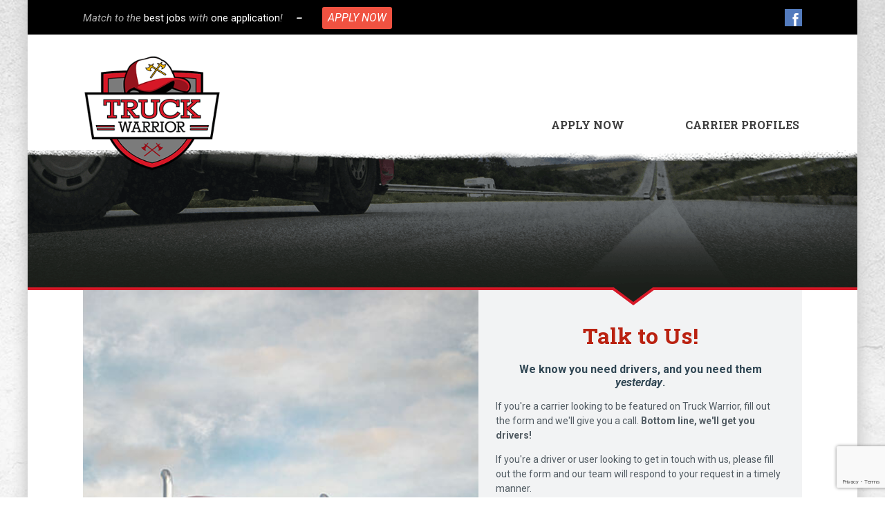

--- FILE ---
content_type: text/html; charset=UTF-8
request_url: https://truckwarrior.com/contact
body_size: 4135
content:
<!DOCTYPE html>
<html>
    <head>


        <meta charset="utf-8">
        <meta http-equiv="X-UA-Compatible" content="IE=edge">
        <meta name="viewport" content="width=device-width, initial-scale=1, maximum-scale=1">

        <title>Contact Truck Warrior</title>

    <!-- Keyword and Description information -->
    <meta name="description" content="Contact Truck Warrior to learn about listing your trucking jobs on our website or about starting your new career in trucking." />

    <link rel="canonical" href="https://truckwarrior.com/contact" />


    <!-- Google Authorship and Publisher Markup -->
    <link rel="publisher" href="https://plus.google.com/u/1/114089861626654403898" />

    <!-- Schema.org markup for Google+ - Image Size 250x200 -->
    <meta itemprop="name" content="Contact Truck Warrior" />
    <meta itemprop="description" content="Contact Truck Warrior to learn about listing your trucking jobs on our website or about starting your new career in trucking." />
    <meta itemprop="image" content="https://truckwarrior.com/assets/images/social/small.png" />

    <!-- Twitter Card data - summary card with large image must be at least 280x150px -->
    <meta property="twitter:card" content="summary_large_image" />
    <meta property="twitter:site" content="@TheTruckWarrior" />
    <meta property="twitter:title" content="Contact Truck Warrior" />
    <meta property="twitter:description" content="Contact Truck Warrior to learn about listing your trucking jobs on our website or about starting your new career in trucking." />
    <meta property="twitter:image:src" content="https://truckwarrior.com/assets/images/social/medium.png" />
    <meta property="twitter:url" content="https://truckwarrior.com/contact" />

    <!-- Open Graph data -->
    <meta property="og:title" content="Contact Truck Warrior" />
    <meta property="og:type" content="website" />
    <meta property="og:url" content="https://truckwarrior.com/contact" />
    <meta property="og:image" content="https://truckwarrior.com/assets/images/social/large.png" />
    <meta property="og:description" content="Contact Truck Warrior to learn about listing your trucking jobs on our website or about starting your new career in trucking." />
    <meta property="og:site_name" content="Truck Warrior" />
    <meta property="fb:admins" content="25718100" />


    <link rel="apple-touch-icon" sizes="57x57" href="https://truckwarrior.com/assets/images/icons/apple-touch-icon-57x57.png">
    <link rel="apple-touch-icon" sizes="60x60" href="https://truckwarrior.com/assets/images/icons/apple-touch-icon-60x60.png">
    <link rel="apple-touch-icon" sizes="72x72" href="https://truckwarrior.com/assets/images/icons/apple-touch-icon-72x72.png">
    <link rel="apple-touch-icon" sizes="76x76" href="https://truckwarrior.com/assets/images/icons/apple-touch-icon-76x76.png">
    <link rel="apple-touch-icon" sizes="114x114" href="https://truckwarrior.com/assets/images/icons/apple-touch-icon-114x114.png">
    <link rel="apple-touch-icon" sizes="120x120" href="https://truckwarrior.com/assets/images/icons/apple-touch-icon-120x120.png">
    <link rel="apple-touch-icon" sizes="144x144" href="https://truckwarrior.com/assets/images/icons/apple-touch-icon-144x144.png">
    <link rel="apple-touch-icon" sizes="152x152" href="https://truckwarrior.com/assets/images/icons/apple-touch-icon-152x152.png">
    <link rel="apple-touch-icon" sizes="180x180" href="https://truckwarrior.com/assets/images/icons/apple-touch-icon-180x180.png">
    <link rel="icon" type="image/png" href="https://truckwarrior.com/assets/images/icons/favicon-32x32.png" sizes="32x32">
    <link rel="icon" type="image/png" href="https://truckwarrior.com/assets/images/icons/favicon-194x194.png" sizes="194x194">
    <link rel="icon" type="image/png" href="https://truckwarrior.com/assets/images/icons/favicon-96x96.png" sizes="96x96">
    <link rel="icon" type="image/png" href="https://truckwarrior.com/assets/images/icons/android-chrome-192x192.png" sizes="192x192">
    <link rel="icon" type="image/png" href="https://truckwarrior.com/assets/images/icons/favicon-16x16.png" sizes="16x16">
    <link rel="manifest" href="https://truckwarrior.com/assets/images/icons/manifest.json">
    <link rel="mask-icon" href="https://truckwarrior.com/assets/images/icons/safari-pinned-tab.svg" color="#5bbad5">
    <link rel="shortcut icon" href="https://truckwarrior.com/assets/images/icons/favicon.ico">
    <meta name="msapplication-TileColor" content="#da532c">
    <meta name="msapplication-TileImage" content="https://truckwarrior.com/assets/images/icons/mstile-144x144.png">
    <meta name="msapplication-config" content="https://truckwarrior.com/assets/images/icons/browserconfig.xml">
    <meta name="theme-color" content="#ffffff">
    <script src="https://truckwarrior.com/assets/js/lazysizes.min.js" async=""></script>
    <!-- Global site tag (gtag.js) - Google Analytics -->
    <script src="https://sstcluster.truckwarrior.com/gtm.js?id=GTM-MBX6WTV"></script>
    <script>
    window.dataLayer = window.dataLayer || [];
    function gtag(){dataLayer.push(arguments);}
    gtag('js', new Date());

    gtag('config', 'GTM-MBX6WTV');
    </script>

    <!-- Google Tag Manager -->
    <script>(function(w,d,s,l,i){w[l]=w[l]||[];w[l].push({'gtm.start': new Date().getTime(),event:'gtm.js'});var f=d.getElementsByTagName(s)[0], j=d.createElement(s),dl=l!='dataLayer'?'&l='+l:'';j.async=true;j.src= 'https://sstcluster.truckwarrior.com/gtm.js?id='+i+dl;f.parentNode.insertBefore(j,f); })(window,document,'script','dataLayer','GTM-MBX6WTV');</script>
    <!-- End Google Tag Manager -->

        <link href='https://fonts.googleapis.com/css?family=Roboto:300,400,400italic,700italic,700,500%7CRoboto+Slab:400,700' rel='stylesheet' type='text/css'>
        <link href="/assets/css/app.css?id=ad99bc03499acdb36a77" rel="stylesheet" type="text/css">

                    
            <script type="text/javascript" charset="UTF-8" src="//geo.cookie-script.com/s/cd6c69ef2a262649b43c94e41c5e1bb4.js?state=ca"></script>
            
        
            <script src="https://www.google.com/recaptcha/enterprise.js?render=6LfzD6QrAAAAAJ7w8CaVIxLicmRD-4Li_bLarzDU"></script>

    </head>
    <body>
        <script>
        dataLayer.push({
        'event': 'pageLoad',
        'title': document.title,
        'url': window.location.href,
        'userAgent' : navigator.userAgent,
        'properties' : {
            'page_title' : 'Contact Truck Warrior',
            'url' : 'https://truckwarrior.com/contact',
            'userAgent' : navigator.userAgent,
        }
    });
	</script>
        <div class="flex-container">

                <div class="top-bar">

        <p class="apply">Match to the <strong>best jobs</strong> with <strong>one application</strong>! <span class="dash">&ndash;</span> <a class="button apply-now" href="https://truckwarrior.com/apply-now" title="Apply to All Trucking Companies Hiring">Apply Now</a></p>        <div class="social-networks">
    <ul>
        <li class="facebook"><a href="https://www.facebook.com/becomeatruckwarrior/?fref=ts" target="_blank">Facebook</a></li>
    </ul>
</div>
    </div>

            <header class="contact">


        <a class="mobile-menu-button mobile-only" href="#">Menu</a>

    <nav class="main-nav">
        <ul>
            <li class=""><a href="https://truckwarrior.com/apply-now" title="Apply Now for Truck Driving Jobs">Apply Now</a></li>
                        <li class=""><a href="https://truckwarrior.com/carriers" title="Trucking Companies That Are Hiring">Carrier Profiles</a></li>
        </ul>
    </nav>
    
    <a href="/" class="logo" title="Truck Driving Job Portal for CDL Drivers">
        <img data-src="/assets/images/logo.png" class="lazyload" alt="Truckers return home" />
    </a>

    
        
    

    
</header>

            
    <div class="arrow-holder contact-border">
        <div class="top-arrow">
            <span class="arrow"><span class="inner"></span></span>
        </div>
    </div>


            <main class="flex-container content contact">

                <section class="contact">

    
    <h1>Talk to Us!</h1>

    <h4>We know you need drivers, and you need them <em>yesterday</em>.</h4>

    <p>If you're a carrier looking to be featured on Truck Warrior, fill out the form and we'll give you a call. <strong>Bottom line, we'll get you drivers!</strong></p>

    <p>If you're a driver or user looking to get in touch with us, please fill out the form and our team will respond to your request in a timely manner.</p>

        
    <form method="POST" action="https://truckwarrior.com/contact" accept-charset="UTF-8" class="contact-form"><input name="_token" type="hidden" value="KwEmGq2zV7vhc9sYgTgiYXukubXhijvlNyVdaQwd">

    <div class="form-group name">
        <input class="form-control" placeholder="Name" name="name" type="text">
    </div>

    <div class="form-group name">
        <input class="form-control" placeholder="Carrier Name" name="carrier" type="text">
    </div>

    <div class="form-group email">
        <input class="form-control" placeholder="Email Address" name="email" type="text">
    </div>

    <div class="form-group subject">
        <input class="form-control" placeholder="Mobile Phone" name="phone" type="tel">
    </div>

    <div class="form-group name">
        <input class="form-control" placeholder="Subject" name="subject" type="text">
    </div>

    <div class="form-group message">
        <textarea class="form-control message" placeholder="Type your message here..." name="message" cols="50" rows="10"></textarea>
    </div>

    <div class="form-group submit">
        <input class="button form-control submit-button" title="Let’s Talk About Truck Driving Job Opportunities" type="submit" value="Let&#039;s Talk!">
    </div>

    <div class="recaptcha-text">
        This site is protected by reCAPTCHA and the Google
        <a class="link" target="_blank" rel="noopener noreferrer" href="https://policies.google.com/privacy">Privacy Policy</a>  and
        <a class="link" target="_blank" rel="noopener noreferrer" href=" https://policies.google.com/terms">Terms of Service</a> apply.
    </div>

    <input type="hidden" id="token" name="token">
    </form>

</section>
<section class="truck">

</section>

                
            </main>

            <footer>

        <div class="upper">

        <div class="social-networks">
    <ul>
        <li class="facebook"><a href="https://www.facebook.com/becomeatruckwarrior/?fref=ts" target="_blank">Facebook</a></li>
    </ul>
</div>
        <nav class="footer-nav">
            <ul>
                <li class=""><a href="https://truckwarrior.com/apply-now" title="Apply for Trucking Jobs">Apply Now</a></li>
                                <li class=""><a href="https://truckwarrior.com/carriers" title="Trucking Companies Hiring Drivers">Carrier Profiles</a></li>
            </ul>
        </nav>

        <p class="copyright">&copy; 2026 CDL Marketing</p>
    </div>
    
    <div class="bottom-bar">

        <nav class="bottom-nav">
            <ul>
                <li>
                    <a href="https://truckwarrior.com/privacy-policy">Privacy Policy</a>
                </li>
                <li>
                    <a href="https://truckwarrior.com/dns"  target="_blank">Do Not Sell or Share My Information</a>
                </li>
                
                    
                
                <li>
                    <a href="https://truckwarrior.com/contact" title="Contact Truck Warrior">Contact</a>
                </li>
                <li>
                    <a href="https://truckwarrior.com/terms-of-use">Terms of Use</a>
                </li>
            </ul>
        </nav>

        <div class="logos">

            <div class="cdl-mg"><a href="https://www.careernowbrands.com" target="_blank" title="Connect with Trucking Companies that Are Hiring">CDL Marketing</a></div>


            

        </div>
        <div class="cvta-wrap">
            <div class="cvta-content">
                <p>Proud member of: </p>
                <img  class="lazyload" data-src="/assets/images/CVTA-Logo.png" alt="Proud member of this commercial license training organization">
            </div>
        </div>
    </div>

</footer>

        </div>

        <script src="/assets/js/app.js?id=8fa0672092d63e48f112"></script>

        
<script type="text/javascript">

    $(document).ready(function(){

        contactFormValidationModule.init();
    });

    grecaptcha.enterprise.ready(function() {
        grecaptcha.enterprise.execute('6LfzD6QrAAAAAJ7w8CaVIxLicmRD-4Li_bLarzDU', {action: 'contact'}).then(function(token) {
            document.getElementById("token").value = token;
        });
    });

</script>


        <script>
            (function(ss,ex){ window.ldfdr=window.ldfdr||function(){(ldfdr._q=ldfdr._q||[]).push([].slice.call(arguments));}; (function(d,s){ fs=d.getElementsByTagName(s)[0]; function ce(src){ var cs=d.createElement(s); cs.src=src; cs.async=1; fs.parentNode.insertBefore(cs,fs); }; ce('https://sc.lfeeder.com/lftracker_v1_'+ss+(ex?'_'+ex:'')+'.js'); })(document,'script'); })('3P1w24dqZWBamY5n');
        </script>


        <noscript>
            <style type="text/css" scoped="scoped">
                .checkbox label .cb,
                .radio label .cb{
                    display: none
                }

                .checkbox label input[type='checkbox'],
                .radio label input[type='radio']{

                    display: block;
                }
            </style>
        </noscript>
    </body>
</html>


--- FILE ---
content_type: text/html; charset=utf-8
request_url: https://www.google.com/recaptcha/enterprise/anchor?ar=1&k=6LfzD6QrAAAAAJ7w8CaVIxLicmRD-4Li_bLarzDU&co=aHR0cHM6Ly90cnVja3dhcnJpb3IuY29tOjQ0Mw..&hl=en&v=N67nZn4AqZkNcbeMu4prBgzg&size=invisible&anchor-ms=20000&execute-ms=30000&cb=l6xm8ml4v1nc
body_size: 48888
content:
<!DOCTYPE HTML><html dir="ltr" lang="en"><head><meta http-equiv="Content-Type" content="text/html; charset=UTF-8">
<meta http-equiv="X-UA-Compatible" content="IE=edge">
<title>reCAPTCHA</title>
<style type="text/css">
/* cyrillic-ext */
@font-face {
  font-family: 'Roboto';
  font-style: normal;
  font-weight: 400;
  font-stretch: 100%;
  src: url(//fonts.gstatic.com/s/roboto/v48/KFO7CnqEu92Fr1ME7kSn66aGLdTylUAMa3GUBHMdazTgWw.woff2) format('woff2');
  unicode-range: U+0460-052F, U+1C80-1C8A, U+20B4, U+2DE0-2DFF, U+A640-A69F, U+FE2E-FE2F;
}
/* cyrillic */
@font-face {
  font-family: 'Roboto';
  font-style: normal;
  font-weight: 400;
  font-stretch: 100%;
  src: url(//fonts.gstatic.com/s/roboto/v48/KFO7CnqEu92Fr1ME7kSn66aGLdTylUAMa3iUBHMdazTgWw.woff2) format('woff2');
  unicode-range: U+0301, U+0400-045F, U+0490-0491, U+04B0-04B1, U+2116;
}
/* greek-ext */
@font-face {
  font-family: 'Roboto';
  font-style: normal;
  font-weight: 400;
  font-stretch: 100%;
  src: url(//fonts.gstatic.com/s/roboto/v48/KFO7CnqEu92Fr1ME7kSn66aGLdTylUAMa3CUBHMdazTgWw.woff2) format('woff2');
  unicode-range: U+1F00-1FFF;
}
/* greek */
@font-face {
  font-family: 'Roboto';
  font-style: normal;
  font-weight: 400;
  font-stretch: 100%;
  src: url(//fonts.gstatic.com/s/roboto/v48/KFO7CnqEu92Fr1ME7kSn66aGLdTylUAMa3-UBHMdazTgWw.woff2) format('woff2');
  unicode-range: U+0370-0377, U+037A-037F, U+0384-038A, U+038C, U+038E-03A1, U+03A3-03FF;
}
/* math */
@font-face {
  font-family: 'Roboto';
  font-style: normal;
  font-weight: 400;
  font-stretch: 100%;
  src: url(//fonts.gstatic.com/s/roboto/v48/KFO7CnqEu92Fr1ME7kSn66aGLdTylUAMawCUBHMdazTgWw.woff2) format('woff2');
  unicode-range: U+0302-0303, U+0305, U+0307-0308, U+0310, U+0312, U+0315, U+031A, U+0326-0327, U+032C, U+032F-0330, U+0332-0333, U+0338, U+033A, U+0346, U+034D, U+0391-03A1, U+03A3-03A9, U+03B1-03C9, U+03D1, U+03D5-03D6, U+03F0-03F1, U+03F4-03F5, U+2016-2017, U+2034-2038, U+203C, U+2040, U+2043, U+2047, U+2050, U+2057, U+205F, U+2070-2071, U+2074-208E, U+2090-209C, U+20D0-20DC, U+20E1, U+20E5-20EF, U+2100-2112, U+2114-2115, U+2117-2121, U+2123-214F, U+2190, U+2192, U+2194-21AE, U+21B0-21E5, U+21F1-21F2, U+21F4-2211, U+2213-2214, U+2216-22FF, U+2308-230B, U+2310, U+2319, U+231C-2321, U+2336-237A, U+237C, U+2395, U+239B-23B7, U+23D0, U+23DC-23E1, U+2474-2475, U+25AF, U+25B3, U+25B7, U+25BD, U+25C1, U+25CA, U+25CC, U+25FB, U+266D-266F, U+27C0-27FF, U+2900-2AFF, U+2B0E-2B11, U+2B30-2B4C, U+2BFE, U+3030, U+FF5B, U+FF5D, U+1D400-1D7FF, U+1EE00-1EEFF;
}
/* symbols */
@font-face {
  font-family: 'Roboto';
  font-style: normal;
  font-weight: 400;
  font-stretch: 100%;
  src: url(//fonts.gstatic.com/s/roboto/v48/KFO7CnqEu92Fr1ME7kSn66aGLdTylUAMaxKUBHMdazTgWw.woff2) format('woff2');
  unicode-range: U+0001-000C, U+000E-001F, U+007F-009F, U+20DD-20E0, U+20E2-20E4, U+2150-218F, U+2190, U+2192, U+2194-2199, U+21AF, U+21E6-21F0, U+21F3, U+2218-2219, U+2299, U+22C4-22C6, U+2300-243F, U+2440-244A, U+2460-24FF, U+25A0-27BF, U+2800-28FF, U+2921-2922, U+2981, U+29BF, U+29EB, U+2B00-2BFF, U+4DC0-4DFF, U+FFF9-FFFB, U+10140-1018E, U+10190-1019C, U+101A0, U+101D0-101FD, U+102E0-102FB, U+10E60-10E7E, U+1D2C0-1D2D3, U+1D2E0-1D37F, U+1F000-1F0FF, U+1F100-1F1AD, U+1F1E6-1F1FF, U+1F30D-1F30F, U+1F315, U+1F31C, U+1F31E, U+1F320-1F32C, U+1F336, U+1F378, U+1F37D, U+1F382, U+1F393-1F39F, U+1F3A7-1F3A8, U+1F3AC-1F3AF, U+1F3C2, U+1F3C4-1F3C6, U+1F3CA-1F3CE, U+1F3D4-1F3E0, U+1F3ED, U+1F3F1-1F3F3, U+1F3F5-1F3F7, U+1F408, U+1F415, U+1F41F, U+1F426, U+1F43F, U+1F441-1F442, U+1F444, U+1F446-1F449, U+1F44C-1F44E, U+1F453, U+1F46A, U+1F47D, U+1F4A3, U+1F4B0, U+1F4B3, U+1F4B9, U+1F4BB, U+1F4BF, U+1F4C8-1F4CB, U+1F4D6, U+1F4DA, U+1F4DF, U+1F4E3-1F4E6, U+1F4EA-1F4ED, U+1F4F7, U+1F4F9-1F4FB, U+1F4FD-1F4FE, U+1F503, U+1F507-1F50B, U+1F50D, U+1F512-1F513, U+1F53E-1F54A, U+1F54F-1F5FA, U+1F610, U+1F650-1F67F, U+1F687, U+1F68D, U+1F691, U+1F694, U+1F698, U+1F6AD, U+1F6B2, U+1F6B9-1F6BA, U+1F6BC, U+1F6C6-1F6CF, U+1F6D3-1F6D7, U+1F6E0-1F6EA, U+1F6F0-1F6F3, U+1F6F7-1F6FC, U+1F700-1F7FF, U+1F800-1F80B, U+1F810-1F847, U+1F850-1F859, U+1F860-1F887, U+1F890-1F8AD, U+1F8B0-1F8BB, U+1F8C0-1F8C1, U+1F900-1F90B, U+1F93B, U+1F946, U+1F984, U+1F996, U+1F9E9, U+1FA00-1FA6F, U+1FA70-1FA7C, U+1FA80-1FA89, U+1FA8F-1FAC6, U+1FACE-1FADC, U+1FADF-1FAE9, U+1FAF0-1FAF8, U+1FB00-1FBFF;
}
/* vietnamese */
@font-face {
  font-family: 'Roboto';
  font-style: normal;
  font-weight: 400;
  font-stretch: 100%;
  src: url(//fonts.gstatic.com/s/roboto/v48/KFO7CnqEu92Fr1ME7kSn66aGLdTylUAMa3OUBHMdazTgWw.woff2) format('woff2');
  unicode-range: U+0102-0103, U+0110-0111, U+0128-0129, U+0168-0169, U+01A0-01A1, U+01AF-01B0, U+0300-0301, U+0303-0304, U+0308-0309, U+0323, U+0329, U+1EA0-1EF9, U+20AB;
}
/* latin-ext */
@font-face {
  font-family: 'Roboto';
  font-style: normal;
  font-weight: 400;
  font-stretch: 100%;
  src: url(//fonts.gstatic.com/s/roboto/v48/KFO7CnqEu92Fr1ME7kSn66aGLdTylUAMa3KUBHMdazTgWw.woff2) format('woff2');
  unicode-range: U+0100-02BA, U+02BD-02C5, U+02C7-02CC, U+02CE-02D7, U+02DD-02FF, U+0304, U+0308, U+0329, U+1D00-1DBF, U+1E00-1E9F, U+1EF2-1EFF, U+2020, U+20A0-20AB, U+20AD-20C0, U+2113, U+2C60-2C7F, U+A720-A7FF;
}
/* latin */
@font-face {
  font-family: 'Roboto';
  font-style: normal;
  font-weight: 400;
  font-stretch: 100%;
  src: url(//fonts.gstatic.com/s/roboto/v48/KFO7CnqEu92Fr1ME7kSn66aGLdTylUAMa3yUBHMdazQ.woff2) format('woff2');
  unicode-range: U+0000-00FF, U+0131, U+0152-0153, U+02BB-02BC, U+02C6, U+02DA, U+02DC, U+0304, U+0308, U+0329, U+2000-206F, U+20AC, U+2122, U+2191, U+2193, U+2212, U+2215, U+FEFF, U+FFFD;
}
/* cyrillic-ext */
@font-face {
  font-family: 'Roboto';
  font-style: normal;
  font-weight: 500;
  font-stretch: 100%;
  src: url(//fonts.gstatic.com/s/roboto/v48/KFO7CnqEu92Fr1ME7kSn66aGLdTylUAMa3GUBHMdazTgWw.woff2) format('woff2');
  unicode-range: U+0460-052F, U+1C80-1C8A, U+20B4, U+2DE0-2DFF, U+A640-A69F, U+FE2E-FE2F;
}
/* cyrillic */
@font-face {
  font-family: 'Roboto';
  font-style: normal;
  font-weight: 500;
  font-stretch: 100%;
  src: url(//fonts.gstatic.com/s/roboto/v48/KFO7CnqEu92Fr1ME7kSn66aGLdTylUAMa3iUBHMdazTgWw.woff2) format('woff2');
  unicode-range: U+0301, U+0400-045F, U+0490-0491, U+04B0-04B1, U+2116;
}
/* greek-ext */
@font-face {
  font-family: 'Roboto';
  font-style: normal;
  font-weight: 500;
  font-stretch: 100%;
  src: url(//fonts.gstatic.com/s/roboto/v48/KFO7CnqEu92Fr1ME7kSn66aGLdTylUAMa3CUBHMdazTgWw.woff2) format('woff2');
  unicode-range: U+1F00-1FFF;
}
/* greek */
@font-face {
  font-family: 'Roboto';
  font-style: normal;
  font-weight: 500;
  font-stretch: 100%;
  src: url(//fonts.gstatic.com/s/roboto/v48/KFO7CnqEu92Fr1ME7kSn66aGLdTylUAMa3-UBHMdazTgWw.woff2) format('woff2');
  unicode-range: U+0370-0377, U+037A-037F, U+0384-038A, U+038C, U+038E-03A1, U+03A3-03FF;
}
/* math */
@font-face {
  font-family: 'Roboto';
  font-style: normal;
  font-weight: 500;
  font-stretch: 100%;
  src: url(//fonts.gstatic.com/s/roboto/v48/KFO7CnqEu92Fr1ME7kSn66aGLdTylUAMawCUBHMdazTgWw.woff2) format('woff2');
  unicode-range: U+0302-0303, U+0305, U+0307-0308, U+0310, U+0312, U+0315, U+031A, U+0326-0327, U+032C, U+032F-0330, U+0332-0333, U+0338, U+033A, U+0346, U+034D, U+0391-03A1, U+03A3-03A9, U+03B1-03C9, U+03D1, U+03D5-03D6, U+03F0-03F1, U+03F4-03F5, U+2016-2017, U+2034-2038, U+203C, U+2040, U+2043, U+2047, U+2050, U+2057, U+205F, U+2070-2071, U+2074-208E, U+2090-209C, U+20D0-20DC, U+20E1, U+20E5-20EF, U+2100-2112, U+2114-2115, U+2117-2121, U+2123-214F, U+2190, U+2192, U+2194-21AE, U+21B0-21E5, U+21F1-21F2, U+21F4-2211, U+2213-2214, U+2216-22FF, U+2308-230B, U+2310, U+2319, U+231C-2321, U+2336-237A, U+237C, U+2395, U+239B-23B7, U+23D0, U+23DC-23E1, U+2474-2475, U+25AF, U+25B3, U+25B7, U+25BD, U+25C1, U+25CA, U+25CC, U+25FB, U+266D-266F, U+27C0-27FF, U+2900-2AFF, U+2B0E-2B11, U+2B30-2B4C, U+2BFE, U+3030, U+FF5B, U+FF5D, U+1D400-1D7FF, U+1EE00-1EEFF;
}
/* symbols */
@font-face {
  font-family: 'Roboto';
  font-style: normal;
  font-weight: 500;
  font-stretch: 100%;
  src: url(//fonts.gstatic.com/s/roboto/v48/KFO7CnqEu92Fr1ME7kSn66aGLdTylUAMaxKUBHMdazTgWw.woff2) format('woff2');
  unicode-range: U+0001-000C, U+000E-001F, U+007F-009F, U+20DD-20E0, U+20E2-20E4, U+2150-218F, U+2190, U+2192, U+2194-2199, U+21AF, U+21E6-21F0, U+21F3, U+2218-2219, U+2299, U+22C4-22C6, U+2300-243F, U+2440-244A, U+2460-24FF, U+25A0-27BF, U+2800-28FF, U+2921-2922, U+2981, U+29BF, U+29EB, U+2B00-2BFF, U+4DC0-4DFF, U+FFF9-FFFB, U+10140-1018E, U+10190-1019C, U+101A0, U+101D0-101FD, U+102E0-102FB, U+10E60-10E7E, U+1D2C0-1D2D3, U+1D2E0-1D37F, U+1F000-1F0FF, U+1F100-1F1AD, U+1F1E6-1F1FF, U+1F30D-1F30F, U+1F315, U+1F31C, U+1F31E, U+1F320-1F32C, U+1F336, U+1F378, U+1F37D, U+1F382, U+1F393-1F39F, U+1F3A7-1F3A8, U+1F3AC-1F3AF, U+1F3C2, U+1F3C4-1F3C6, U+1F3CA-1F3CE, U+1F3D4-1F3E0, U+1F3ED, U+1F3F1-1F3F3, U+1F3F5-1F3F7, U+1F408, U+1F415, U+1F41F, U+1F426, U+1F43F, U+1F441-1F442, U+1F444, U+1F446-1F449, U+1F44C-1F44E, U+1F453, U+1F46A, U+1F47D, U+1F4A3, U+1F4B0, U+1F4B3, U+1F4B9, U+1F4BB, U+1F4BF, U+1F4C8-1F4CB, U+1F4D6, U+1F4DA, U+1F4DF, U+1F4E3-1F4E6, U+1F4EA-1F4ED, U+1F4F7, U+1F4F9-1F4FB, U+1F4FD-1F4FE, U+1F503, U+1F507-1F50B, U+1F50D, U+1F512-1F513, U+1F53E-1F54A, U+1F54F-1F5FA, U+1F610, U+1F650-1F67F, U+1F687, U+1F68D, U+1F691, U+1F694, U+1F698, U+1F6AD, U+1F6B2, U+1F6B9-1F6BA, U+1F6BC, U+1F6C6-1F6CF, U+1F6D3-1F6D7, U+1F6E0-1F6EA, U+1F6F0-1F6F3, U+1F6F7-1F6FC, U+1F700-1F7FF, U+1F800-1F80B, U+1F810-1F847, U+1F850-1F859, U+1F860-1F887, U+1F890-1F8AD, U+1F8B0-1F8BB, U+1F8C0-1F8C1, U+1F900-1F90B, U+1F93B, U+1F946, U+1F984, U+1F996, U+1F9E9, U+1FA00-1FA6F, U+1FA70-1FA7C, U+1FA80-1FA89, U+1FA8F-1FAC6, U+1FACE-1FADC, U+1FADF-1FAE9, U+1FAF0-1FAF8, U+1FB00-1FBFF;
}
/* vietnamese */
@font-face {
  font-family: 'Roboto';
  font-style: normal;
  font-weight: 500;
  font-stretch: 100%;
  src: url(//fonts.gstatic.com/s/roboto/v48/KFO7CnqEu92Fr1ME7kSn66aGLdTylUAMa3OUBHMdazTgWw.woff2) format('woff2');
  unicode-range: U+0102-0103, U+0110-0111, U+0128-0129, U+0168-0169, U+01A0-01A1, U+01AF-01B0, U+0300-0301, U+0303-0304, U+0308-0309, U+0323, U+0329, U+1EA0-1EF9, U+20AB;
}
/* latin-ext */
@font-face {
  font-family: 'Roboto';
  font-style: normal;
  font-weight: 500;
  font-stretch: 100%;
  src: url(//fonts.gstatic.com/s/roboto/v48/KFO7CnqEu92Fr1ME7kSn66aGLdTylUAMa3KUBHMdazTgWw.woff2) format('woff2');
  unicode-range: U+0100-02BA, U+02BD-02C5, U+02C7-02CC, U+02CE-02D7, U+02DD-02FF, U+0304, U+0308, U+0329, U+1D00-1DBF, U+1E00-1E9F, U+1EF2-1EFF, U+2020, U+20A0-20AB, U+20AD-20C0, U+2113, U+2C60-2C7F, U+A720-A7FF;
}
/* latin */
@font-face {
  font-family: 'Roboto';
  font-style: normal;
  font-weight: 500;
  font-stretch: 100%;
  src: url(//fonts.gstatic.com/s/roboto/v48/KFO7CnqEu92Fr1ME7kSn66aGLdTylUAMa3yUBHMdazQ.woff2) format('woff2');
  unicode-range: U+0000-00FF, U+0131, U+0152-0153, U+02BB-02BC, U+02C6, U+02DA, U+02DC, U+0304, U+0308, U+0329, U+2000-206F, U+20AC, U+2122, U+2191, U+2193, U+2212, U+2215, U+FEFF, U+FFFD;
}
/* cyrillic-ext */
@font-face {
  font-family: 'Roboto';
  font-style: normal;
  font-weight: 900;
  font-stretch: 100%;
  src: url(//fonts.gstatic.com/s/roboto/v48/KFO7CnqEu92Fr1ME7kSn66aGLdTylUAMa3GUBHMdazTgWw.woff2) format('woff2');
  unicode-range: U+0460-052F, U+1C80-1C8A, U+20B4, U+2DE0-2DFF, U+A640-A69F, U+FE2E-FE2F;
}
/* cyrillic */
@font-face {
  font-family: 'Roboto';
  font-style: normal;
  font-weight: 900;
  font-stretch: 100%;
  src: url(//fonts.gstatic.com/s/roboto/v48/KFO7CnqEu92Fr1ME7kSn66aGLdTylUAMa3iUBHMdazTgWw.woff2) format('woff2');
  unicode-range: U+0301, U+0400-045F, U+0490-0491, U+04B0-04B1, U+2116;
}
/* greek-ext */
@font-face {
  font-family: 'Roboto';
  font-style: normal;
  font-weight: 900;
  font-stretch: 100%;
  src: url(//fonts.gstatic.com/s/roboto/v48/KFO7CnqEu92Fr1ME7kSn66aGLdTylUAMa3CUBHMdazTgWw.woff2) format('woff2');
  unicode-range: U+1F00-1FFF;
}
/* greek */
@font-face {
  font-family: 'Roboto';
  font-style: normal;
  font-weight: 900;
  font-stretch: 100%;
  src: url(//fonts.gstatic.com/s/roboto/v48/KFO7CnqEu92Fr1ME7kSn66aGLdTylUAMa3-UBHMdazTgWw.woff2) format('woff2');
  unicode-range: U+0370-0377, U+037A-037F, U+0384-038A, U+038C, U+038E-03A1, U+03A3-03FF;
}
/* math */
@font-face {
  font-family: 'Roboto';
  font-style: normal;
  font-weight: 900;
  font-stretch: 100%;
  src: url(//fonts.gstatic.com/s/roboto/v48/KFO7CnqEu92Fr1ME7kSn66aGLdTylUAMawCUBHMdazTgWw.woff2) format('woff2');
  unicode-range: U+0302-0303, U+0305, U+0307-0308, U+0310, U+0312, U+0315, U+031A, U+0326-0327, U+032C, U+032F-0330, U+0332-0333, U+0338, U+033A, U+0346, U+034D, U+0391-03A1, U+03A3-03A9, U+03B1-03C9, U+03D1, U+03D5-03D6, U+03F0-03F1, U+03F4-03F5, U+2016-2017, U+2034-2038, U+203C, U+2040, U+2043, U+2047, U+2050, U+2057, U+205F, U+2070-2071, U+2074-208E, U+2090-209C, U+20D0-20DC, U+20E1, U+20E5-20EF, U+2100-2112, U+2114-2115, U+2117-2121, U+2123-214F, U+2190, U+2192, U+2194-21AE, U+21B0-21E5, U+21F1-21F2, U+21F4-2211, U+2213-2214, U+2216-22FF, U+2308-230B, U+2310, U+2319, U+231C-2321, U+2336-237A, U+237C, U+2395, U+239B-23B7, U+23D0, U+23DC-23E1, U+2474-2475, U+25AF, U+25B3, U+25B7, U+25BD, U+25C1, U+25CA, U+25CC, U+25FB, U+266D-266F, U+27C0-27FF, U+2900-2AFF, U+2B0E-2B11, U+2B30-2B4C, U+2BFE, U+3030, U+FF5B, U+FF5D, U+1D400-1D7FF, U+1EE00-1EEFF;
}
/* symbols */
@font-face {
  font-family: 'Roboto';
  font-style: normal;
  font-weight: 900;
  font-stretch: 100%;
  src: url(//fonts.gstatic.com/s/roboto/v48/KFO7CnqEu92Fr1ME7kSn66aGLdTylUAMaxKUBHMdazTgWw.woff2) format('woff2');
  unicode-range: U+0001-000C, U+000E-001F, U+007F-009F, U+20DD-20E0, U+20E2-20E4, U+2150-218F, U+2190, U+2192, U+2194-2199, U+21AF, U+21E6-21F0, U+21F3, U+2218-2219, U+2299, U+22C4-22C6, U+2300-243F, U+2440-244A, U+2460-24FF, U+25A0-27BF, U+2800-28FF, U+2921-2922, U+2981, U+29BF, U+29EB, U+2B00-2BFF, U+4DC0-4DFF, U+FFF9-FFFB, U+10140-1018E, U+10190-1019C, U+101A0, U+101D0-101FD, U+102E0-102FB, U+10E60-10E7E, U+1D2C0-1D2D3, U+1D2E0-1D37F, U+1F000-1F0FF, U+1F100-1F1AD, U+1F1E6-1F1FF, U+1F30D-1F30F, U+1F315, U+1F31C, U+1F31E, U+1F320-1F32C, U+1F336, U+1F378, U+1F37D, U+1F382, U+1F393-1F39F, U+1F3A7-1F3A8, U+1F3AC-1F3AF, U+1F3C2, U+1F3C4-1F3C6, U+1F3CA-1F3CE, U+1F3D4-1F3E0, U+1F3ED, U+1F3F1-1F3F3, U+1F3F5-1F3F7, U+1F408, U+1F415, U+1F41F, U+1F426, U+1F43F, U+1F441-1F442, U+1F444, U+1F446-1F449, U+1F44C-1F44E, U+1F453, U+1F46A, U+1F47D, U+1F4A3, U+1F4B0, U+1F4B3, U+1F4B9, U+1F4BB, U+1F4BF, U+1F4C8-1F4CB, U+1F4D6, U+1F4DA, U+1F4DF, U+1F4E3-1F4E6, U+1F4EA-1F4ED, U+1F4F7, U+1F4F9-1F4FB, U+1F4FD-1F4FE, U+1F503, U+1F507-1F50B, U+1F50D, U+1F512-1F513, U+1F53E-1F54A, U+1F54F-1F5FA, U+1F610, U+1F650-1F67F, U+1F687, U+1F68D, U+1F691, U+1F694, U+1F698, U+1F6AD, U+1F6B2, U+1F6B9-1F6BA, U+1F6BC, U+1F6C6-1F6CF, U+1F6D3-1F6D7, U+1F6E0-1F6EA, U+1F6F0-1F6F3, U+1F6F7-1F6FC, U+1F700-1F7FF, U+1F800-1F80B, U+1F810-1F847, U+1F850-1F859, U+1F860-1F887, U+1F890-1F8AD, U+1F8B0-1F8BB, U+1F8C0-1F8C1, U+1F900-1F90B, U+1F93B, U+1F946, U+1F984, U+1F996, U+1F9E9, U+1FA00-1FA6F, U+1FA70-1FA7C, U+1FA80-1FA89, U+1FA8F-1FAC6, U+1FACE-1FADC, U+1FADF-1FAE9, U+1FAF0-1FAF8, U+1FB00-1FBFF;
}
/* vietnamese */
@font-face {
  font-family: 'Roboto';
  font-style: normal;
  font-weight: 900;
  font-stretch: 100%;
  src: url(//fonts.gstatic.com/s/roboto/v48/KFO7CnqEu92Fr1ME7kSn66aGLdTylUAMa3OUBHMdazTgWw.woff2) format('woff2');
  unicode-range: U+0102-0103, U+0110-0111, U+0128-0129, U+0168-0169, U+01A0-01A1, U+01AF-01B0, U+0300-0301, U+0303-0304, U+0308-0309, U+0323, U+0329, U+1EA0-1EF9, U+20AB;
}
/* latin-ext */
@font-face {
  font-family: 'Roboto';
  font-style: normal;
  font-weight: 900;
  font-stretch: 100%;
  src: url(//fonts.gstatic.com/s/roboto/v48/KFO7CnqEu92Fr1ME7kSn66aGLdTylUAMa3KUBHMdazTgWw.woff2) format('woff2');
  unicode-range: U+0100-02BA, U+02BD-02C5, U+02C7-02CC, U+02CE-02D7, U+02DD-02FF, U+0304, U+0308, U+0329, U+1D00-1DBF, U+1E00-1E9F, U+1EF2-1EFF, U+2020, U+20A0-20AB, U+20AD-20C0, U+2113, U+2C60-2C7F, U+A720-A7FF;
}
/* latin */
@font-face {
  font-family: 'Roboto';
  font-style: normal;
  font-weight: 900;
  font-stretch: 100%;
  src: url(//fonts.gstatic.com/s/roboto/v48/KFO7CnqEu92Fr1ME7kSn66aGLdTylUAMa3yUBHMdazQ.woff2) format('woff2');
  unicode-range: U+0000-00FF, U+0131, U+0152-0153, U+02BB-02BC, U+02C6, U+02DA, U+02DC, U+0304, U+0308, U+0329, U+2000-206F, U+20AC, U+2122, U+2191, U+2193, U+2212, U+2215, U+FEFF, U+FFFD;
}

</style>
<link rel="stylesheet" type="text/css" href="https://www.gstatic.com/recaptcha/releases/N67nZn4AqZkNcbeMu4prBgzg/styles__ltr.css">
<script nonce="1eP9b5YV2rM2wSFEhA53OQ" type="text/javascript">window['__recaptcha_api'] = 'https://www.google.com/recaptcha/enterprise/';</script>
<script type="text/javascript" src="https://www.gstatic.com/recaptcha/releases/N67nZn4AqZkNcbeMu4prBgzg/recaptcha__en.js" nonce="1eP9b5YV2rM2wSFEhA53OQ">
      
    </script></head>
<body><div id="rc-anchor-alert" class="rc-anchor-alert"></div>
<input type="hidden" id="recaptcha-token" value="[base64]">
<script type="text/javascript" nonce="1eP9b5YV2rM2wSFEhA53OQ">
      recaptcha.anchor.Main.init("[\x22ainput\x22,[\x22bgdata\x22,\x22\x22,\[base64]/[base64]/[base64]/ZyhXLGgpOnEoW04sMjEsbF0sVywwKSxoKSxmYWxzZSxmYWxzZSl9Y2F0Y2goayl7RygzNTgsVyk/[base64]/[base64]/[base64]/[base64]/[base64]/[base64]/[base64]/bmV3IEJbT10oRFswXSk6dz09Mj9uZXcgQltPXShEWzBdLERbMV0pOnc9PTM/bmV3IEJbT10oRFswXSxEWzFdLERbMl0pOnc9PTQ/[base64]/[base64]/[base64]/[base64]/[base64]\\u003d\x22,\[base64]\x22,\x22YMOcQcOYwq5ISAvDkcKNOMOMCcO/wpHDvMKowojDqmPCu1wFMsOJWX3DtsKawq0UwoDCksKkwrnCtwM7w5gQwoHCqFrDixt/BydmPcOOw4jDssOtGcKBQ8OMVMOeTjJAUT5pH8K9woF7XCjDjsKwwrjCtkIfw7fCondYNMKsfTzDicKQw4XDvsO8WTljD8KASWvCqQMRw6jCgcKDFMOQw4zDoTrCqgzDr0vDqB7Cu8O3w4fDpcKuw6AHwr7Dh3LDo8KmLgpbw6MOwrHDrMO0wq3Cv8O2wpVowr7DmsK/J3LCh3/[base64]/[base64]/w7vCkMOowo/[base64]/DhcOsPsKhw6xLQmbCtjoKWMO5w5rCvMKLw7rCkMKHwq3Cn8OJNhzCjcKnbcKywpfCowZPAMOew5rCk8Kbwo/CokvChMORDCZ1ZsOYG8KuUD5idcOYOg/CtMKPEgQlw48fcnt4wp/CicOrw5DDssOMeAtfwrI6w65kw7HDtRQCwqEowrjCosO/asKEw7rCoXDCosKBZDUZfMKkw7/CpWA0TxvDlEfDoyt0wp/DsMKOZw3CpT0vEsKwwpbDhHnDq8Oqw4howol9BHw1K2RYw7/[base64]/DisKsL3JZwpbCtMKuwp3CqSnCpMOgDDlUwpp7YCExwp3Dk0kMw6pzw7o/cMKjW2E/wpN6CMO/wrAMaMKbw4LDjcOswrwiw6jCkcOlb8Kyw6/DlsO/[base64]/ScKYZSbDn8KWTB8Xw7pTSynClcKmw5TDqcKPwrAafsO7DQ8mwrotw69kwoXDv1g1bsO2w7jDm8K8w73Ci8ORw5LDshkMw7/ClMOhw7YlE8K/wr1uw4nDv3jCmMK0woPCqntsw6pIwqfCoTTCjsO/wr47acKhwqTCvMOtKBjCryUcwrLCukEAKMOMwrpFQF/Dq8KOaH/CmMOjSsK5EsOKOsKaY3HCvcOLwq3CkMOww7LDvi9fw4xKw5Vpwr0GTcO/wqV0eVfDlcKCOWXCpCZ8PjwxERPDlsKpwpnCiMOcwrXDs1LCn1E+GnXClztXD8Kswp3DmcKYwrDCpMOCJcO7aRDDs8KFwo0vw6hvJsOvdMOsa8KdwpVuLC1mRsKuVcOKwqvCslZkDV7Dg8OpOzFFX8KCX8OVIhh/AMKowpxXw5FOGGHCmEs8wpDDgxh7UBJjw4PDusKrwrcKIm3DiMORwoEEfSd9w44Ow6ZRK8K9eATCp8O7wr3CjD8ZAMOkwr0GwqU5QsK9CsOwwpJWPE4XOMK8wrbCiwbCqSQCwqVNw77CqMK4w7ZIeGXClUNJw6EmwprDosKgTWY/wp/CiEUiKjkKw4fDsMKKQcOcw6jDiMOOwovDncKIwogHwoFPGxFZYMOUwp3DkyAfw6LDjsKkTcKXw6DDhcKmwrHDgMOdwpXDksKGwpTCpC3DlEDClcKcwq1oUsOIwrQTdGbDmQArKDPDkcOlasK4YcOlw5/ClBFqdsKVLEDDqsKed8OSwpRDwrVXwrp/E8Knwoh9ZsOvaBlxwoVNw4vDtRfDlWEbC0HCvU7DnRNhw4Q/wqbCk3g6w7/Dq8KbwqUuCUTCvWDDh8OocErDvsKpw7AKAMOBwp7DmQg+w7ZMwqbCjsOLw5gLw4hMfmvCvx4bw6dRwp/[base64]/DsWvDmcOUwrbDlMK7w5Mtw7DChh/CpQobw6jClMKRdUZiw5A7w6vCkmAuecOzTMOBecOMVsKqwpXDsX/[base64]/w6VvwobDvGxPw4p0w7fDhSzDlkjClsOvwrvClsOKCsKqwrLDrWF5wrwmwr06wotdYcKGw6pCOBMvESPDp1/Cm8Ojw7vCihLDiMKrIgnDlcOiw7vCkMOVwoHCjsKVwrZiwqAEwosUPARrwoIQwpJXw7/DmXTCniB8C3oswoPDiiMuwrXCu8Kkwo/[base64]/[base64]/wrvCthjDsUsOw7rDpMKTwoRYYcOrOUjCrcOhcF/Dvjlhw7RPwp8RCQvCnnR8w7vCk8KZwqExw4wBworCtVlBQsKOwoIEwqFFwowcbyLDjmTCqT9mw5fDlsKsw4DChm9Rwr1NCVjDkg3DsMKZIMKswq3DgXbCl8O2wpI3wpobw4lnVAvDvV5pO8OLwp0nSU/Cp8KOwrJgw68AM8KwMMKJYhJTwop3w6ALw4Iaw5V6w600wrDDrcKMScK1WMOYwrA5GsKac8K9wrhdw7XCgcOKwpzCtUjDisKPWxMnSMK8wrzDmMO/E8KPwoHCqwB3w6ssw4YVw5vDlXrCnsOORcOncsKGX8O7H8O9C8Oww5TCrFPDnsOOwp/[base64]/ClcKpX8KMw4xCw6LCoAI2w5kOwoTDn8OnSGIjwoBGHcK+UsK3HykfwrDDlsKoPCQpwqbDvEUkw7YfD8K6wqJhwqEVwr8LP8KZw7gWw4AEXRdORsO3wr4Nwp7Cm1gnSFLClghQwrvCvMK2w4Yow57CmBlsDMOkF8K/CEtswrpyw7bDl8OTDcOQwqYpw40+Z8K1w7cHYzQ7J8KAFcOJw7bCr8KyccKHckrDuk9UPg0Ncmhaw7HChcOjEcKqGcO2w4DDtRDCuX/[base64]/w7rDp8OeworDjD/CoA5FUwsZwqXDrMOOF8OMSEJecMOiw4RhwoHCuMOZwq3Ct8O7w4PDuMOKU2PChAUJw7NEwofDkcOdMUbChAFNw7cvw67Dr8Kbw4/Ci11kwo/DlDR7w7xdCFrDl8KAw6DCjsKIFTpICm1Dwq7CicK8OUDDtRJTw7fCrVdCwqvDlMOGaFTCgQ7CrWDDnT/CksKkZMK/[base64]/wr4mHcKnFk9BwoXDqcK9wqlNw5wlw6xyIcOCw6jCisO/JMOwZD5zwqLCocKuw7zDv1rCmB/[base64]/DjGfClcKNw5IYw5gow6NTAMK2w4HDvl7Cpy3DgBpfLcKiNcK2DmU+woY5dMOewqwLwppFUMK2w7MEw4F2SsOhw4VVPsKvTMKrw55Nw68UIsKHwqt8d0ouSn5cw4M0JBPDv39awrvDhR/[base64]/U8ORd8OYwrLDlcOsw6/[base64]/CngjDh0o4wq3DpkfDncOLEX3CkMOkwqVdJcKrHEI4BMK4w4Q/w47DocKZw5vCklUjd8OhwpLDq8KIwqY/wpwAWMKTUUDDu3DDuMKawpXCmsKWwqN3wpzDulHCkCnDlcKgw7NDZlxGaX3CpmjCii3Dv8K/[base64]/wq/DhlAXw6DDphPChcOtCnrCqjw1wojCiyoPaUbCihcFQsOralDCuUULw4fCqcKzwpRBMgfCklAXG8KCRMOuwpbDslXCpFLDu8OgR8K0w6TDhcOnw51dRQDDqsKOGsK9w4x1bsOYw5kewo3CgcKMEMKOw4cvw58qZsKcWk3Co8OswqFnw47CuMKew7TDnsOSH0/CncOUETjCk2jChXDDjsKbw40kQ8Ovdj8cMg1KZFYdw7DDojZCw5PCqVfDucOcw5wvw4jCtS1MIwvCu1knFBDDtmk/wo4kPjDCtcO2wrrCuyhOw7Flw77DgcKHwoPCqEzCkcOpwqIdwpLCvMOjesKxcRIUw4QQQsKfXsK3WD5sW8KWwrDCrR/[base64]/[base64]/w7YuWVASwotrwqnDkcK8wrTDpsObXCIeU8OuwoLCumXCkMOrHsKHwqnDocOTw6vCsSrDnsOZwpdLAcOGHXgnJsOjaHnDt1geccKtMMKvwpJOP8OmwqHCqBkjDgQLw5oNwr/DiMOxwrvCr8KjbS1gVsKow5AYwpzChHthYcKfwrTChcOnWxtEDsOuw6lcwp7DlMK1DV/Ck2jCkMK/[base64]/w57DvsO4wolTw43DtDdrwqDCmTXCggfDtcKPwpw0dnHDrMK4w5zCgRXDn8KXCsOCwpwVKMOASUHDosOXw47DmETCgHRgw4Q8MH9iNVZ4w5hHwrnCv1AJBsOiw5YjL8K3w6/CkcOXwofDuAYKwowpw60qw498EjHDpBAPB8KOwrrDmknDvTxlE0nCusKkD8OYw7rCnn7CvnsRw7JXwqzDiRXCrRrDgMOAHMOmw4luHl/DjsOkG8KZMcKtV8OFD8ORP8Khwr7Cs11bwpBVfnd4woV3wqxBMn08WcKoA8O0wo/[base64]/DssOnaANdwqY/aHt8w6lwNsOVccKew5FJDcORAx3CsUwMLR/DiMOoBMK6VFgzZQjDvcO7N1/Cr17DlmDCskQIwr/DvsKrI8Kvwo3ChMOMwrTDhVpkwoTCrALDm3PCpCFbwoclwqnDn8KAw67DtcOHP8KTw4TChsK6wo/DoUAlcynCpsOcUsOLwp4hY3Q4w5gJL3TDv8KCw5zCnMORK3TCoiPDukzCm8O6wpgqZQPDvsKWw513w53DtUAGMsKBw7EIazPDiH8Ewp/CncOEf8KiV8Kew5o9XsOswrvDi8OZw6AsQsOKw4/Dgih2H8KBwrrCng3Cv8KCfyASdcKBdcKewoReLMKywq48d0E6w4QNwoYUw4HCkFjDocKYK3x8wooew4ESwocFw6F6OMKue8K7SsOYwoV6w5Q3wq/[base64]/Cj8K5w7MNHyx3bCluEyo7GsOfw5MDX2bDksOFw43ClMOww53DjWnDjMKBw6/DiMO4w7AkWFvDgXcuw4nDmcO4JMOCw4TCsTXCpD4Lw78ywpl2T8OowofCgsOmETt2Bi/DjTBJwoHDj8Kiw6RYU2DDlmIJw7BXYcOKwrTCm1cew4lsecOhwpMJwrQzTy9twrMMaTtfET/CqMKyw4E7w7vCnVRcKsKPS8K+wrtgLhDDnjgvw5wNJsOsw7R9R1nDlMO9woU4a1ImwqjCpHocJVgdwpVKUsKfVcOqKFJeWsOGDWbDmG/CjzQkECxhTMKIw5LCl0hMwrkeWUJuw78kUmfCm1bCgcOSdUx/[base64]/DuRNAw5DDmEwpwpt2YcKsC0XCjnhJRcOYEcK5H8Kuw58awqksQMOJw4/Cs8OoSHTDmsK5w4nClsO8w5tawrErdW0VwrnDgEoHOsKZQsKfGMOdwr0WUxTCvGRdFUxzwqbCq8Kww5JNYMKILQtgDBg2R8OmV0wcPMOycMOQM2QAb8K9w4PCrsOWw5bChcKXSS3Dr8K4wqDDhG04w6wFw5vDrwPDsVLDs8OEw7PDvVYtVUFRwrVwfRnDrGrDgWE/[base64]/XmIiw5nCk8O4DcOlw5kdwrrCimLCswrDpcK7wqvDhMKDXsOYwqZpwq3Ck8ObwqZWwrPDnnXDrCrDpEMWworCvDDDrA5tV8K2dsO1w4Zjw7bDlsOzVcKBC1pQZ8Ogw7nDsMOMw5DDqsOAw47CrsOEAMKrSRfCtUjCkMOTwrHChMO7w5HCgsKoDMO/w6EUUWdPJF7DrsOaLMOOwrd6wqIFw6bDr8KDw6gLwr3DtsKbScOMw5Vvw7ZgOMO/VRbCgHHCnGRKw6vCvcOkIyvCjUkUHnHDn8K6PMOJwrF0w6/[base64]/w4kiD8OjwqoCUjDDixnCszrDtyzDs2Ffw6ANUsOVw50Uw7MvL2fCi8ONL8K0w43DjHHDvi5Qw4jDsEnDkFHCiMO7w4XDqxYMc3/DmcKWwrxiwrdbF8OYExrCu8KfwojDlB0SLFzDt8Ofw65UPFLCscOkwo1Hw4jDl8KNI3YlHMKfw6Jwwq/DqMKnDcKiw4DCkcOHw6N9RVxIwp7CninChMOFwo3CocKhLsKOwqjCsG9rw5/CqlgdwpjCk0Q8wq8aw53DvXEswqocw4LClMOheD/DtWXChCTCsR8ww73DkG/DgkLDpWHCn8KZw43Cr3YZa8OjwrvDgQtEwo7DvwbCggHDscK0aMKjXXTCkMOjw6XDqEbDmyAwwpJpw6fDqsOxKsKnQ8KTV8ONwqp4w591wpsRwoQbw67DqgjDuMKJwqvCscKjw7TCm8Oew5hCAgXDv3hXw5YwKMOUwpAnT8K/QAdVwqU3wrF1wqvDqSHDjC3DqnPDtE04XQJ9GcKfUSnDgMOCwop9FsOVLsOQw7TCumPCl8O6CcOtw5E5w4c+ESMEw5dXwoFtIsO7RsOrSWJJwqvDkMOvw5/Cv8OnD8Oaw7vDscKgYMKbAkHDnBXDsjHCiS7DqsO/[base64]/[base64]/CksOPO0TCv8OowqREeMOfwonCl8KDI8ONwq5dRxnDoWc4w73CoTvCiMO8GcOiETJ6w6vDny5gw7A6E8OzO13DisO6w6U/wonDsMK/[base64]/Cv0hxEsOBw40GCsOXw6V/[base64]/[base64]/DjMKKMgjCgMOUw5lHwq4Gw7LCr0AXw4YiawMXw5/CnFwKF2QGw4/DmlgLfkzDlcKleQTClMKpwoUawpEWI8KgQGBPXsOYQGpDw6clw6dzwrjClsOhwpAVbQBhwq59M8OTwp/CmHpBVxt+w5sWByvCm8Kawp4awpsCworCo8Kvw7krw4lAwprDtMOcwqXCt0XDn8K2RitNLlB2wpR8wrFsUcOnw7nDkR8gGxXDvsKpw6NAwq4EbMK3wqFDcnbCkFhvw55ww5TCt3LChA8xwp7DqX/[base64]/BMOXwp4wwo1/UMO2wp8qwoDCrxDCtwXCiMKTw65EwqPCig7CiU1SacOpw5R2wpjDs8Oow7LDmD7Di8KTw5AmdynDhsKaw7HDhUDCisOfwrXDmULChsOzccKhSTc8RH/DiRvDrMK+ZcKFZ8K8TlZ4fHxjw4Y8w4bCq8KJN8OEA8Kdw71HdApOwqFdAj7DjjJ5ZF3CqTnCqMK8wprDsMOgw4RTKW3Dr8Klw4fDlk0Kwow5CsKlw5nDmB7CiT0QIsOdw7Z8EVsuH8OoBMKzOxrDmifChR40w7LCgyB/[base64]/CnMOASsOawobDqVUJKgXCm8KUw6fCuMOoDipSOCk3csKKwr3CgcK9w6LCsX/DkAnDgsKww6nDunZpbcKVZcKiNw5SW8OiwoZmwpINRC3DscOYaAVVKsKYwrTCtDBaw51xIH47Q27CslvCjsK/wpXDmMOqECvClsKrw5PDpMKzPDUacUbCqMOuMVrCohw8wrlAw5xyF2vCpsOHw4BSRkBnGcO5w7t7D8K8w6pIN2ZXKADDvnEIdcOqwodhwqHDpVvCl8OdwpNBa8KlR15TNhQIwrzDucOdesKTw4HDjBV+Z0vCoUMuwp9ww7HCoX1ibBhKwq/ClHxCfn08LMOZNsORw6wRw53DsAfDuFdrw7DDtjQzw7vCmQAfFsOMwr9bwpPDvsOPw4TDscKDO8Otw7nDp3gawoFZw5BnC8KbH8K2wqUdF8OnwoU/w4k/[base64]/EMOQUhZ3ZcKWEyDDrDZ6XkoswoXDg8K6w5rCrMK5SsOyeMKeXVFCw61WwoDCiXQWfsKZX33DgnrDhsKCGnPCucKsH8OJYCN7PMOJCcKPPHTDug98w7cZwogkbcOOw6LCs8K4woDCjcOhw5M/wrVIw4XCoVPCk8OZwrbCgRPCssOCwp0RP8KJEDPCqcOzKMKuKcKowoTCpgjChsKXRsKxB2gFw6/Dm8KYw71YKsKSw4PCtz7Ds8KTecKtwp5pw7/CgMOYwrrChwEjw44ow7rDksOIH8Oxw5bCj8KjZsOfExBZw4VFwo57w6TDj37CgcOYMXc8wrHDh8KoeQQRw5TDlcO9woMBwoHCm8KFw6DDt085bUrCuFQGwpHDpcKhFCDClsKNeMKzNMKlwq/DvTk0wrDCm011GxrDvsKyKlx4QypwwqF0w5xyNsKodcKddCU2EAvDsMKRaxYxwoQ2w6p2TcOcUEYrwpTDrCV+w4nCkFRhwpzCgMKlawt+cWcfJQEAw5zDq8O7wqFrwp/[base64]/DiMK8wq/CjQ1hRsOxe8Kjw7oMw55FP8KAL3DDjgo7X8OSwolVwpsrHyBcwphPTXHCj2/DkcKYw58QGsKrQhrDrsOgw6fCrB3CpMOww5vDusOURMOxJXTCqsKjw4vCmRgCREDDv2rDnmPDs8KgKGJ3QMKcJ8OXMnsbJikSw5huSyvCtUxfB11DAcO2czzCj8OMwrnDqCs/IMOOVDjChSXDkMK9BVVaw5pBNnvCk1gvw7PCgwrDncOTQ2HCtsKew7Q8QcKsJ8OSUkTCthE2wpXDmh/Cq8KVw6PDrsKFZ0w+wqEOw5IxJMOBPsOCwo7Cil1vw4XDuRlNw5bDtkTChmV+wosXRcKMe8K8wrpjKBvDmm1EDMKaWnHDmMKQw4xLwqZCw7Arw5XDp8K/w7bCsnvDs3BHJcO+QmdMf3zDpl1NwobCrxHCscOoNQEhw40TDm16w5nCosOGJUTCk3QyR8OMd8KpLsK0TsOgwr9pwr3Dqg0OIy3DvCfDqnXCuH5KS8KAw75AE8O7LUJOwr/Dn8KmNXlLcMO9BMKTw5HCoCHCiFlyFX58wr3CiHPDu2DDrXNqQTVTw67Dv23DisOfwpQFw5pheD18wq0PE38vbcOtw7lkw4Nbw6YGwp/CpsKmwovDiDLDnn7Dt8KIbhwsRCzDhcOawqHCthPDpANkJyPCisKob8OKw4BaUMKew5XDpsKUBMKVQMOKwrsvw4NZw4lFwqzCpEDCg1oIV8Kuw5xlwqwIKVcYwqMiwqXDgMO6w5DDmF9IScKuw6PCqUVjwonDs8OcdcOMcFDDujTDjgHDtcOXdm/Cp8O5ZsO8w7FJfTwpdi3DrsOYAB7DjkQeABdDYXjDtmjDsMKFEcKgLsKNWiTDpTrCt2TDtFFEw7smecOLG8O3wqrDjxQkFnLDvMOyDCoGw6Avwrl7wqkcH3E2w7Y7bAnCtBLDsFt3wqfDpMKXwoxBwqLDtMOcWCksCsKPK8KiwqlPEsOHwoVXG101w6/Ci3EbRsOYQ8K+OcOMwooHfcKrwo3CoAsRSz8FBcOZRsOPwqIIM2fCq1kec8OywqbDh1zDljJkwoXDlDbCpMKnw6vCgD4MWmR7PMOAw6U1NsKNw6jDl8KnwpzDtjMNw5dVUBhoS8ONw7LDqHkVXMOjwo3CmnE7LWjCnG0SG8OlUsKiWSXDlMK9M8K/wosrwrfDkzfClFZZOVhyB2XDpsO8DhLDrsKaW8KCGD9ILsKRw4pBWMKYw4tew6XCgj/[base64]/w73CksOlPcOFY8KNKGnDgl/CpsO/w4DDscK/fSnCusO3dsKXwq3DghjDmMKRYsK1MEpTSio2FcKfwo3ChVTDo8O6K8O4wobCogPDg8KFwpsQw4ILw74UO8ORLx/[base64]/[base64]/Cpz0kwqICw43DtsOBwqYLOWhvwrNvw7HDvAPCtcOnw48/wqNywqsda8OVwq7CqXlrwpkTIHg7w6rDjHrCjFldw40/[base64]/ZHnChMKMAzpZA8ONA2PDhcKnAA/[base64]/fX7Dqi/DtcK8JcObwoZTay0bIcOgwrXDp2jCg1hJWMO8w7PCgcO+w7nDs8KLMsOTw5PDqT/DpMOowrXDkE0OJMOkwoVtwoNhwpJlwqEPwpZ2wo02J0V7PMKgccKGw7FgT8KLwoHDrMK0w4XDucKJHcKXAjjDnsKDQQsPKsOkXhbDsMOjTMOTByJQFMOKIVEKwrrDuRcAVMK/w5gEw73CusKhwp3Ct8KWw6fCgwPCoXXCi8K2KQoWRAoAw4zDjH3DqEDCqw/CtcKww4QRwrImw4sMamJPUC7CnXIQwoAWw65Tw5/DvQvDkz3DvcKvInBTw7DDmsOJw6fCn1nCssK5VsO7w71twpU5cSxZf8Kww6jDu8OzwrnChMKsZMOGYBXDiwtYwqXCrcOjNMKxw482woZdH8OOw5x4YCbCv8OxwoxgTMKeITHCrMOVXAcud2AKTnrCsnBxKBvCpsK1InVYc8OsVcKqw6/[base64]/CuTFXw4gzI8OhwojDq8Oxw5DCtgQ1wp5pFsKRwqfDhsK5eGccw4AsMsKyIsK4w7E/SDDDhEsyw7XCjsKddnQJeHTCksKRVcOSwojDlcKyMsKfw58yOsOkY2jDrlDDqMORYMONw5zCpMKgwrxwT3wQwrtWVSjCkcKow6d6fnTDpkfDr8KTwoFEBS5ew5fDpjJ/[base64]/RsKuDG0Vd1glw5zDiBXDul1jSx7DkcOOZcKww5ANw69YEcKQwpXClSbDphd0w6AwdsKPfsKew4PDi3Bswrx3UxvDnsKgw5jDsG/[base64]/CrcOfIcOcw61lNMO4w6EkAGTChMKdw5vCv0HCscOBKcKgw5fCvF7Ch8OjwooJwrXDqTx2ZAMnWcOgwo1Gwq7CrMKtK8OFwrDDu8OgworCvsOtcHkBP8KXO8K6WC4/IHjChDxQwoE3V0fDncKgD8OcVMKGwpsZwp3Cp3p5w7jCicKkfsOodyLDiMK0w6J+Y1PDj8Kce1wkwpoMLcKYw5sYw47ChSTCqAvCm0fDh8OpPsKzwprDniLDtsKhwr/DllhVCMKcKMKPw6zDs2jDn8KIScKbw7/CjsKbLnFPwojCllvCqhDDrERzRsK/W31pN8Kaw4bCpcK6QXjCuUbDtgvCrMKiw5Nywpl4U8ORw6nCtsOzw7I5woxHPcOSNmpNwoUOTH/[base64]/[base64]/ChkbDlBzDk8KXWMO8wrLDgjEeSE/CljXDjnvCvi0oXAnCnMO0wqMCw4TCpsKbcRbCsxVxNHbDqsKwwoHCrG7DuMOZEy/DtcOTJFRVw45Qw7rDjMKVK2TCgcOrKTciRsKoHTXDhV/DisONCH/CmC4uS8K3wprCncO+WsOgw4PCkiR8wrpiwplhDznCpsOvLMOvwp9AMG5GASkgDMKbBQBtZD3DsxNLAzRRwqHCtAnCosKaw5PCjMKVw5xeKRvCqMOBw5QTb2DDj8ORfUp/wooaJ1dFD8Ksw57DtsKIw4ATw7wsRCTCtV5OAcKjw61aO8Kjw7oGwqVibsKMwqYiEhwxw5dLQMKYw6BiwrzCt8KAO3DClMKBSjk+w6A9w60eByPCq8OOL1zDuTUgFTIrTgwQw5A2RT7DlgDDtsKhUztqC8KrO8KNwrpyZwnDly/Ch30/wrIwQGfDmcOlwrHDiAnDv8OSV8Oxw6sgNDt0Og/[base64]/[base64]/CnTXColjDv00VFCEdb148w6DClMK2wpY2w7HDsMOkT1jCvsK0ZBTDrwzDnTHDuitUw4gcw5fCmAhGw5XCtUJgA3bDuQAaaxbDuBMHw5vCucOVPsOcwpfCqMKVDMOvO8KXw6kmwpBuwqbDmRvDswxMwrvCilYYwq/CkwLCnsOwZMO8OURuCMK5Eh9Xw5zCp8OEwqcAXsK0CTHCoi3Di2rCrsOKDVViTcKtwpDClAfClsKiwqfCnVsQW0PCl8Opw7bCuMOywpjChBJGwpDDpMOywq1Qw55zw4MFAGAiw4PDrsK/Bx3DpsOzWzbCkXLDj8OuP1Fswptawql9w4d5w5XDt1gPw4wccsOCw7Jlw6DCii1cHsOew6PDj8K/FMOvR1d8LilEVHXCrcK8WMKzO8Kpw6Z0VcKzN8KuR8ObCsKFwqvDogvDqzsvZBrDuMOFSGvDqsK2w6rCisOaATPDnMOSLwxiSwzCvUxrw7XCu8KMS8KHeMOEw6/[base64]/DlDlMbsKLw7ATdcO3EkBSwpZiTSjChcO4YcO/wpTDqmXDuA8Fw49uOsKVwonCiylxesOAwpRCCMOXw5Z+w47ClcKmNSfCjcK8bF/DtCA9w680UsK5d8O/GcKJwqEpw7TCkQhUw4hww49ZwocqwoNCacKZO15Nw79awrxyITPCgsO1w5zDnxQtw5VKfsOxw5TDp8KoeTRxw7XDtx7CtiLDoMKPORsMwpnCjW9aw4rCmwtxf3/[base64]/NMKTwpTDnXjDgcO+woHCj8K1IUJsbjLDnXfDiRAhNcKXIFzDosKPw4sxO1oFw4bCkMOzY3DCpiFGw6/[base64]/chfCkgbCusKDw5PDozhswoEgwpN8woLDogvChMKiEwwCwpcHwq/DhcKuw7XCicOcwpItwrbDtsKMwpDDlcKWwpnCuxTChU11ORwLwq3CmcOrw68DUnhMQ1zDpBsHPMK6w5khw7jDl8KHw6vDlMO/[base64]/Di8KLHcKED2gxGH8uwox4QMOLMQbDkMK5wp4Nw6PCkUQDwq3CucKpw5PCqA7Dn8Opw4PDv8O9wrBkwpR4OsKjwrHDi8O/F8OvNMOSwpfCp8O7HHnDuijDvEvCj8KWw4J1BxlLO8O0w789asOGw6/DgMKZYW/[base64]/CgcOFw6dYJMKiwrzDusOcV8KOR8K0wpHCtsK1wpTDgwhAw5DCuMKsHcKcd8KtfcKvHTDDjEjCscOVB8OLQRoLw548woLCjxDCo3U3C8OrD3jDnUEjwqMVCkvDp33Cuk7CgG/Dr8OZw6vDhMOvwobCuyzDiy3Dp8OMwqdqI8K2w4cXw7bCtVVpwrRVAAXDpXjDnsONwokjE2rCgDfDh8OebRbDu0o8HUYvwq8AVMKAw43Cr8K3UsKqMGN4RAYxw4V/w7bCpsOtKVlrAsKtw6sKw48ETnIpFlLDq8KNZiY9U1vDrcOHw4PDuVXCisObWDEYWgfDqsKmMwTCscOnwpDDqwfDt3IXfsKuwpZ3w6PDjRkLwqDDrUdpCMOEw5lgw6JEw4h2GcKETsOeC8OrecKYwr4cwpQBw6QieMKqB8OIC8OJw4DCu8KIwr/DgwNxw4nDqEFyK8K2WcKET8OIUcKvKR5qV8Otw6bDjMOFwrnCj8KFRVoVa8KAcVZ9wpjDkMKCwoPCg8O/B8OwMCsJUkwPXGRQdcOPS8KbwqHCo8KJw7cEw4fDq8O4w59UO8OwXcOud8Ofw7x7w4/CrMOCwpvDr8OgwpcoE3bCiVfCtsOOUUDCmcK1wo/DjTvCvnfCo8K8wqdxPcKscMK7woHDnBjDgU5PwrnDt8KpE8ObwovDtsO/w4BYFcKuw6fDnMOfdMKNwpwJN8K+VizCkMKsw4nCt2QHw5XCscOQQ1nDmybDu8KVwp97w514O8KWw4xaYMOwPT/CgsK5FDnCm0TDoz9wQMOFSEnDoXTCi2TCi1nCkSLDkFdWV8OXbMKjwoLDm8KtwojDgwbCmWvCiWbCo8KWw4AoIwvCshTCuDfCucKkFMOYwrJ+w4EHT8KYfkErw5hUcktUwrHCosOQAcKBTh/CuG3CucOnw7PCiA4Yw4LDk0nDsVkZEQvDj3AlfR/DlcOrBcOVw6I2w7oaw5kjYjZTLEjCjcOUw4fCp38Zw5jCsTzDhTnCpMKgw5U0LmEpaMKfw5nCgMKAQ8O1woxvwrMOwplUHMK1wpByw5ofw5p6BMOWMRh2XsOww7k5wqPDt8OYw6g/w6rDrw7DojzCucONB1x6McOmScKWZk00w5R7wpJ3w7ppwr4ywo7Csy/[base64]/CvcOaw6vDpsOrwofCrHDDsMK5bsOwF8Kbwr/CgMKFw4vCj8KAw4bCiMKuwr9LVg8Bw5LDmUbCtQZkacKMdMKwwpvCjMOfw7AywpjChcOew7ItdwZWJTlUwoJtw4HDucOCZMKBGAPCi8KDw4PDkMOffsOkX8OFEsO2VMK5IiXCpBnCqyHDu3/CusOHGDzDjWDDlcKcw6kOwozDlBFawq7Dt8OFRcKNZRtrSFEjwpliEMKLwoHDiCZua8Kmw4Mew7gaTmnCj3cYVzw7HgbCrXVQYhvDmjfDvgBDw53Dmzd/w43CqMKLU2YUwpDCosKwwoARw6liw7JHUcO3woDDtC/[base64]/CtWVJMWZ1cxbDvhx+w7zDuAtawr1hdELCrMKKwrvDucOKdybCvhXCvMOWFsOUEjgzw7/DhsKNwqfDrUxtXsKvFMKDwoPCoHHDuQvDjUfCrQTCuRUpJsOqO3V4GThtwoxKVsKPw5oJccO8MD9iKVzDqlrDl8KkMz3DryglMcOodlHCr8Ked2TDpMO/d8OtElcuw7PDqMOcaxHCu8KpaG3DrBgiwqNWwrRrwokpwptpwrMeazbDk1bDvMOBKTwYORXClcKswqsUNVzCl8KhMF7CrDfCh8ONNMKxGsKCPsOrw5EbwqvCrG7CoDjDlj58w7/Co8KGDhpOw4ItbMOdcMKRw5lfAcK3HEtgaFZuwpoGBAPCsgrCv8ORd0zCucKlwp/DgMK3MjwSwr7CpMOaw4nCvErCpgZTQxMwOcKiJcORF8OJRMOiwrIFwqrDi8OLEMK4IQ3DojsFwqk0UsK2wrLDhcKSwokewrBaB0PCmnDCmAbDpGfChwpQwqYTRxcTNj9EwooUHMKqwqHDthPCm8KkU2LDhgXDuj7CjX8LX0kiHAc/w7UhL8OlUsK4wpxhSizCpsOXw5zCkhPDssKNEhxpUGrDg8KVwpUEw7wjwovDpkVSTsK/[base64]/wrhRdH7DvU/[base64]/CncKmw7U/w6FULMOQS8OLRsOnwpN8w7XDnUDCvcOkAEnChFXDv8O0bQfCg8KwTcO0w77DusOewpMtw7xBRlXCpMK8MjpNwpnCsQrCoQLDjVQsTXFRwrfDnQ09KzzCim3DlsOZNCAhw40/DBtkS8KERcO6DFnCv0zDm8O3w7cSw5xZdn5zw6U8w5LChQLCskMhHcOLeXw+woRrXcKHL8OCwrfCuCoSwo5xw5/CokTCvX3Ct8OHNFrDjRbCrnNtw5IpQynDj8KRwoocTMOLw6DDn0/Ct0/DnAR/[base64]/CtsK9w5khw6/CrTTDq8OOwr7DrsOCwq/Dh8OvEMKOd8OvXxV3wppIw7BnE2zCikvDmEzCjsO/w4YmfcOpS04owpMGL8O1BUouwpnCnMKcw4XCqMKWw5EnHcOjwrPDrTnDksKVfMOnMCvCk8Opf37Ci8KRw6cLwq3ChMKMwocPMmPCtMKaFi8+w7PCkA0ew4fDkxpAYns+wo9xwplOTMOYHmzDg3/DmsO3wovCgh5Xw6bDqcOQw5zCsMO3esOiR0bCm8KawobCv8OGw5kOwpfCviEOW2Vqw4DDjcKAPhsUMcKgwr5vd1rCiMODNF3CjGxiwqN1wq9Jw54LOBQ0w73DhsKOT23Dkiw/wofCmjtodsK6w6HCgcOrw6hxw55+SsOCdX7Cg2rCkX0XTsOcwrYlw5bChnUmwrEwb8KFw7fDvcOSJjnCv3xEwpbDqVx+wpA0YgbDj3vDgMK2w5/[base64]/Dn8KnwpYmwonCpG7CmS8qSlBab2bDjlvDhcO2QcOWw73CrsKVwrnChsO4wpd7E3I+O14JYWRHQcKKwpPCiSPDqHkHw6hEw6bDl8Krw74yw7HCk8KVdhI1w4MNScKlGjvDpsKxUg\\u003d\\u003d\x22],null,[\x22conf\x22,null,\x226LfzD6QrAAAAAJ7w8CaVIxLicmRD-4Li_bLarzDU\x22,0,null,null,null,1,[21,125,63,73,95,87,41,43,42,83,102,105,109,121],[7059694,896],0,null,null,null,null,0,null,0,null,700,1,null,0,\[base64]/76lBhmnigkZhAoZnOKMAhmv8xEZ\x22,0,0,null,null,1,null,0,0,null,null,null,0],\x22https://truckwarrior.com:443\x22,null,[3,1,1],null,null,null,1,3600,[\x22https://www.google.com/intl/en/policies/privacy/\x22,\x22https://www.google.com/intl/en/policies/terms/\x22],\x2206XtVBwVdRXlmQbZKXbmtabQlgrc/RwVoXlRf2lQwq4\\u003d\x22,1,0,null,1,1769528156263,0,0,[141,18],null,[50,56,122],\x22RC-kqMdtZArEvxEdg\x22,null,null,null,null,null,\x220dAFcWeA546ZbaX4pCDmompV2DYZfGj7YOQwZZ5LCrix4r4f5Kmt6pTPOpN5go9bYd4p8_BcT-Rm2UY1BIP5Ddiq77sGtPXwqAlQ\x22,1769610956001]");
    </script></body></html>

--- FILE ---
content_type: text/css
request_url: https://truckwarrior.com/assets/css/app.css?id=ad99bc03499acdb36a77
body_size: 131477
content:
/*! normalize.css v3.0.3 | MIT License | github.com/necolas/normalize.css */body,html{height:100%}body{min-height:100%}.flex-container{display:-webkit-box;display:-ms-flexbox;display:flex;-webkit-box-orient:vertical;-webkit-box-direction:normal;-ms-flex-direction:column;flex-direction:column;margin:0 auto;min-height:100%}.flex-container footer,.flex-container header{width:100%}.flex-container .content{width:100%;-webkit-box-orient:vertical;-webkit-box-direction:normal;-ms-flex-direction:column;flex-direction:column;-webkit-box-flex:2;flex:2;-ms-flex:2 0 auto}@media only screen and (min-width:768px){header .main-nav ul{display:-webkit-box;display:-ms-flexbox;display:flex;-webkit-box-orient:horizontal;-webkit-box-direction:normal;-ms-flex-direction:row;flex-direction:row;-webkit-box-pack:center;-ms-flex-pack:center;justify-content:center}section.carrier-profile{width:55%}aside.carrier-profile{width:45%}}@media only screen and (min-width:992px){.flex-container{width:992px}.flex-container .content{-webkit-box-orient:horizontal;-webkit-box-direction:normal;-ms-flex-direction:row;flex-direction:row}section.side{width:70%}aside{width:30%}section.hot-jobs{-webkit-box-flex:70%;-ms-flex:70%;flex:70%}aside.hot-jobs{-webkit-box-flex:30%;-ms-flex:30%;flex:30%}main.apply-now{-webkit-box-pack:justify;-ms-flex-pack:justify;justify-content:space-between}section.apply-now{-webkit-box-ordinal-group:3;-ms-flex-order:2;order:2;width:60%}aside.apply-now{-webkit-box-ordinal-group:2;-ms-flex-order:1;order:1;width:40%}section.carrier-profile{width:60%}aside.carrier-profile{width:40%}}@media only screen and (min-width:1200px){.flex-container{width:1200px}section.carrier-profile{width:65%}aside.carrier-profile{width:35%}}@media only screen and (min-width:1400px){.flex-container{width:1400px}}

/*!
 * Bootstrap v3.3.5 (http://getbootstrap.com)
 * Copyright 2011-2015 Twitter, Inc.
 * Licensed under MIT (https://github.com/twbs/bootstrap/blob/master/LICENSE)
 */
/*!
 * Generated using the Bootstrap Customizer (http://getbootstrap.com/customize/?id=04d2af803411c37206d9)
 * Config saved to config.json and https://gist.github.com/04d2af803411c37206d9
 */
/*!
 * Bootstrap v3.3.5 (http://getbootstrap.com)
 * Copyright 2011-2015 Twitter, Inc.
 * Licensed under MIT (https://github.com/twbs/bootstrap/blob/master/LICENSE)
 */
/*! normalize.css v3.0.3 | MIT License | github.com/necolas/normalize.css */html{font-family:sans-serif;-ms-text-size-adjust:100%;-webkit-text-size-adjust:100%}article,aside,details,figcaption,figure,footer,header,hgroup,main,menu,nav,section,summary{display:block}audio,canvas,progress,video{display:inline-block;vertical-align:baseline}audio:not([controls]){display:none;height:0}[hidden],template{display:none}a{background-color:transparent}a:active,a:hover{outline:0}abbr[title]{border-bottom:1px dotted}b,strong{font-weight:700}dfn{font-style:italic}h1{font-size:2em;margin:.67em 0}mark{background:#ff0;color:#000}small{font-size:80%}sub,sup{font-size:75%;line-height:0;position:relative;vertical-align:baseline}sup{top:-.5em}sub{bottom:-.25em}img{border:0}svg:not(:root){overflow:hidden}figure{margin:1em 40px}hr{-webkit-box-sizing:content-box;box-sizing:content-box;height:0}pre{overflow:auto}code,kbd,pre,samp{font-family:monospace,monospace;font-size:1em}button,input,optgroup,select,textarea{color:inherit;font:inherit;margin:0}button{overflow:visible}button,select{text-transform:none}button,html input[type=button],input[type=reset],input[type=submit]{-webkit-appearance:button;cursor:pointer}button[disabled],html input[disabled]{cursor:default}button::-moz-focus-inner,input::-moz-focus-inner{border:0;padding:0}input{line-height:normal}input[type=checkbox],input[type=radio]{-webkit-box-sizing:border-box;box-sizing:border-box;padding:0}input[type=number]::-webkit-inner-spin-button,input[type=number]::-webkit-outer-spin-button{height:auto}input[type=search]{-webkit-appearance:textfield;-webkit-box-sizing:content-box;box-sizing:content-box}input[type=search]::-webkit-search-cancel-button,input[type=search]::-webkit-search-decoration{-webkit-appearance:none}fieldset{border:1px solid silver;margin:0 2px;padding:.35em .625em .75em}textarea{overflow:auto}optgroup{font-weight:700}table{border-collapse:collapse;border-spacing:0}td,th{padding:0}html{font-size:10px;-webkit-tap-highlight-color:rgba(0,0,0,0)}body{font-family:Helvetica Neue,Helvetica,Arial,sans-serif;line-height:1.42857143;color:#333;background-color:#fff}button,input,select,textarea{font-family:inherit;font-size:inherit;line-height:inherit}a{color:#337ab7;text-decoration:none}a:focus,a:hover{color:#23527c;text-decoration:underline}a:focus{outline:thin dotted;outline:5px auto -webkit-focus-ring-color;outline-offset:-2px}figure{margin:0}img{vertical-align:middle}.img-responsive{display:block;max-width:100%;height:auto}.img-rounded{border-radius:6px}.img-thumbnail{padding:4px;line-height:1.42857143;background-color:#fff;border:1px solid #ddd;border-radius:4px;-webkit-transition:all .2s ease-in-out;transition:all .2s ease-in-out;display:inline-block;max-width:100%;height:auto}.img-circle{border-radius:50%}hr{margin-top:20px;margin-bottom:20px;border:0;border-top:1px solid #eee}.sr-only{position:absolute;width:1px;height:1px;margin:-1px;padding:0;overflow:hidden;clip:rect(0,0,0,0);border:0}.sr-only-focusable:active,.sr-only-focusable:focus{position:static;width:auto;height:auto;margin:0;overflow:visible;clip:auto}[role=button]{cursor:pointer}table{background-color:transparent}caption{padding-top:8px;padding-bottom:8px;color:#777}caption,th{text-align:left}.table{width:100%;max-width:100%;margin-bottom:20px}.table>tbody>tr>td,.table>tbody>tr>th,.table>tfoot>tr>td,.table>tfoot>tr>th,.table>thead>tr>td,.table>thead>tr>th{padding:8px;line-height:1.42857143;vertical-align:top;border-top:1px solid #ddd}.table>thead>tr>th{vertical-align:bottom;border-bottom:2px solid #ddd}.table>caption+thead>tr:first-child>td,.table>caption+thead>tr:first-child>th,.table>colgroup+thead>tr:first-child>td,.table>colgroup+thead>tr:first-child>th,.table>thead:first-child>tr:first-child>td,.table>thead:first-child>tr:first-child>th{border-top:0}.table>tbody+tbody{border-top:2px solid #ddd}.table .table{background-color:#fff}.table-condensed>tbody>tr>td,.table-condensed>tbody>tr>th,.table-condensed>tfoot>tr>td,.table-condensed>tfoot>tr>th,.table-condensed>thead>tr>td,.table-condensed>thead>tr>th{padding:5px}.table-bordered,.table-bordered>tbody>tr>td,.table-bordered>tbody>tr>th,.table-bordered>tfoot>tr>td,.table-bordered>tfoot>tr>th,.table-bordered>thead>tr>td,.table-bordered>thead>tr>th{border:1px solid #ddd}.table-bordered>thead>tr>td,.table-bordered>thead>tr>th{border-bottom-width:2px}.table-striped>tbody>tr:nth-of-type(odd){background-color:#f9f9f9}.table-hover>tbody>tr:hover{background-color:#f5f5f5}table col[class*=col-]{position:static;float:none;display:table-column}table td[class*=col-],table th[class*=col-]{position:static;float:none;display:table-cell}.table>tbody>tr.active>td,.table>tbody>tr.active>th,.table>tbody>tr>td.active,.table>tbody>tr>th.active,.table>tfoot>tr.active>td,.table>tfoot>tr.active>th,.table>tfoot>tr>td.active,.table>tfoot>tr>th.active,.table>thead>tr.active>td,.table>thead>tr.active>th,.table>thead>tr>td.active,.table>thead>tr>th.active{background-color:#f5f5f5}.table-hover>tbody>tr.active:hover>td,.table-hover>tbody>tr.active:hover>th,.table-hover>tbody>tr:hover>.active,.table-hover>tbody>tr>td.active:hover,.table-hover>tbody>tr>th.active:hover{background-color:#e8e8e8}.table>tbody>tr.success>td,.table>tbody>tr.success>th,.table>tbody>tr>td.success,.table>tbody>tr>th.success,.table>tfoot>tr.success>td,.table>tfoot>tr.success>th,.table>tfoot>tr>td.success,.table>tfoot>tr>th.success,.table>thead>tr.success>td,.table>thead>tr.success>th,.table>thead>tr>td.success,.table>thead>tr>th.success{background-color:#dff0d8}.table-hover>tbody>tr.success:hover>td,.table-hover>tbody>tr.success:hover>th,.table-hover>tbody>tr:hover>.success,.table-hover>tbody>tr>td.success:hover,.table-hover>tbody>tr>th.success:hover{background-color:#d0e9c6}.table>tbody>tr.info>td,.table>tbody>tr.info>th,.table>tbody>tr>td.info,.table>tbody>tr>th.info,.table>tfoot>tr.info>td,.table>tfoot>tr.info>th,.table>tfoot>tr>td.info,.table>tfoot>tr>th.info,.table>thead>tr.info>td,.table>thead>tr.info>th,.table>thead>tr>td.info,.table>thead>tr>th.info{background-color:#d9edf7}.table-hover>tbody>tr.info:hover>td,.table-hover>tbody>tr.info:hover>th,.table-hover>tbody>tr:hover>.info,.table-hover>tbody>tr>td.info:hover,.table-hover>tbody>tr>th.info:hover{background-color:#c4e3f3}.table>tbody>tr.warning>td,.table>tbody>tr.warning>th,.table>tbody>tr>td.warning,.table>tbody>tr>th.warning,.table>tfoot>tr.warning>td,.table>tfoot>tr.warning>th,.table>tfoot>tr>td.warning,.table>tfoot>tr>th.warning,.table>thead>tr.warning>td,.table>thead>tr.warning>th,.table>thead>tr>td.warning,.table>thead>tr>th.warning{background-color:#fcf8e3}.table-hover>tbody>tr.warning:hover>td,.table-hover>tbody>tr.warning:hover>th,.table-hover>tbody>tr:hover>.warning,.table-hover>tbody>tr>td.warning:hover,.table-hover>tbody>tr>th.warning:hover{background-color:#faf2cc}.table>tbody>tr.danger>td,.table>tbody>tr.danger>th,.table>tbody>tr>td.danger,.table>tbody>tr>th.danger,.table>tfoot>tr.danger>td,.table>tfoot>tr.danger>th,.table>tfoot>tr>td.danger,.table>tfoot>tr>th.danger,.table>thead>tr.danger>td,.table>thead>tr.danger>th,.table>thead>tr>td.danger,.table>thead>tr>th.danger{background-color:#f2dede}.table-hover>tbody>tr.danger:hover>td,.table-hover>tbody>tr.danger:hover>th,.table-hover>tbody>tr:hover>.danger,.table-hover>tbody>tr>td.danger:hover,.table-hover>tbody>tr>th.danger:hover{background-color:#ebcccc}.table-responsive{overflow-x:auto;min-height:.01%}@media screen and (max-width:767px){.table-responsive{width:100%;margin-bottom:15px;overflow-y:hidden;-ms-overflow-style:-ms-autohiding-scrollbar;border:1px solid #ddd}.table-responsive>.table{margin-bottom:0}.table-responsive>.table>tbody>tr>td,.table-responsive>.table>tbody>tr>th,.table-responsive>.table>tfoot>tr>td,.table-responsive>.table>tfoot>tr>th,.table-responsive>.table>thead>tr>td,.table-responsive>.table>thead>tr>th{white-space:nowrap}.table-responsive>.table-bordered{border:0}.table-responsive>.table-bordered>tbody>tr>td:first-child,.table-responsive>.table-bordered>tbody>tr>th:first-child,.table-responsive>.table-bordered>tfoot>tr>td:first-child,.table-responsive>.table-bordered>tfoot>tr>th:first-child,.table-responsive>.table-bordered>thead>tr>td:first-child,.table-responsive>.table-bordered>thead>tr>th:first-child{border-left:0}.table-responsive>.table-bordered>tbody>tr>td:last-child,.table-responsive>.table-bordered>tbody>tr>th:last-child,.table-responsive>.table-bordered>tfoot>tr>td:last-child,.table-responsive>.table-bordered>tfoot>tr>th:last-child,.table-responsive>.table-bordered>thead>tr>td:last-child,.table-responsive>.table-bordered>thead>tr>th:last-child{border-right:0}.table-responsive>.table-bordered>tbody>tr:last-child>td,.table-responsive>.table-bordered>tbody>tr:last-child>th,.table-responsive>.table-bordered>tfoot>tr:last-child>td,.table-responsive>.table-bordered>tfoot>tr:last-child>th{border-bottom:0}}fieldset{margin:0;min-width:0}fieldset,legend{padding:0;border:0}legend{display:block;width:100%;margin-bottom:20px;font-size:21px;line-height:inherit;color:#333;border-bottom:1px solid #e5e5e5}label{display:inline-block;max-width:100%;margin-bottom:5px;font-weight:700}input[type=search]{-webkit-box-sizing:border-box;box-sizing:border-box}input[type=checkbox],input[type=radio]{margin:4px 0 0;margin-top:1px\9;line-height:normal}input[type=file]{display:block}input[type=range]{display:block;width:100%}select[multiple],select[size]{height:auto}input[type=checkbox]:focus,input[type=file]:focus,input[type=radio]:focus{outline:thin dotted;outline:5px auto -webkit-focus-ring-color;outline-offset:-2px}output{padding-top:7px}.form-control,output{display:block;font-size:14px;line-height:1.42857143;color:#555}.form-control{width:100%;height:44px;padding:6px 12px;background-color:#fff;background-image:none;border:1px solid #ccc;border-radius:2px;-webkit-box-shadow:inset 0 1px 1px rgba(0,0,0,.075);box-shadow:inset 0 1px 1px rgba(0,0,0,.075);-webkit-transition:border-color .15s ease-in-out,-webkit-box-shadow .15s ease-in-out;transition:border-color .15s ease-in-out,-webkit-box-shadow .15s ease-in-out;transition:border-color .15s ease-in-out,box-shadow .15s ease-in-out;transition:border-color .15s ease-in-out,box-shadow .15s ease-in-out,-webkit-box-shadow .15s ease-in-out}.form-control:focus{border-color:#66afe9;outline:0;-webkit-box-shadow:inset 0 1px 1px rgba(0,0,0,.075),0 0 8px rgba(102,175,233,.6);box-shadow:inset 0 1px 1px rgba(0,0,0,.075),0 0 8px rgba(102,175,233,.6)}.form-control::-moz-placeholder{color:#999;opacity:1}.form-control:-ms-input-placeholder{color:#999}.form-control::-webkit-input-placeholder{color:#999}.form-control[disabled],.form-control[readonly],fieldset[disabled] .form-control{background-color:#eee;opacity:1}.form-control[disabled],fieldset[disabled] .form-control{cursor:not-allowed}textarea.form-control{height:auto}input[type=search]{-webkit-appearance:none}@media screen and (-webkit-min-device-pixel-ratio:0){input[type=date].form-control,input[type=datetime-local].form-control,input[type=month].form-control,input[type=time].form-control{line-height:34px}.input-group-sm input[type=date],.input-group-sm input[type=datetime-local],.input-group-sm input[type=month],.input-group-sm input[type=time],input[type=date].input-sm,input[type=datetime-local].input-sm,input[type=month].input-sm,input[type=time].input-sm{line-height:30px}.input-group-lg input[type=date],.input-group-lg input[type=datetime-local],.input-group-lg input[type=month],.input-group-lg input[type=time],input[type=date].input-lg,input[type=datetime-local].input-lg,input[type=month].input-lg,input[type=time].input-lg{line-height:46px}}.form-group{margin-bottom:15px}.checkbox,.radio{position:relative;display:block;margin-bottom:10px}.checkbox label,.radio label{min-height:20px;padding-left:20px;margin-bottom:0;font-weight:400;cursor:pointer}.checkbox-inline input[type=checkbox],.checkbox input[type=checkbox],.radio-inline input[type=radio],.radio input[type=radio]{position:absolute;margin-left:-20px;margin-top:4px\9}.checkbox-inline,.radio-inline{position:relative;display:inline-block;padding-left:20px;margin-bottom:0;vertical-align:middle;font-weight:400;cursor:pointer}.checkbox-inline+.checkbox-inline,.radio-inline+.radio-inline{margin-top:0;margin-left:10px}.checkbox-inline.disabled,.checkbox.disabled label,.radio-inline.disabled,.radio.disabled label,fieldset[disabled] .checkbox-inline,fieldset[disabled] .checkbox label,fieldset[disabled] .radio-inline,fieldset[disabled] .radio label,fieldset[disabled] input[type=checkbox],fieldset[disabled] input[type=radio],input[type=checkbox].disabled,input[type=checkbox][disabled],input[type=radio].disabled,input[type=radio][disabled]{cursor:not-allowed}.form-control-static{padding-top:7px;padding-bottom:7px;margin-bottom:0;min-height:34px}.form-control-static.input-lg,.form-control-static.input-sm{padding-left:0;padding-right:0}.input-sm{height:30px;padding:5px 10px;font-size:12px;line-height:1.5;border-radius:2px}select.input-sm{height:30px;line-height:30px}select[multiple].input-sm,textarea.input-sm{height:auto}.form-group-sm .form-control{height:30px;padding:5px 10px;font-size:12px;line-height:1.5;border-radius:2px}.form-group-sm select.form-control{height:30px;line-height:30px}.form-group-sm select[multiple].form-control,.form-group-sm textarea.form-control{height:auto}.form-group-sm .form-control-static{height:30px;min-height:32px;padding:6px 10px;font-size:12px;line-height:1.5}.input-lg{height:46px;padding:10px 16px;font-size:18px;line-height:1.3333333;border-radius:2px}select.input-lg{height:46px;line-height:46px}select[multiple].input-lg,textarea.input-lg{height:auto}.form-group-lg .form-control{height:46px;padding:10px 16px;font-size:18px;line-height:1.3333333;border-radius:2px}.form-group-lg select.form-control{height:46px;line-height:46px}.form-group-lg select[multiple].form-control,.form-group-lg textarea.form-control{height:auto}.form-group-lg .form-control-static{height:46px;min-height:38px;padding:11px 16px;font-size:18px;line-height:1.3333333}.has-feedback{position:relative}.has-feedback .form-control{padding-right:42.5px}.form-control-feedback{position:absolute;top:0;right:0;z-index:2;display:block;width:34px;height:34px;line-height:34px;text-align:center;pointer-events:none}.form-group-lg .form-control+.form-control-feedback,.input-group-lg+.form-control-feedback,.input-lg+.form-control-feedback{width:46px;height:46px;line-height:46px}.form-group-sm .form-control+.form-control-feedback,.input-group-sm+.form-control-feedback,.input-sm+.form-control-feedback{width:30px;height:30px;line-height:30px}.has-success .checkbox,.has-success .checkbox-inline,.has-success.checkbox-inline label,.has-success.checkbox label,.has-success .control-label,.has-success .help-block,.has-success .radio,.has-success .radio-inline,.has-success.radio-inline label,.has-success.radio label{color:#3c763d}.has-success .form-control{border-color:#3c763d;-webkit-box-shadow:inset 0 1px 1px rgba(0,0,0,.075);box-shadow:inset 0 1px 1px rgba(0,0,0,.075)}.has-success .form-control:focus{border-color:#2b542c;-webkit-box-shadow:inset 0 1px 1px rgba(0,0,0,.075),0 0 6px #67b168;box-shadow:inset 0 1px 1px rgba(0,0,0,.075),0 0 6px #67b168}.has-success .input-group-addon{color:#3c763d;border-color:#3c763d;background-color:#dff0d8}.has-success .form-control-feedback{color:#3c763d}.has-warning .checkbox,.has-warning .checkbox-inline,.has-warning.checkbox-inline label,.has-warning.checkbox label,.has-warning .control-label,.has-warning .help-block,.has-warning .radio,.has-warning .radio-inline,.has-warning.radio-inline label,.has-warning.radio label{color:#8a6d3b}.has-warning .form-control{border-color:#8a6d3b;-webkit-box-shadow:inset 0 1px 1px rgba(0,0,0,.075);box-shadow:inset 0 1px 1px rgba(0,0,0,.075)}.has-warning .form-control:focus{border-color:#66512c;-webkit-box-shadow:inset 0 1px 1px rgba(0,0,0,.075),0 0 6px #c0a16b;box-shadow:inset 0 1px 1px rgba(0,0,0,.075),0 0 6px #c0a16b}.has-warning .input-group-addon{color:#8a6d3b;border-color:#8a6d3b;background-color:#fcf8e3}.has-warning .form-control-feedback{color:#8a6d3b}.has-error .checkbox,.has-error .checkbox-inline,.has-error.checkbox-inline label,.has-error.checkbox label,.has-error .control-label,.has-error .help-block,.has-error .radio,.has-error .radio-inline,.has-error.radio-inline label,.has-error.radio label{color:red}.has-error .form-control{border-color:red;-webkit-box-shadow:inset 0 1px 1px rgba(0,0,0,.075);box-shadow:inset 0 1px 1px rgba(0,0,0,.075)}.has-error .form-control:focus{border-color:red;-webkit-box-shadow:inset 0 1px 1px rgba(0,0,0,.075),0 0 6px #ce8483;box-shadow:inset 0 1px 1px rgba(0,0,0,.075),0 0 6px #ce8483}.has-error .input-group-addon{color:#a94442;border-color:#a94442;background-color:#f2dede}.has-error .form-control-feedback{color:#a94442}.has-feedback label~.form-control-feedback{top:25px}.has-feedback label.sr-only~.form-control-feedback{top:0}.help-block{display:block;margin-top:5px;margin-bottom:10px;color:#737373}@media (min-width:768px){.form-inline .form-group{display:inline-block;margin-bottom:0;vertical-align:middle}.form-inline .form-control{display:inline-block;width:auto;vertical-align:middle}.form-inline .form-control-static{display:inline-block}.form-inline .input-group{display:inline-table;vertical-align:middle}.form-inline .input-group .form-control,.form-inline .input-group .input-group-addon,.form-inline .input-group .input-group-btn{width:auto}.form-inline .input-group>.form-control{width:100%}.form-inline .control-label{margin-bottom:0;vertical-align:middle}.form-inline .checkbox,.form-inline .radio{display:inline-block;margin-top:0;margin-bottom:0;vertical-align:middle}.form-inline .checkbox label,.form-inline .radio label{padding-left:0}.form-inline .checkbox input[type=checkbox],.form-inline .radio input[type=radio]{position:relative;margin-left:0}.form-inline .has-feedback .form-control-feedback{top:0}}.form-horizontal .checkbox,.form-horizontal .checkbox-inline,.form-horizontal .radio,.form-horizontal .radio-inline{margin-top:0;margin-bottom:0;padding-top:7px}.form-horizontal .checkbox,.form-horizontal .radio{min-height:27px}.form-horizontal .form-group{margin-left:-15px;margin-right:-15px}@media (min-width:768px){.form-horizontal .control-label{text-align:right;margin-bottom:0;padding-top:7px}}.form-horizontal .has-feedback .form-control-feedback{right:15px}@media (min-width:768px){.form-horizontal .form-group-lg .control-label{padding-top:14.333333px;font-size:18px}}@media (min-width:768px){.form-horizontal .form-group-sm .control-label{padding-top:6px;font-size:12px}}.btn{display:inline-block;margin-bottom:0;font-weight:400;text-align:center;vertical-align:middle;-ms-touch-action:manipulation;touch-action:manipulation;cursor:pointer;background-image:none;border:1px solid transparent;white-space:nowrap;padding:6px 12px;font-size:14px;line-height:1.42857143;border-radius:4px;-webkit-user-select:none;-moz-user-select:none;-ms-user-select:none;user-select:none}.btn.active.focus,.btn.active:focus,.btn.focus,.btn:active.focus,.btn:active:focus,.btn:focus{outline:thin dotted;outline:5px auto -webkit-focus-ring-color;outline-offset:-2px}.btn.focus,.btn:focus,.btn:hover{color:#333;text-decoration:none}.btn.active,.btn:active{outline:0;background-image:none;-webkit-box-shadow:inset 0 3px 5px rgba(0,0,0,.125);box-shadow:inset 0 3px 5px rgba(0,0,0,.125)}.btn.disabled,.btn[disabled],fieldset[disabled] .btn{cursor:not-allowed;opacity:.65;filter:alpha(opacity=65);-webkit-box-shadow:none;box-shadow:none}a.btn.disabled,fieldset[disabled] a.btn{pointer-events:none}.btn-default{color:#333;background-color:#fff;border-color:#ccc}.btn-default.focus,.btn-default:focus{color:#333;background-color:#e6e6e6;border-color:#8c8c8c}.btn-default.active,.btn-default:active,.btn-default:hover,.open>.dropdown-toggle.btn-default{color:#333;background-color:#e6e6e6;border-color:#adadad}.btn-default.active.focus,.btn-default.active:focus,.btn-default.active:hover,.btn-default:active.focus,.btn-default:active:focus,.btn-default:active:hover,.open>.dropdown-toggle.btn-default.focus,.open>.dropdown-toggle.btn-default:focus,.open>.dropdown-toggle.btn-default:hover{color:#333;background-color:#d4d4d4;border-color:#8c8c8c}.btn-default.active,.btn-default:active,.open>.dropdown-toggle.btn-default{background-image:none}.btn-default.disabled,.btn-default.disabled.active,.btn-default.disabled.focus,.btn-default.disabled:active,.btn-default.disabled:focus,.btn-default.disabled:hover,.btn-default[disabled],.btn-default[disabled].active,.btn-default[disabled].focus,.btn-default[disabled]:active,.btn-default[disabled]:focus,.btn-default[disabled]:hover,fieldset[disabled] .btn-default,fieldset[disabled] .btn-default.active,fieldset[disabled] .btn-default.focus,fieldset[disabled] .btn-default:active,fieldset[disabled] .btn-default:focus,fieldset[disabled] .btn-default:hover{background-color:#fff;border-color:#ccc}.btn-default .badge{color:#fff;background-color:#333}.btn-primary{color:#fff;background-color:#337ab7;border-color:#2e6da4}.btn-primary.focus,.btn-primary:focus{color:#fff;background-color:#286090;border-color:#122b40}.btn-primary:hover{background-color:#286090;border-color:#204d74}.btn-primary.active,.btn-primary:active,.open>.dropdown-toggle.btn-primary{color:#fff;background-color:#286090;border-color:#204d74}.btn-primary.active.focus,.btn-primary.active:focus,.btn-primary.active:hover,.btn-primary:active.focus,.btn-primary:active:focus,.btn-primary:active:hover,.open>.dropdown-toggle.btn-primary.focus,.open>.dropdown-toggle.btn-primary:focus,.open>.dropdown-toggle.btn-primary:hover{color:#fff;background-color:#204d74;border-color:#122b40}.btn-primary.active,.btn-primary:active,.open>.dropdown-toggle.btn-primary{background-image:none}.btn-primary.disabled,.btn-primary.disabled.active,.btn-primary.disabled.focus,.btn-primary.disabled:active,.btn-primary.disabled:focus,.btn-primary.disabled:hover,.btn-primary[disabled],.btn-primary[disabled].active,.btn-primary[disabled].focus,.btn-primary[disabled]:active,.btn-primary[disabled]:focus,.btn-primary[disabled]:hover,fieldset[disabled] .btn-primary,fieldset[disabled] .btn-primary.active,fieldset[disabled] .btn-primary.focus,fieldset[disabled] .btn-primary:active,fieldset[disabled] .btn-primary:focus,fieldset[disabled] .btn-primary:hover{background-color:#337ab7;border-color:#2e6da4}.btn-primary .badge{color:#337ab7;background-color:#fff}.btn-success{color:#fff;background-color:#5cb85c;border-color:#4cae4c}.btn-success.focus,.btn-success:focus{color:#fff;background-color:#449d44;border-color:#255625}.btn-success.active,.btn-success:active,.btn-success:hover,.open>.dropdown-toggle.btn-success{color:#fff;background-color:#449d44;border-color:#398439}.btn-success.active.focus,.btn-success.active:focus,.btn-success.active:hover,.btn-success:active.focus,.btn-success:active:focus,.btn-success:active:hover,.open>.dropdown-toggle.btn-success.focus,.open>.dropdown-toggle.btn-success:focus,.open>.dropdown-toggle.btn-success:hover{color:#fff;background-color:#398439;border-color:#255625}.btn-success.active,.btn-success:active,.open>.dropdown-toggle.btn-success{background-image:none}.btn-success.disabled,.btn-success.disabled.active,.btn-success.disabled.focus,.btn-success.disabled:active,.btn-success.disabled:focus,.btn-success.disabled:hover,.btn-success[disabled],.btn-success[disabled].active,.btn-success[disabled].focus,.btn-success[disabled]:active,.btn-success[disabled]:focus,.btn-success[disabled]:hover,fieldset[disabled] .btn-success,fieldset[disabled] .btn-success.active,fieldset[disabled] .btn-success.focus,fieldset[disabled] .btn-success:active,fieldset[disabled] .btn-success:focus,fieldset[disabled] .btn-success:hover{background-color:#5cb85c;border-color:#4cae4c}.btn-success .badge{color:#5cb85c;background-color:#fff}.btn-info{color:#fff;background-color:#5bc0de;border-color:#46b8da}.btn-info.focus,.btn-info:focus{color:#fff;background-color:#31b0d5;border-color:#1b6d85}.btn-info.active,.btn-info:active,.btn-info:hover,.open>.dropdown-toggle.btn-info{color:#fff;background-color:#31b0d5;border-color:#269abc}.btn-info.active.focus,.btn-info.active:focus,.btn-info.active:hover,.btn-info:active.focus,.btn-info:active:focus,.btn-info:active:hover,.open>.dropdown-toggle.btn-info.focus,.open>.dropdown-toggle.btn-info:focus,.open>.dropdown-toggle.btn-info:hover{color:#fff;background-color:#269abc;border-color:#1b6d85}.btn-info.active,.btn-info:active,.open>.dropdown-toggle.btn-info{background-image:none}.btn-info.disabled,.btn-info.disabled.active,.btn-info.disabled.focus,.btn-info.disabled:active,.btn-info.disabled:focus,.btn-info.disabled:hover,.btn-info[disabled],.btn-info[disabled].active,.btn-info[disabled].focus,.btn-info[disabled]:active,.btn-info[disabled]:focus,.btn-info[disabled]:hover,fieldset[disabled] .btn-info,fieldset[disabled] .btn-info.active,fieldset[disabled] .btn-info.focus,fieldset[disabled] .btn-info:active,fieldset[disabled] .btn-info:focus,fieldset[disabled] .btn-info:hover{background-color:#5bc0de;border-color:#46b8da}.btn-info .badge{color:#5bc0de;background-color:#fff}.btn-warning{color:#fff;background-color:#f0ad4e;border-color:#eea236}.btn-warning.focus,.btn-warning:focus{color:#fff;background-color:#ec971f;border-color:#985f0d}.btn-warning.active,.btn-warning:active,.btn-warning:hover,.open>.dropdown-toggle.btn-warning{color:#fff;background-color:#ec971f;border-color:#d58512}.btn-warning.active.focus,.btn-warning.active:focus,.btn-warning.active:hover,.btn-warning:active.focus,.btn-warning:active:focus,.btn-warning:active:hover,.open>.dropdown-toggle.btn-warning.focus,.open>.dropdown-toggle.btn-warning:focus,.open>.dropdown-toggle.btn-warning:hover{color:#fff;background-color:#d58512;border-color:#985f0d}.btn-warning.active,.btn-warning:active,.open>.dropdown-toggle.btn-warning{background-image:none}.btn-warning.disabled,.btn-warning.disabled.active,.btn-warning.disabled.focus,.btn-warning.disabled:active,.btn-warning.disabled:focus,.btn-warning.disabled:hover,.btn-warning[disabled],.btn-warning[disabled].active,.btn-warning[disabled].focus,.btn-warning[disabled]:active,.btn-warning[disabled]:focus,.btn-warning[disabled]:hover,fieldset[disabled] .btn-warning,fieldset[disabled] .btn-warning.active,fieldset[disabled] .btn-warning.focus,fieldset[disabled] .btn-warning:active,fieldset[disabled] .btn-warning:focus,fieldset[disabled] .btn-warning:hover{background-color:#f0ad4e;border-color:#eea236}.btn-warning .badge{color:#f0ad4e;background-color:#fff}.btn-danger{color:#fff;background-color:#d9534f;border-color:#d43f3a}.btn-danger.focus,.btn-danger:focus{color:#fff;background-color:#c9302c;border-color:#761c19}.btn-danger.active,.btn-danger:active,.btn-danger:hover,.open>.dropdown-toggle.btn-danger{color:#fff;background-color:#c9302c;border-color:#ac2925}.btn-danger.active.focus,.btn-danger.active:focus,.btn-danger.active:hover,.btn-danger:active.focus,.btn-danger:active:focus,.btn-danger:active:hover,.open>.dropdown-toggle.btn-danger.focus,.open>.dropdown-toggle.btn-danger:focus,.open>.dropdown-toggle.btn-danger:hover{color:#fff;background-color:#ac2925;border-color:#761c19}.btn-danger.active,.btn-danger:active,.open>.dropdown-toggle.btn-danger{background-image:none}.btn-danger.disabled,.btn-danger.disabled.active,.btn-danger.disabled.focus,.btn-danger.disabled:active,.btn-danger.disabled:focus,.btn-danger.disabled:hover,.btn-danger[disabled],.btn-danger[disabled].active,.btn-danger[disabled].focus,.btn-danger[disabled]:active,.btn-danger[disabled]:focus,.btn-danger[disabled]:hover,fieldset[disabled] .btn-danger,fieldset[disabled] .btn-danger.active,fieldset[disabled] .btn-danger.focus,fieldset[disabled] .btn-danger:active,fieldset[disabled] .btn-danger:focus,fieldset[disabled] .btn-danger:hover{background-color:#d9534f;border-color:#d43f3a}.btn-danger .badge{color:#d9534f;background-color:#fff}.btn-link{color:#337ab7;font-weight:400;border-radius:0}.btn-link,.btn-link.active,.btn-link:active,.btn-link[disabled],fieldset[disabled] .btn-link{background-color:transparent;-webkit-box-shadow:none;box-shadow:none}.btn-link,.btn-link:active,.btn-link:focus,.btn-link:hover{border-color:transparent}.btn-link:focus,.btn-link:hover{color:#23527c;text-decoration:underline;background-color:transparent}.btn-link[disabled]:focus,.btn-link[disabled]:hover,fieldset[disabled] .btn-link:focus,fieldset[disabled] .btn-link:hover{color:#777;text-decoration:none}.btn-lg{padding:10px 16px;font-size:18px;line-height:1.3333333;border-radius:6px}.btn-sm{padding:5px 10px}.btn-sm,.btn-xs{font-size:12px;line-height:1.5;border-radius:3px}.btn-xs{padding:1px 5px}.btn-block{display:block;width:100%}.btn-block+.btn-block{margin-top:5px}input[type=button].btn-block,input[type=reset].btn-block,input[type=submit].btn-block{width:100%}.clearfix:after,.clearfix:before,.form-horizontal .form-group:after,.form-horizontal .form-group:before{content:" ";display:table}.clearfix:after,.form-horizontal .form-group:after{clear:both}.center-block{display:block;margin-left:auto;margin-right:auto}.pull-right{float:right!important}.pull-left{float:left!important}.hide{display:none!important}.show{display:block!important}.invisible{visibility:hidden}.text-hide{font:0/0 a;color:transparent;text-shadow:none;background-color:transparent;border:0}.hidden{display:none!important}.affix{position:fixed}.checkbox label{position:relative;padding-left:35px;overflow:hidden}.checkbox label .cb{position:absolute;top:0;left:0;width:19px;height:19px;background:transparent url(/assets/images/checkboxes.png) 0 0 no-repeat;overflow:hidden;text-indent:150%;white-space:nowrap;display:block}.checkbox label input[type=checkbox]{position:absolute;left:-100%;margin:0}.checkbox.checked label .cb{background-position:-19px 0}.radio label{position:relative;padding-left:35px;overflow:hidden}.radio label .cb{position:absolute;top:0;left:0;width:19px;height:19px;background:transparent url(/assets/images/radios.png) 0 0 no-repeat;overflow:hidden;text-indent:150%;white-space:nowrap;display:block}.radio label input[type=radio]{position:absolute;left:-100%;margin:0}.radio.checked label .cb{background-position:-19px 0}.select{overflow:hidden;border:1px solid #ccc;border-radius:2px;background:transparent url("/assets/images/arrows.png") 0 0 no-repeat}.select select{width:118%;z-index:20;border:none;border-radius:0;-webkit-box-shadow:none;box-shadow:none;-moz-appearance:none;-webkit-appearance:none;appearance:none}.select .arrow{display:block;position:absolute;top:50%;margin-top:-4px;right:8px;width:16px;height:9px;background:transparent url(/assets/images/arrows.png) -16px 0 no-repeat;background-size:cover}.choices,.form-group{position:relative}.choices label.error,.form-group label.error{display:block;color:red;font-weight:300}.choices label.valid,.form-group label.valid{display:block;color:#0ebf60;font-weight:300}.form-group label.error,.form-group label.valid{position:absolute;right:30px;top:0;height:45px;line-height:45px;font-size:13px;margin:0;z-index:10}.button{color:#fff;border:none;border-bottom:3px solid #803f35;border-radius:5px;width:auto;height:auto;margin:15px auto;padding:15px;text-align:center;font-size:18px;line-height:30px;display:block;background-color:#d71827;cursor:pointer}.button:hover{color:#fff;text-decoration:none;background-color:#a9131f;border-bottom-color:#1f1f1f}.button:active,.button:active:focus,.button:focus{color:#fff;text-decoration:none;background-color:#7b0e16}.apply-button{background-color:#d71827;border-bottom:3px solid #803f35}.apply-button:hover{color:#fff;background-color:#a9131f;border-bottom-color:#1f1f1f}.apply-button:active,.apply-button:active:focus,.apply-button:focus{color:#fff;background-color:#7b0e16}.filter-button{color:#fff;background:-webkit-gradient(linear,left top,left bottom,from(#f05241),to(#ed2b16));background:linear-gradient(#f05241,#ed2b16);text-align:center;text-transform:uppercase}.filter-button:hover{color:#fff;background-color:#a9131f;border-bottom-color:#1f1f1f}.filter-button:active,.filter-button:active:focus,.filter-button:focus{color:#fff;background-color:#7b0e16}.btn-primary{width:260px;background-color:#3cb878;text-transform:uppercase;font-family:Roboto Slab,serif;font-size:20px;height:55px;border:none;border-bottom:4px solid #528f70}.btn-primary:active,.btn-primary:active:focus,.btn-primary:focus,.btn-primary:hover{color:#fff;background-color:#2f925f;border-bottom:4px solid #3f6f57}*,:after,:before{-webkit-box-sizing:border-box;box-sizing:border-box}body{padding:0;margin:0;font-size:14px;line-height:1.5;font-family:Roboto,sans-serif;min-width:320px}h1,h2,h3,h4,h5{font-family:Roboto Slab,serif}.flex-container{background-color:#fff}.arrow{width:16px;height:9px;display:inline-block;background:transparent url(/assets/images/arrows.png) -16px 0 no-repeat;background-size:cover}.arrow-less{background-position:0 0}header{padding:15px 0;position:relative}header .logo{display:block;max-width:120px;height:auto;margin:0 auto 10px}header .logo img{display:block;width:100%;height:auto}header .mobile-menu-button{position:absolute;top:20px;left:20px;width:35px;height:24px;background:transparent url(/assets/images/temp-menu-button.png) 0 0 no-repeat;background-size:contain;overflow:hidden;text-indent:150%;white-space:nowrap;display:block}header .main-nav{margin:50px 0 30px;display:none;font-family:Roboto Slab,serif;background-color:#fff}header .main-nav ul,header .main-nav ul li{margin:0;padding:0;list-style:none}header .main-nav ul{border-top:1px solid #ccc}header .main-nav ul li a{font-weight:700;text-transform:uppercase;text-decoration:none;color:#3f3f3f;font-size:16px;padding:15px 10px;display:block;border-bottom:1px solid #ccc}header .main-nav ul li a:active,header .main-nav ul li a:hover{background-color:#eee}header .social-networks{display:none}.content{background-color:#d7dbde;padding-bottom:100px}.content section{padding:0 15px}.content section.page{padding-top:20px}.content .error-404{min-height:200px;padding:40px 15px}aside{display:none}aside .banner{width:100%;text-align:right}aside img{display:inline-block;margin:5px auto 30px;max-width:100%;height:auto}aside h3{color:#ba2211;padding:0 0 15px;margin:0 0 20px;font-size:22px;border-bottom:3px solid #ba2211;font-family:Roboto Slab,serif;font-weight:700}aside.hot-jobs{padding:15px 0 15px 15px}aside.apply-now{display:block}footer .upper{background-color:#585f63;padding:15px;display:-webkit-box;display:-ms-flexbox;display:flex;-webkit-box-orient:vertical;-webkit-box-direction:normal;-ms-flex-direction:column;flex-direction:column}footer .upper .social-networks{margin:25px}footer .upper .social-networks ul{-webkit-box-pack:center;-ms-flex-pack:center;justify-content:center}footer .upper .footer-nav{border-top:2px solid #70787e;padding-top:15px}footer .upper .footer-nav ul,footer .upper .footer-nav ul li{margin:0;padding:0;list-style:none}footer .upper .footer-nav ul li{padding:8px 0;text-align:center}footer .upper .footer-nav ul li a{color:#fff;font-size:15px;text-transform:uppercase}footer .upper .copyright{color:#9ca8b0;text-align:center;font-size:12px;margin:30px 0 5px;font-family:Roboto Slab,serif;font-weight:300}footer .bottom-bar{background-color:#1e2b33;padding:20px 10px}footer .bottom-bar .bottom-nav ul,footer .bottom-bar .bottom-nav ul li{margin:0;padding:0;list-style:none}footer .bottom-bar .bottom-nav ul{display:-webkit-box;display:-ms-flexbox;display:flex;-webkit-box-orient:horizontal;-webkit-box-direction:normal;-ms-flex-direction:row;flex-direction:row;-webkit-box-pack:center;-ms-flex-pack:center;justify-content:center;margin:10px 0 20px}footer .bottom-bar .bottom-nav ul li{padding:0 20px;border-right:1px solid #9ca8b0;line-height:.8;text-align:center}footer .bottom-bar .bottom-nav ul li:first-child{padding-left:0}footer .bottom-bar .bottom-nav ul li:last-child{border:none;padding-right:0}footer .bottom-bar .bottom-nav ul li a{font-size:12px;color:#fff;font-family:Roboto Slab,serif;font-weight:300}footer .bottom-bar .logos{display:-webkit-box;display:-ms-flexbox;display:flex;-webkit-box-orient:horizontal;-webkit-box-direction:normal;-ms-flex-direction:row;flex-direction:row;-webkit-box-pack:center;-ms-flex-pack:center;justify-content:center;margin:40px 0 10px}footer .bottom-bar .logos .cdl-mg{width:111px;height:52px;background:transparent url("/assets/images/cnb-logo-white.svg") 0 0 no-repeat;background-size:contain;margin:0 20px;position:relative;overflow:hidden;text-indent:150%;white-space:nowrap;display:block}footer .bottom-bar .logos .cdl-mg a{display:block;width:100%;height:100%;position:absolute;top:0;left:0}footer .bottom-bar .logos .cnb{width:50px;height:22px;background:transparent url("/assets/images/cnb-logo.png") 0 0 no-repeat;margin:0 20px;overflow:hidden;text-indent:150%;white-space:nowrap;display:block}.cvta-wrap{-webkit-box-align:center;-ms-flex-align:center;align-items:center}.cvta-wrap .cvta-content{text-align:center;color:#fff;font-weight:100;font-size:12px}.cvta-wrap img{height:50px}.banner img{max-width:100%}.banner-header{display:none}#descriptor-wrap{display:none;background-color:#d71827;border-radius:2px;position:absolute;-webkit-box-shadow:0 0 11px 1px rgba(0,0,0,.75);box-shadow:0 0 11px 1px rgba(0,0,0,.75)}#descriptor-wrap #descriptor{position:relative}#descriptor-wrap #descriptor label{padding:5px 15px;color:#fff;font-size:12px;font-weight:500;margin:0}@media only screen and (min-width:640px){.flex-container{-webkit-box-shadow:1px 0 20px 0 #cfcfcf,-1px 0 20px 0 #cfcfcf;box-shadow:1px 0 20px 0 #cfcfcf,-1px 0 20px 0 #cfcfcf}header.hot-jobs .tagline{width:360px;height:76px}.content{-webkit-box-shadow:none;box-shadow:none}}@media only screen and (min-width:768px){.top-bar{margin-bottom:0}header{display:-webkit-box;display:-ms-flexbox;display:flex;-webkit-box-orient:horizontal;-webkit-box-direction:normal;-ms-flex-direction:row;flex-direction:row;-webkit-box-align:start;-ms-flex-align:start;align-items:flex-start;padding:10px}header .logo{max-width:180px;margin:0 0 0 20px;-webkit-box-ordinal-group:2;-ms-flex-order:1;order:1}header .mobile-menu-button{display:none}header .main-nav{-webkit-box-flex:2;-ms-flex:2;flex:2;-webkit-box-ordinal-group:3;-ms-flex-order:2;order:2;display:block!important;background-color:transparent;margin-top:70px}header .main-nav ul{border:none;-ms-flex-item-align:end;align-self:flex-end;-webkit-box-pack:end;-ms-flex-pack:end;justify-content:flex-end}header .main-nav ul li{margin:0 35px}header .main-nav ul li a{font-size:15px;padding:3px 4px 5px;border:none}header .main-nav ul li.current a,header .main-nav ul li a:hover{color:#ba2211;padding-bottom:2px;border-bottom:3px solid #ba2211;background-color:transparent}header .main-nav ul li:last-child{margin-right:0}header .social-networks{-webkit-box-ordinal-group:4;-ms-flex-order:3;order:3}header .banner-header{display:block;position:absolute;top:0;right:10px;width:500px}header.hot-jobs .tagline{width:410px;height:86px}}@media only screen and (min-width:992px){body{background:#fff url(/assets/images/page-background.jpg) top no-repeat fixed}header{-webkit-box-align:end;-ms-flex-align:end;align-items:flex-end;padding:10px 55px}header .logo{margin:0;width:200px;max-width:none}header .main-nav{margin-bottom:55px}header .main-nav ul li{margin:0 40px}header .social-networks{display:-webkit-box;display:-ms-flexbox;display:flex;-webkit-box-pack:end;-ms-flex-pack:end;justify-content:flex-end;-webkit-box-align:start;-ms-flex-align:start;align-items:flex-start;width:100px;margin-bottom:70px}header .banner-header{position:absolute;top:5px;right:55px;width:600px}.banner-header{display:block}.content{padding:0 55px 50px}.content section{padding-right:0}.content section.page{width:780px;margin:0}.content .error-404{padding:40px 15px;width:60%;-ms-flex-item-align:center;align-self:center}aside{display:block}aside h3{font-size:18px}footer .upper{-webkit-box-align:center;-ms-flex-align:center;align-items:center}footer .upper .footer-nav ul{display:-webkit-box;display:-ms-flexbox;display:flex;-webkit-box-orient:horizontal;-webkit-box-direction:normal;-ms-flex-direction:row;flex-direction:row;-webkit-box-pack:center;-ms-flex-pack:center;justify-content:center}footer .upper .footer-nav ul li{margin:0 30px}footer .upper .copyright{margin:45px 0 20px}footer .bottom-bar{-webkit-box-orient:horizontal;-webkit-box-direction:normal;-ms-flex-direction:row;flex-direction:row;-webkit-box-align:center;-ms-flex-align:center;align-items:center;padding:15px 55px}footer .bottom-bar,footer .bottom-bar .bottom-nav{display:-webkit-box;display:-ms-flexbox;display:flex}footer .bottom-bar .bottom-nav{-webkit-box-flex:1;-ms-flex:1;flex:1;margin:0;-webkit-box-pack:start;-ms-flex-pack:start;justify-content:flex-start}footer .bottom-bar .bottom-nav ul{margin:0}footer .bottom-bar .logos{-ms-flex:1;flex:1;margin:0}.cvta-wrap,footer .bottom-bar .logos{-webkit-box-flex:1;display:-webkit-box;display:-ms-flexbox;display:flex;-webkit-box-pack:center;-ms-flex-pack:center;justify-content:center}.cvta-wrap{-webkit-box-orient:vertical;-webkit-box-direction:normal;-ms-flex-direction:column;flex-direction:column;-webkit-box-align:end;-ms-flex-align:end;align-items:flex-end;-ms-flex:1;flex:1}}@media only screen and (min-width:992px){header{padding:20px 80px 10px}header .logo{max-width:300px}header .main-nav{margin-bottom:50px}header .main-nav ul li{margin:0 40px}header .main-nav ul li a{font-size:16px}header .social-networks{margin-bottom:60px}header .banner-header{right:80px;width:610px}.content{padding:0 80px 50px}aside h3{font-size:22px}footer .bottom-bar{padding:15px 80px}}@media only screen and (min-width:1400px){header{padding:10px 120px}header .banner-header{right:120px}header .main-nav{margin-bottom:45px}header .social-networks{margin-bottom:60px}.content{padding:0 120px 50px}aside h3{font-size:24px}footer .bottom-bar{padding:15px 120px}}@media (-webkit-min-device-pixel-ratio:2),(min-resolution:192dpi){footer .bottom-bar .logos .cdl-mg{background:transparent url("/assets/images/cnb-logo-white.svg") 0 0 no-repeat;background-size:contain}footer .bottom-bar .logos .cnb{background:transparent url("/assets/images/cnb-logo@2x.png") 0 0 no-repeat;background-size:contain}}header{background:transparent url(/assets/images/contact-header.png) bottom no-repeat;background-size:auto 190px;padding-bottom:150px}header.home{padding-bottom:45px;background:transparent}header.apply-now{background:transparent url(/assets/images/apply-now-header.png) -320px bottom no-repeat;padding-bottom:165px}header.thank-you{background:transparent url(/assets/images/thank-you-splash.png) 0 bottom no-repeat;padding-bottom:8px;background-size:auto 315px}header.hot-jobs{background:transparent url(/assets/images/hot-jobs-header-dark.png) bottom no-repeat;background-size:auto 355px;padding-bottom:310px}header.carrier-index{background:transparent url(/assets/images/carriers-header.png) bottom no-repeat;background-size:auto 255px;padding-bottom:218px}header.contact{background:transparent url(/assets/images/contact-header.png) bottom no-repeat;background-size:auto 190px}header.carrier-profile{background:transparent url(/assets/images/carrier-profile-header.jpg) bottom no-repeat;background-size:auto 245px;padding-bottom:0}header.landing-apply{background:transparent url(/assets/images/landing-apply-mobile-header.png) bottom no-repeat;background-size:cover;padding-bottom:0}@media only screen and (min-width:480px){header.thank-you{background-size:auto 350px}header.landing-apply{background:transparent url(/assets/images/landing-apply-header.png) bottom no-repeat;background-size:auto auto}}@media only screen and (min-width:640px){header.thank-you{background-size:auto 360px}}@media only screen and (min-width:768px){header,header.hot-jobs{background-size:auto}header.hot-jobs{padding-bottom:218px}header.carrier-index{background-size:auto}header.contact,header.page{background-size:auto;padding-bottom:168px}header.carrier-profile{background-size:1080px auto;padding-bottom:305px}header.thank-you{background-size:auto 420px;padding-bottom:395px}}@media only screen and (min-width:992px){header.carrier-profile{background-size:auto auto;padding-bottom:410px}header.thank-you{background-size:auto auto;padding-bottom:415px}header.apply-now{background:transparent url(/assets/images/apply-now-header.png) 100% 100% no-repeat}header.landing-apply{background:transparent url(/assets/images/landing-apply-header.png) bottom no-repeat;background-size:auto auto}}header{z-index:100}.video{background:transparent url(/assets/images/video-background.jpg) top no-repeat;background-size:cover;margin-top:-100px;padding:55px 10px;display:-webkit-box;display:-ms-flexbox;display:flex;-webkit-box-orient:horizontal;-webkit-box-direction:normal;-ms-flex-direction:row;flex-direction:row;-ms-flex-wrap:wrap;flex-wrap:wrap;-webkit-box-pack:center;-ms-flex-pack:center;justify-content:center;-webkit-box-align:center;-ms-flex-align:center;align-items:center;position:relative;z-index:50;overflow:hidden}.video h2{color:#fff;text-align:center;font-size:32px;line-height:1.1;font-weight:300;margin:10px 0;width:100%;text-shadow:1px 1px 4px #3f3f3f;z-index:10}.video h2 span{display:block;font-size:40px;font-weight:700}.video .apply-now{width:180px;margin:0 0 20px;line-height:2.2;font-size:16px;padding:5px;text-transform:uppercase;border:2px solid #fd979f;border-radius:8px;background-color:#d71827;z-index:10}.video .apply-now:hover{background-color:#a9131f}.video .arrow,.video .bg-video{display:none}.video .top-edge{top:-50px;background:transparent url(/assets/images/video-top-edge2.png) top no-repeat}.video .bottom-edge,.video .top-edge{position:absolute;left:0;display:block;width:100%;height:106px;z-index:2}.video .bottom-edge{bottom:-36px;background:transparent url(/assets/images/video-bottom-edge2.png) bottom no-repeat}main.home{background-color:#fff}@media only screen and (min-width:480px){.video h2{font-size:38px;margin-top:10px;margin-bottom:10px}.video h2 span{font-size:55px}.video .apply-now{margin:0 0 35px}}@media only screen and (min-width:768px){header .logo{z-index:1000}.video{width:100%;margin-top:-80px;overflow:hidden;height:365px;position:relative;z-index:1}.video h2{position:absolute;top:54px;left:50%;margin:0;margin-left:-207px;width:414px;height:180px;background:transparent url(/assets/images/are-you-a-truck-warrior.png) 0 0 no-repeat;background-size:contain;overflow:hidden;text-indent:150%;white-space:nowrap;display:block}.video .apply-now{width:220px;position:absolute;top:240px;left:50%;margin-left:-110px;line-height:46px;font-size:18px;padding:5px;text-transform:uppercase;border:2px solid #fd979f;border-radius:8px;background-color:#d71827}.video .apply-now:hover{background-color:#a9131f}.video .arrow{display:block;position:absolute;top:232px;left:50%;margin-left:115px;width:75px;height:63px;background:transparent url(/assets/images/home-arrow.png) 0 0 no-repeat;background-size:contain;z-index:10}.video .bottom-edge,.video .top-edge{height:106px}}@media only screen and (min-width:992px){.video{padding:0}.video .bg-video{width:100%;display:block;margin-top:0;z-index:1}.video h2{z-index:2}.video .apply-now{z-index:10}.video .arrow{z-index:2}.video .top-edge{top:-36px;background-size:contain}.video .bottom-edge{bottom:-24px;background-size:contain}}@media only screen and (min-width:1200px){.video{margin-top:-80px;height:445px}.video h2{position:absolute;top:30px;left:50%;margin:0;margin-left:-345px;width:690px;height:300px}.video .apply-now{top:330px}.video .arrow{top:322px}.video .top-edge{top:-44px}}@media only screen and (min-width:1400px){.video{margin-top:-80px;height:520px}.video .bg-video{width:1400px}.video h2{top:70px}.video .apply-now{top:370px}.video .arrow{top:361px}}.apply-now-form{padding:0}.apply-now-form ::-webkit-input-placeholder{color:#b3b3b3;opacity:1}.apply-now-form ::-ms-input-placeholder{color:#b3b3b3;opacity:1}.apply-now-form ::-moz-placeholder{color:#b3b3b3;opacity:1}.apply-now-form .select select{color:#b3b3b3;opacity:1}.apply-now-form .select select.has-value{color:#555}.apply-now-form .title{font-weight:700;font-size:16px;width:100%;height:20px;margin-bottom:15px;font-family:Roboto Slab,serif}.apply-now-form .title span{display:inline-block;float:right;font-size:13px;margin-top:4px}.apply-now-form .title span.required{float:none;color:red;display:inline}.apply-now-form .cdl-license,.apply-now-form .driver-type,.apply-now-form .endorsements,.apply-now-form .experience,.apply-now-form .freight-type{border-bottom:1px solid #fff;margin-bottom:25px}.apply-now-form .choices{margin-bottom:20px;padding-left:20px}.apply-now-form .radio{margin:0 0 10px}.apply-now-form .checkbox,.apply-now-form .radio{line-height:24px}.apply-now-form .checkbox label,.apply-now-form .radio label{font-size:16px}.apply-now-form .form-fields{display:-webkit-box;display:-ms-flexbox;display:flex;-webkit-box-orient:horizontal;-webkit-box-direction:normal;-ms-flex-direction:row;flex-direction:row;-ms-flex-wrap:wrap;flex-wrap:wrap;width:100%}.apply-now-form .form-fields .form-group{width:100%;clear:both;margin-bottom:5px}.apply-now-form .form-fields .form-group label{display:none}.apply-now-form .form-fields .form-group .arrow{display:block}.apply-now-form .form-fields .address-fields,.apply-now-form .form-fields .state{width:100%}.apply-now-form .submit{display:-webkit-box;display:-ms-flexbox;display:flex;-webkit-box-orient:vertical;-webkit-box-direction:normal;-ms-flex-direction:column;flex-direction:column;-webkit-box-pack:center;-ms-flex-pack:center;justify-content:center;-webkit-box-align:center;-ms-flex-align:center;align-items:center;width:100%;padding:10px}.apply-now-form .submit p{font-weight:700;text-align:center;font-size:18px;width:280px;margin:15px auto 25px;-webkit-box-ordinal-group:1;-ms-flex-order:0;order:0}.apply-now-form .submit .tca{font-weight:300;font-size:14px;-webkit-box-ordinal-group:3;-ms-flex-order:2;order:2;color:#848c91}.apply-now-form .submit .btn-container{-webkit-box-ordinal-group:2;-ms-flex-order:1;order:1;margin-bottom:20px;position:relative}.apply-now-form .submit .btn-container .btn{width:280px}.apply-now-form .submit .btn-container .loading{display:none;width:280px;height:55px;background-color:#2f925f;color:#fff;text-transform:uppercase;font-family:Roboto Slab,serif;font-size:14px;border:none;border-bottom:4px solid #528f70;text-align:center;border-radius:4px}.apply-now-form .submit .btn-container .loading p{font-size:15px;display:inline-block;margin:0;width:auto;line-height:55px}.apply-now-form .submit .btn-container .loading .spinner{width:50px;text-align:center;display:inline-block;line-height:55px}.apply-now-form .submit .btn-container .loading .spinner>span{width:10px;height:10px;background-color:#fff;border-radius:100%;display:inline-block;-webkit-animation:sk-bouncedelay 1.4s infinite ease-in-out both;animation:sk-bouncedelay 1.4s infinite ease-in-out both}.apply-now-form .submit .btn-container .loading .spinner .bounce1{-webkit-animation-delay:-.32s;animation-delay:-.32s}.apply-now-form .submit .btn-container .loading .spinner .bounce2{-webkit-animation-delay:-.16s;animation-delay:-.16s}.apply-now-form .submit .btn-container .loading .load-wrapper{margin:0 auto;width:274px}@-webkit-keyframes sk-bouncedelay{0%,80%,to{-webkit-transform:scale(0)}40%{-webkit-transform:scale(1)}}@keyframes sk-bouncedelay{0%,80%,to{-webkit-transform:scale(0);transform:scale(0)}40%{-webkit-transform:scale(1);transform:scale(1)}}.apply-now-form .cdl-license .choices{display:-webkit-box;display:-ms-flexbox;display:flex;-webkit-box-orient:horizontal;-webkit-box-direction:normal;-ms-flex-direction:row;flex-direction:row;-webkit-box-pack:start;-ms-flex-pack:start;justify-content:flex-start;-ms-flex-wrap:wrap;flex-wrap:wrap}.apply-now-form .cdl-license .choices .radio{margin-right:35px}.apply-now-form .cdl-required{display:-webkit-box;display:-ms-flexbox;display:flex;-webkit-box-orient:vertical;-webkit-box-direction:normal;-ms-flex-direction:column;flex-direction:column;width:100%}.apply-now-form .alert{width:100%;margin-bottom:35px;background-color:#fff}@media only screen and (max-width:374px){.apply-now-form .checkbox label,.apply-now-form .radio label,.apply-now-form .title{font-size:15px}}@media only screen and (min-width:992px){.apply-now-form{display:-webkit-box;display:-ms-flexbox;display:flex;padding:0 25px;max-width:100%}.apply-now-form,.apply-now-form .cdl-required{-webkit-box-orient:horizontal;-webkit-box-direction:normal;-ms-flex-direction:row;flex-direction:row;-webkit-box-pack:justify;-ms-flex-pack:justify;justify-content:space-between;-ms-flex-wrap:wrap;flex-wrap:wrap}.apply-now-form .cdl-required{width:100%}.apply-now-form .cdl-license,.apply-now-form .driver-type,.apply-now-form .endorsements,.apply-now-form .experience,.apply-now-form .freight-type{border-bottom:none;margin-bottom:0}.apply-now-form .form-fields .select{height:44px}.apply-now-form .title{margin-bottom:30px;line-height:1.2;padding-left:0}.apply-now-form .title span{float:none;clear:both;display:block;font-size:12px;font-weight:300}.apply-now-form .title span.required{display:inline}.apply-now-form .cdl-license{width:100%;margin-bottom:10px;-webkit-box-ordinal-group:2;-ms-flex-order:1;order:1}.apply-now-form .cdl-license .choices{margin-bottom:0}.apply-now-form .cdl-required{-webkit-box-ordinal-group:4;-ms-flex-order:3;order:3}.apply-now-form .driver-type,.apply-now-form .endorsements,.apply-now-form .experience,.apply-now-form .route-type{width:50%;padding-top:30px;border-top:1px solid #fff}.apply-now-form .endorsements,.apply-now-form .route-type{padding-left:15px}.apply-now-form .freight-type{width:100%;padding-top:30px;border-top:1px solid #fff}.apply-now-form .freight-type .choices{display:-webkit-box;display:-ms-flexbox;display:flex;-webkit-box-orient:horizontal;-webkit-box-direction:normal;-ms-flex-direction:row;flex-direction:row;-ms-flex-wrap:wrap;flex-wrap:wrap}.apply-now-form .freight-type .choices .checkbox{width:50%}.apply-now-form .freight-type .choices .checkbox:nth-child(2n){padding-left:25px}.apply-now-form .driver-type{-webkit-box-ordinal-group:2;-ms-flex-order:1;order:1}.apply-now-form .experience{-webkit-box-ordinal-group:4;-ms-flex-order:3;order:3}.apply-now-form .route-type{-webkit-box-ordinal-group:3;-ms-flex-order:2;order:2}.apply-now-form .endorsements{-webkit-box-ordinal-group:5;-ms-flex-order:4;order:4}.apply-now-form .freight-type{-webkit-box-ordinal-group:6;-ms-flex-order:5;order:5}.apply-now-form .form-fields{-webkit-box-ordinal-group:11;-ms-flex-order:10;order:10;margin-top:10px;padding-top:30px;border-top:1px solid #fff}.apply-now-form .form-fields .form-group{width:49%;margin:5px 1% 5px 0}.apply-now-form .form-fields .form-group.zip-code,.apply-now-form .form-fields .form-group:nth-child(2n){margin-right:0;margin-left:1%}.apply-now-form .form-fields .form-group.address{margin:5px 1% 5px 0}.apply-now-form .form-fields .address-fields{display:block}.apply-now-form .form-fields .first-name{-webkit-box-ordinal-group:2;-ms-flex-order:1;order:1}.apply-now-form .form-fields .last-name{-webkit-box-ordinal-group:3;-ms-flex-order:2;order:2}.apply-now-form .form-fields .address{-webkit-box-ordinal-group:4;-ms-flex-order:3;order:3}.apply-now-form .form-fields .zip-code{-webkit-box-ordinal-group:5;-ms-flex-order:4;order:4}.apply-now-form .form-fields .city{-webkit-box-ordinal-group:6;-ms-flex-order:5;order:5}.apply-now-form .form-fields .state{-webkit-box-ordinal-group:7;-ms-flex-order:6;order:6}.apply-now-form .form-fields .birth-month{-webkit-box-ordinal-group:8;-ms-flex-order:7;order:7}.apply-now-form .form-fields .birth-year{-webkit-box-ordinal-group:9;-ms-flex-order:8;order:8}.apply-now-form .form-fields .email{-webkit-box-ordinal-group:10;-ms-flex-order:9;order:9}.apply-now-form .form-fields .phone{-webkit-box-ordinal-group:11;-ms-flex-order:10;order:10}.apply-now-form .submit{-webkit-box-ordinal-group:101;-ms-flex-order:100;order:100}.apply-now-form .submit .tca{-webkit-box-ordinal-group:2;-ms-flex-order:1;order:1;margin-bottom:25px;font-size:14px}.apply-now-form .submit .btn{-webkit-box-ordinal-group:3;-ms-flex-order:2;order:2}}@media only screen and (min-width:1200px){.apply-now-form{padding:0 70px}.apply-now-form .submit p{width:100%;font-size:16px}}@media only screen and (min-width:1400px){.apply-now-form{padding:0 80px}.apply-now-form .submit p{font-size:18px}}.app-section{background:transparent url(/assets/images/home-apply-background.jpg) top no-repeat;background-size:cover;min-height:200px;position:relative}.app-section .top-arrow .arrow .inner{border-top-color:#fff}.app-section .app-form{width:100%;padding:50px 10px 10px;background-color:hsla(0,0%,100%,.2);display:-webkit-box;display:-ms-flexbox;display:flex;-webkit-box-orient:vertical;-webkit-box-direction:normal;-ms-flex-direction:column;flex-direction:column;-webkit-box-pack:center;-ms-flex-pack:center;justify-content:center;-webkit-box-align:center;-ms-flex-align:center;align-items:center}.app-section .app-form h2{color:#ccc;text-transform:uppercase;font-weight:300;text-shadow:2px 1px 5px #000;font-size:26px;text-align:center;margin:0;line-height:1.1}.app-section .app-form h2 span{display:block;color:#fff;font-size:32px;font-weight:700}.app-section .app-form p{color:#ffb600;font-weight:300;font-size:16px;text-shadow:2px 1px 5px #000;margin:0 0 15px;padding-bottom:105px;background:transparent url(/assets/images/home-app-down-arrow.png) bottom no-repeat;background-size:120px auto}.app-section .app-form .apply-form{display:-webkit-box;display:-ms-flexbox;display:flex;-webkit-box-orient:vertical;-webkit-box-direction:normal;-ms-flex-direction:column;flex-direction:column;-webkit-box-pack:center;-ms-flex-pack:center;justify-content:center;-webkit-box-align:center;-ms-flex-align:center;align-items:center}.app-section .app-form label{display:none}.app-section .app-form label.tca{display:none;color:#3f3f3f;font-size:12px;width:70%;text-align:center}.app-section .app-form #zip_code{width:220px;border-radius:5px;text-align:center}.app-section .app-form .next-button{border:2px solid #fff;width:220px;text-transform:uppercase;line-height:2;padding:5px;background-color:#34b976}.app-section .app-form .next-button:hover{background-color:#2a955f}@media only screen and (min-width:640px){.app-section .app-form h2{font-size:28px}.app-section .app-form h2 span{font-size:38px}.app-section .app-form p{font-size:20px}}@media only screen and (min-width:768px){.app-section{display:-webkit-box;display:-ms-flexbox;display:flex;-webkit-box-orient:horizontal;-webkit-box-direction:normal;-ms-flex-direction:row;flex-direction:row;-webkit-box-pack:justify;-ms-flex-pack:justify;justify-content:space-between;-webkit-box-align:stretch;-ms-flex-align:stretch;align-items:stretch;-ms-flex-line-pack:stretch;align-content:stretch}.app-section .top-arrow{left:77%}.app-section .images{display:block;-ms-flex-item-align:stretch;align-self:stretch;-webkit-box-flex:1;-ms-flex:1;flex:1;position:relative;margin-top:20px;margin-left:10px}.app-section .images .image{display:none;width:100%;height:100%;position:absolute;top:0;left:0}.app-section .images .couple{display:block;background:transparent url(/assets/images/home-app-couple.png) bottom no-repeat;background-size:contain}.app-section .images .man-1{background:transparent url(/assets/images/tw-guy.png) bottom no-repeat;background-size:contain}.app-section .images .man-2{background:transparent url(/assets/images/tw-guy2.png) bottom no-repeat;background-size:contain}.app-section .app-form{width:45%}.app-section .app-form h2{overflow:hidden;text-indent:150%;white-space:nowrap;display:block;background:transparent url(/assets/images/hiring-all-truck-warriors.png) 0 0 no-repeat;background-size:contain;width:320px;height:64px}.app-section .app-form p{margin-bottom:15px}}@media only screen and (min-width:992px){.app-section{margin:0 -20px}.app-section .top-arrow{left:77%}}@media only screen and (min-width:1200px){.app-section{margin:0 -30px}.app-section .top-arrow{left:75%}.app-section .app-form{width:50%}.app-section .app-form h2{width:475px;height:95px}}@media only screen and (min-width:1400px){.app-section{margin:0 -40px}}.job-list{width:auto}.job{background-color:#fff;border-radius:3px;padding:10px 15px;margin-bottom:15px;-webkit-box-shadow:1px 4px 6px #bfbfbf;box-shadow:1px 4px 6px #bfbfbf;position:relative}.job .image{display:none}.job .title{margin:15px 0 5px;line-height:1.3;font-size:16px;font-weight:400}.job .meta{display:-webkit-box;display:-ms-flexbox;display:flex;-webkit-box-orient:horizontal;-webkit-box-direction:normal;-ms-flex-direction:row;flex-direction:row;-webkit-box-pack:justify;-ms-flex-pack:justify;justify-content:space-between;-webkit-box-align:start;-ms-flex-align:start;align-items:flex-start}.job .meta .posted{color:#808a91;font-style:italic;line-height:1.3;font-size:13px;margin:0}.job .meta .posted span{font-style:normal;font-weight:700;color:#585f63;font-size:1.2em}.job .description{width:auto;position:relative;color:#525c63}.job .description .content{background-color:inherit;overflow:hidden;padding:0}.job .description .content p{margin:5px 0}.job .description .content ul{padding-left:20px;padding-bottom:5px;margin:5px 0}.job .description .content ul li{line-height:1.2}.job .footer{width:100%;display:-webkit-box;display:-ms-flexbox;display:flex;-webkit-box-orient:vertical;-webkit-box-direction:normal;-ms-flex-direction:column;flex-direction:column;margin-top:10px}.job .footer .states{margin:0 0 10px}.job .footer .apply{width:100%;margin:0;display:-webkit-box;display:-ms-flexbox;display:flex;-webkit-box-orient:horizontal;-webkit-box-direction:normal;-ms-flex-direction:row;flex-direction:row;-webkit-box-pack:justify;-ms-flex-pack:justify;justify-content:space-between}.job .footer .apply .apply-button{padding:7px 10px;margin:0 0 0 5px;font-size:14px;text-align:center;max-width:130px}.job .footer .apply .phone{margin:0 0 0 5px;text-align:center;display:block;color:#d71827;font-size:14px}.job .footer .apply .phone a{display:block;color:#d71827;font-weight:700}.job .footer .apply .phone a:hover{text-decoration:none}.job .states{padding-left:15px;min-height:15px;margin:0 20px;background:transparent url(/assets/images/location-icon-dark.png) 0 2px no-repeat;background-size:12px auto;color:#525c63}.job .states .link{display:inline;text-decoration:underline;cursor:pointer;color:#a3aeb5}.job .states .link:hover{color:#333}.job .states .extra{display:none}.job.featured{border-top:7px solid #fdb200;padding-top:25px}.job.featured .title{font-weight:700;padding-left:25px;background:transparent url(/assets/images/featured-flame.png) 0 0 no-repeat;background-size:auto 15px}.job.featured .description{padding-top:40px}.job.featured .description .read-more{position:absolute;top:0;left:0;width:100%;height:40px;font-size:16px;line-height:40px;padding:0 30px;background-color:#fffcd9;color:#1e2b33;cursor:pointer;text-decoration:none}.job.featured .description .read-more .arrow{position:relative;top:-2px;margin-left:15px}.job.featured .description .content{display:none}.job.featured .footer{margin-top:0}.job .featured{background-color:#fdb200;color:#fff;text-transform:uppercase;padding:3px 20px;margin:0;position:absolute;top:0;left:0}.job.show-all .description{padding-top:0}.job.show-all .description .read-more{display:none}.job.show-all .description .content{display:block}.job-a .meta .apply-button{background-color:#d71827;border-bottom:2px solid #7b3b34}.job-a.featured{border-top:7px solid #fdb200}.job-a.featured .title{background:transparent url(/assets/images/featured-flame.png) 0 0 no-repeat;background-size:auto 20px}.job-a .featured{background-color:#fdb200;color:#fff}.job-b .meta .apply-button{background-color:#f87806;border-bottom:2px solid #ba7131}.job-b .meta .apply-button:active,.job-b .meta .apply-button:active:focus,.job-b .meta .apply-button:focus,.job-b .meta .apply-button:hover{color:#fff;text-decoration:none;background-color:#d06505;border-bottom-color:#1f1f1f}.job-b.featured{border-top:7px solid #525c63}.job-b.featured .title{background:transparent url(/assets/images/featured-flame-orange.png) 0 0 no-repeat;background-size:auto 20px}.job-b .featured{background-color:#525c63;color:#fff}@media only screen and (min-width:375px){.job .footer .apply .apply-button{font-size:16px;padding:7px 20px}.job .footer .apply .phone{font-size:16px}}@media only screen and (min-width:640px){.job .footer .apply{-webkit-box-pack:center;-ms-flex-pack:center;justify-content:center}.job .footer .apply .apply-button{margin-right:40px}.job .footer .apply .phone{margin-left:40px}}@media only screen and (min-width:768px){.job .footer .states{max-width:65%}}@media only screen and (min-width:992px){.job-list{margin:0 0 0 -15px}.job{display:-webkit-box;display:-ms-flexbox;display:flex;-webkit-box-orient:horizontal;-webkit-box-direction:normal;-ms-flex-direction:row;flex-direction:row;padding-right:150px}.job .image{display:block;width:150px;padding-top:25px;margin-right:15px;text-align:center}.job .image img{max-width:100%;max-height:70px;margin:0 auto}.job .info{-webkit-box-flex:1;-ms-flex:1;flex:1}.job .meta .posted{display:block;font-size:13px}.job .meta .apply{margin-bottom:0}.job .meta .apply-button{margin-top:-25px;margin-right:5px}.job .description{padding:0}.job .description .content{display:block!important}.job .description .read-more{display:none}.job .footer .apply{-webkit-box-pack:start;-ms-flex-pack:start;justify-content:flex-start}.job .states{padding:0 20px;margin-left:25px;margin-bottom:0}.job .states .link{display:inline}.job .states .extra{display:none}.job .featured{padding:0 50px 3px}.job.featured{padding-bottom:10px}.job.featured .meta{padding-left:25px}.job.featured .meta .apply-button{margin-top:-50px}.job.featured .description{padding-top:0}.job.featured .states{max-width:100%}.job.featured .states .link{display:inline}.job.featured .states .extra{display:none}}.first-job{padding:20px 15px 0;background-color:#d7dbde}@media only screen and (min-width:992px){.first-job{padding:0 55px}}@media only screen and (min-width:1200px){.first-job{padding:0 80px}}@media only screen and (min-width:1400px){.first-job{padding:0 120px}}.alert{padding:15px;margin:10px 10px 20px;border:1px solid transparent;border-radius:4px}.alert-success{background-color:#dff0d8;border-color:#d6e9c6;color:#3c763d}.alert-danger{border:1px solid #a94442;padding:10px;background-color:#ffebeb;color:#a94442;margin:10px}.alert-danger p{margin:0;font-size:14px}@media only screen and (min-width:992px){.alert-danger{border-radius:5px}}.distance-picker{width:90%;height:2px;background-color:#717a80;position:relative;margin:20px 0 55px 5px}.distance-picker .circle{position:absolute;top:0;left:50%;margin-left:-5px;display:block;width:10px;height:10px;border-radius:50%;background-color:#717a80}.distance-picker .circle .inner{display:block;width:6px;height:6px;border-radius:50%;background-color:#fff;margin:2px}.distance-picker .selected .circle{width:14px;height:14px;margin-left:-7px;top:-2px}.distance-picker .selected .circle .inner{background-color:#717a80}.distance-picker .value{position:absolute;top:-4px;width:24px;margin-left:-12px;padding-top:18px;font-size:14px;text-align:center;color:#6f6f6f;cursor:pointer}.distance-picker .value .five,.distance-picker .value:first-child{left:0}.distance-picker .value .ten,.distance-picker .value:nth-child(2){left:20%}.distance-picker .value .fifteen,.distance-picker .value:nth-child(3){left:40%}.distance-picker .value .twenty-five,.distance-picker .value:nth-child(4){left:60%}.distance-picker .value .fifty,.distance-picker .value:nth-child(5){left:80%}.distance-picker .value .one-hundred,.distance-picker .value:nth-child(6){right:0;margin-left:0;margin-right:-12px}@media only screen and (max-width:640px){.distance-picker .circle{top:-2px;margin-left:-7px;width:14px;height:14px}.distance-picker .circle .inner{width:10px;height:10px}.distance-picker .selected .circle{width:20px;height:20px;margin-left:-10px;top:-5px}}.pager,.pagination{display:-webkit-box;display:-ms-flexbox;display:flex;-webkit-box-orient:horizontal;-webkit-box-direction:normal;-ms-flex-direction:row;flex-direction:row;-webkit-box-pack:end;-ms-flex-pack:end;justify-content:flex-end;list-style:none;margin:30px 0 20px;padding:0}.pager li,.pagination li{list-style:none;color:#3f3f3f;margin-right:3px}.pager li a,.pager li span,.pagination li a,.pagination li span{display:block;line-height:20px;color:#3f3f3f;padding:3px 8px}.pager li a:hover,.pagination li a:hover{background-color:#cfcfcf}.pager li.next a,.pager li.prev a,.pagination li.next a,.pagination li.prev a{font-weight:700}.pager li.disabled a,.pager li.disabled span,.pagination li.disabled a,.pagination li.disabled span{color:#9f9f9f}.pager li.active,.pagination li.active{text-decoration:underline}.pager li.active span,.pagination li.active span{font-weight:700;background-color:#cfcfcf}.pager{-webkit-box-pack:center;-ms-flex-pack:center;justify-content:center}@media only screen and (max-width:768px){.pagination{-webkit-box-pack:center;-ms-flex-pack:center;justify-content:center}.pagination li{display:none}.pagination li.next,.pagination li.prev{display:block;margin:0 10px;-webkit-box-flex:1;-ms-flex:1;flex:1;min-width:120px}.pagination li.next a,.pagination li.next span,.pagination li.prev a,.pagination li.prev span{color:#3f3f3f;text-decoration:none;background-color:#efefef;padding:10px;text-align:center;font-size:16px;text-transform:uppercase}.pagination li.disabled a,.pagination li.disabled span{color:#9f9f9f}}.carriers-list{background-color:#fff;padding:1px 10px 50px}.carriers-list h2{text-align:center;font-size:28px}.carriers-list .list{margin:0 auto;overflow:hidden}.carriers-list .carrier{width:100%;padding:0 5px;margin:0 auto}.carriers-list .carrier .img{width:100%;height:90px;border:2px solid #ebebeb;padding:15px 10px;display:-webkit-box;display:-ms-flexbox;display:flex;-webkit-box-align:center;-ms-flex-align:center;align-items:center;-webkit-box-pack:center;-ms-flex-pack:center;justify-content:center}.carriers-list .carrier .img a{display:block;width:100%}.carriers-list .carrier .img img{display:block;width:auto;height:auto;max-width:95%;max-height:40px;margin:0 auto}.carriers-list .col{display:-webkit-box;display:-ms-flexbox;display:flex;-webkit-box-orient:vertical;-webkit-box-direction:normal;-ms-flex-direction:column;flex-direction:column}.carriers-list .col .img{margin:0 0 10px}.carriers-list .col .img:last-child{margin:0}.carriers-list .col .img img{display:block;clear:both}@media only screen and (min-width:992px){.carriers-list{padding:1px 55px 50px}}@media only screen and (min-width:1200px){.carriers-list{padding:1px 80px 50px}}@media only screen and (min-width:1400px){.carriers-list{padding:1px 120px 50px}}.featured-carriers-list{padding:10px 10px 40px;max-width:1010px;margin:0 auto}.featured-carriers-list .carrier{background:#fff;position:relative;margin:10px 10px 20px;padding-bottom:40px;border-top:8px solid #fdb200;-webkit-box-shadow:1px 2px 4px #9f9f9f,-1px 2px 4px #9f9f9f;box-shadow:1px 2px 4px #9f9f9f,-1px 2px 4px #9f9f9f}.featured-carriers-list .carrier .logo{width:100%;height:60px;margin:20px auto 25px}.featured-carriers-list .carrier img{display:block;max-width:85%;width:auto;max-height:60px;margin:0 auto}.featured-carriers-list .carrier .description{display:-webkit-box;display:-ms-flexbox;display:flex;-webkit-box-orient:horizontal;-webkit-box-direction:normal;-ms-flex-direction:row;flex-direction:row;padding:0 10px;margin-bottom:15px}.featured-carriers-list .carrier .description p{width:38%;text-align:right;font-size:14px;margin:0;padding:0 10px;font-style:italic;color:#585f63}.featured-carriers-list .carrier .description ul{width:60%;margin:0;padding:0 0 0 5px}.featured-carriers-list .carrier .description ul li{font-size:14px;color:#585f63;padding-left:10px;list-style-position:inside}.featured-carriers-list .carrier .footer{position:absolute;bottom:0;left:0;width:100%}.featured-carriers-list .carrier .footer p{display:block;width:100%;margin:0;line-height:40px;font-size:17px;font-weight:700;color:#1e2b33;text-align:center;font-style:italic;background-color:#fdb200;text-decoration:none}.featured-carriers-list .carrier .link{position:absolute;bottom:0;left:0;width:100%;height:100%}@media only screen and (min-width:640px){.featured-carriers-list{display:-webkit-box;display:-ms-flexbox;display:flex;-webkit-box-orient:horizontal;-webkit-box-direction:normal;-ms-flex-direction:row;flex-direction:row;-ms-flex-wrap:wrap;flex-wrap:wrap;-webkit-box-pack:center;-ms-flex-pack:center;justify-content:center}.featured-carriers-list .carrier{width:310px}}.social-networks ul{margin:0;padding:0;list-style:none;display:-webkit-box;display:-ms-flexbox;display:flex;-webkit-box-orient:horizontal;-webkit-box-direction:normal;-ms-flex-direction:row;flex-direction:row;-webkit-box-pack:end;-ms-flex-pack:end;justify-content:flex-end;-webkit-box-align:center;-ms-flex-align:center;align-items:center}.social-networks ul li{list-style:none}.social-networks ul li a{width:25px;height:25px;background-color:#ccc;margin-right:10px;overflow:hidden;text-indent:150%;white-space:nowrap;display:block}.social-networks ul li:last-child a{margin-right:0}.social-networks ul li.facebook a{background:transparent url(/assets/images/social-icons.png) 0 0 no-repeat}.social-networks ul li.twitter a{background:transparent url(/assets/images/social-icons.png) -50px 0 no-repeat}.social-networks ul li.google a{background:transparent url(/assets/images/social-icons.png) -25px 0 no-repeat}@media (-webkit-min-device-pixel-ratio:2),(min-resolution:192dpi){.social-networks ul li.facebook a{background:transparent url(/assets/images/social-icons@2x.png) 0 0 no-repeat;background-size:cover}.social-networks ul li.twitter a{background:transparent url(/assets/images/social-icons@2x.png) -50px 0 no-repeat;background-size:cover}.social-networks ul li.google a{background:transparent url(/assets/images/social-icons@2x.png) -25px 0 no-repeat;background-size:cover}}.social-share-buttons{display:-webkit-box;display:-ms-flexbox;display:flex;-webkit-box-orient:horizontal;-webkit-box-direction:normal;-ms-flex-direction:row;flex-direction:row;-ms-flex-wrap:nowrap;flex-wrap:nowrap;-webkit-box-pack:center;-ms-flex-pack:center;justify-content:center;-ms-flex-line-pack:stretch;align-content:stretch;-webkit-box-align:start;-ms-flex-align:start;align-items:flex-start}.social-share-buttons .social-button{margin:0 5px}.social-share-buttons .facebook{width:56px;margin-top:1px}.social-share-buttons .twitter{width:62px;margin-top:2px}.social-share-buttons .google{width:58px}.social-follow ul{list-style:none;margin:0;padding:0;display:-webkit-box;display:-ms-flexbox;display:flex;-webkit-box-orient:horizontal;-webkit-box-direction:normal;-ms-flex-direction:row;flex-direction:row;-webkit-box-pack:center;-ms-flex-pack:center;justify-content:center}.social-follow ul li{list-style:none;margin:0 5px;padding:0}.social-follow ul li.facebook{margin-top:1px}.social-follow ul li.twitter{margin-top:2px}.hiring-carriers{padding:10px 30px;background-color:#fff}.hiring-carriers ul{padding:0}.hiring-carriers ul,.hiring-carriers ul li{margin:0;list-style:none}.hiring-carriers h3{padding:0 10px 10px}.hiring-carriers ul{max-width:350px;margin:0 auto;display:-webkit-box;display:-ms-flexbox;display:flex;-webkit-box-orient:horizontal;-webkit-box-direction:normal;-ms-flex-direction:row;flex-direction:row;-ms-flex-wrap:wrap;flex-wrap:wrap;-webkit-box-pack:justify;-ms-flex-pack:justify;justify-content:space-between}.hiring-carriers ul li{width:45%;height:60px;padding:0;margin-bottom:25px}.hiring-carriers ul li a{width:100%;height:100%;display:-webkit-box;display:-ms-flexbox;display:flex;-webkit-box-orient:vertical;-webkit-box-direction:normal;-ms-flex-direction:column;flex-direction:column;-webkit-box-pack:center;-ms-flex-pack:center;justify-content:center}.hiring-carriers ul li span.image{display:block;width:100%;height:100%;background-size:contain;background-repeat:no-repeat;background-position:50%;overflow:hidden;white-space:nowrap;text-indent:150%}.hiring-carriers ul li img{display:block;max-width:100%;max-height:100%;margin:0 auto}@media only screen and (min-width:992px){.hiring-carriers{padding:10px 0}.hiring-carriers h3{padding:0 20px 10px 0}.hiring-carriers ul{margin:0;max-width:345px}.hiring-carriers ul li{margin-bottom:30px}}.tipso_bubble,.tipso_bubble>.tipso_arrow{-webkit-box-sizing:border-box;box-sizing:border-box}.tipso_bubble{position:absolute;text-align:left;border-radius:6px;z-index:9999;font-size:13px;padding:10px}.tipso_title{border-radius:6px 6px 0 0}.tipso_content{word-wrap:break-word;padding:.5em}.tipso_bubble.tiny{font-size:.6rem}.tipso_bubble.small{font-size:.8rem}.tipso_bubble.default{font-size:1rem}.tipso_bubble.large{font-size:1.2rem;width:100%}.tipso_bubble>.tipso_arrow{position:absolute;width:0;height:0;border:8px solid;pointer-events:none}.tipso_bubble.top>.tipso_arrow{border-top-color:#000;border-bottom-color:transparent;top:100%}.tipso_bubble.bottom>.tipso_arrow,.tipso_bubble.top>.tipso_arrow{border-right-color:transparent;border-left-color:transparent;left:50%;margin-left:-8px}.tipso_bubble.bottom>.tipso_arrow{border-bottom-color:#000;border-top-color:transparent;bottom:100%}.tipso_bubble.left>.tipso_arrow{border-left-color:#000;border-right-color:transparent;left:100%}.tipso_bubble.left>.tipso_arrow,.tipso_bubble.right>.tipso_arrow{border-top-color:transparent;border-bottom-color:transparent;top:50%;margin-top:-8px}.tipso_bubble.right>.tipso_arrow{border-right-color:#000;border-left-color:transparent;right:100%}.tipso_bubble.top_right_corner,.tipso_bubble .top_right_corner{border-bottom-left-radius:0}.tipso_bubble.bottom_right_corner,.tipso_bubble .bottom_right_corner{border-top-left-radius:0}.tipso_bubble.top_left_corner,.tipso_bubble .top_left_corner{border-bottom-right-radius:0}.tipso_bubble.bottom_left_corner,.tipso_bubble .bottom_left_corner{border-top-right-radius:0}.owl-carousel .animated{-webkit-animation-duration:1s;animation-duration:1s;-webkit-animation-fill-mode:both;animation-fill-mode:both}.owl-carousel .owl-animated-in{z-index:0}.owl-carousel .owl-animated-out{z-index:1}.owl-carousel .fadeOut{-webkit-animation-name:fadeOut;animation-name:fadeOut}@-webkit-keyframes fadeOut{0%{opacity:1}to{opacity:0}}@keyframes fadeOut{0%{opacity:1}to{opacity:0}}.owl-height{-webkit-transition:height .5s ease-in-out;transition:height .5s ease-in-out}.owl-carousel{display:none;width:100%;-webkit-tap-highlight-color:transparent;position:relative;z-index:1}.owl-carousel .owl-stage{position:relative;-ms-touch-action:pan-Y}.owl-carousel .owl-stage:after{content:".";display:block;clear:both;visibility:hidden;line-height:0;height:0}.owl-carousel .owl-stage-outer{position:relative;overflow:hidden;-webkit-transform:translateZ(0)}.owl-carousel .owl-item{position:relative;min-height:1px;float:left;-webkit-backface-visibility:hidden;-webkit-tap-highlight-color:transparent;-webkit-touch-callout:none}.owl-carousel .owl-item img{display:block;width:100%}.owl-carousel .owl-dots.disabled,.owl-carousel .owl-nav.disabled{display:none}.owl-carousel .owl-dot,.owl-carousel .owl-nav .owl-next,.owl-carousel .owl-nav .owl-prev{cursor:pointer;cursor:hand;-webkit-user-select:none;-moz-user-select:none;-ms-user-select:none;user-select:none}.owl-carousel.owl-loaded{display:block}.owl-carousel.owl-loading{opacity:0;display:block}.owl-carousel.owl-hidden{opacity:0}.owl-carousel.owl-refresh .owl-item{display:none}.owl-carousel.owl-drag .owl-item{-webkit-user-select:none;-moz-user-select:none;-ms-user-select:none;user-select:none}.owl-carousel.owl-grab{cursor:move;cursor:-webkit-grab;cursor:-o-grab;cursor:-ms-grab;cursor:grab}.owl-carousel.owl-rtl{direction:rtl}.owl-carousel.owl-rtl .owl-item{float:right}.no-js .owl-carousel{display:block}.owl-carousel .owl-item .owl-lazy{opacity:0;-webkit-transition:opacity .4s ease;transition:opacity .4s ease}.owl-carousel .owl-item img{-webkit-transform-style:preserve-3d;transform-style:preserve-3d}.owl-carousel .owl-video-wrapper{position:relative;height:100%;background:#000}.owl-carousel .owl-video-play-icon{position:absolute;height:80px;width:80px;left:50%;top:50%;margin-left:-40px;margin-top:-40px;background:url("owl.video.play.png") no-repeat;cursor:pointer;z-index:1;-webkit-backface-visibility:hidden;-webkit-transition:scale .1s ease;transition:scale .1s ease}.owl-carousel .owl-video-play-icon:hover{-webkit-transition:scale(1.3,1.3);transition:scale(1.3,1.3)}.owl-carousel .owl-video-playing .owl-video-play-icon,.owl-carousel .owl-video-playing .owl-video-tn{display:none}.owl-carousel .owl-video-tn{opacity:0;height:100%;background-position:50%;background-repeat:no-repeat;background-size:contain;-webkit-transition:opacity .4s ease;transition:opacity .4s ease}.owl-carousel .owl-video-frame{position:relative;z-index:1;height:100%;width:100%}.owl-nav{display:none}@media only screen and (min-width:992px){.owl-carousel{padding:0 40px;position:relative}.owl-carousel .owl-nav{display:block}.owl-carousel .owl-next,.owl-carousel .owl-prev{position:absolute;height:100%;width:30px;white-space:nowrap;text-indent:110%;overflow:hidden}.owl-carousel .owl-prev{left:0;top:0;background:#dee2e5 url(/assets/images/carousel-arrow-prev.png) 50% no-repeat}.owl-carousel .owl-next{right:0;top:0;background:#dee2e5 url(/assets/images/carousel-arrow-next.png) 50% no-repeat}}.arrow-holder{position:relative;border-top:4px solid #d71827}.top-arrow{position:absolute;top:-4px;left:50%;margin-left:-35px;overflow:hidden;width:70px;height:28px}.top-arrow .arrow{top:0;left:0;z-index:10;width:0;height:0;border-top:26px solid #d71827}.top-arrow .arrow,.top-arrow .arrow .inner{position:absolute;border-left:35px solid transparent;border-right:35px solid transparent}.top-arrow .arrow .inner{top:-31px;left:-35px;border-top:26px solid #1b1f1a}.form-group input.error,.form-group select.error,.form-group textarea.error{border-color:red}.form-group input.valid,.form-group select.valid,.form-group textarea.valid{border-color:#0ebf60}.form-group span.error,.form-group span.valid{position:absolute;right:10px;top:0;height:45px;line-height:45px;font-size:13px;margin:0;z-index:10;width:20px;text-indent:120%;white-space:nowrap;overflow:hidden}.form-group span.error{background:transparent url("/assets/images/form-error.png") 100% no-repeat;background-size:contain}.form-group span.valid{background:transparent url("/assets/images/form-success.png") 100% no-repeat;background-size:contain}.form-group.select{background:#fff}.form-group.select span.error,.form-group.select span.valid{right:30px}.form-group.select.error{border-color:red}.form-group.select.valid{border-color:#0ebf60}.form-group select{position:relative;z-index:20;background:transparent}.form-group label{z-index:10}.title span.error,.title span.valid{display:inline-block;float:none;top:0;margin:0 0 0 5px;position:relative;text-indent:105%;white-space:nowrap;overflow:hidden;background-size:contain;width:20px;height:18px}.title span.error{background:transparent url("/assets/images/form-error.png") 100% no-repeat;background-size:contain}.title span.valid{background:transparent url("/assets/images/form-success.png") 100% no-repeat;background-size:contain}.top-bar{background-color:#000;height:75px;margin-bottom:10px;padding:0 10px;display:-webkit-box;display:-ms-flexbox;display:flex;-webkit-box-orient:horizontal;-webkit-box-direction:normal;-ms-flex-direction:row;flex-direction:row;-webkit-box-align:center;-ms-flex-align:center;align-items:center;-webkit-box-pack:center;-ms-flex-pack:center;justify-content:center;-ms-flex-wrap:wrap;flex-wrap:wrap}.top-bar .apply{line-height:1.4;color:#b4b4b4;margin:0;font-size:14px;font-style:italic;text-align:center}.top-bar .apply span.dash{margin:0 5px;color:#fff;font-weight:700;display:none}.top-bar .apply strong{font-style:normal;font-weight:400;color:#fff}.top-bar .apply .apply-now{display:inline-block;clear:both;margin:10px 10px 0;padding:2px 8px;font-size:14px;line-height:1.8;border-bottom:none;text-transform:uppercase;border-radius:3px;background-color:#f05241}.top-bar .apply .apply-now:hover{background-color:#ed2b16}.top-bar .social-networks{display:none}@media only screen and (min-width:768px){.top-bar{-webkit-box-pack:justify;-ms-flex-pack:justify;justify-content:space-between;padding:0 15px;height:50px}.top-bar .apply{font-size:15px;line-height:50px}.top-bar .apply span.dash{display:inline}.top-bar .apply .apply-now{font-size:16px}.top-bar .social-networks{display:block}}@media only screen and (min-width:992px){.top-bar{-webkit-box-pack:justify;-ms-flex-pack:justify;justify-content:space-between;padding:0 55px}.top-bar .apply span.dash{margin:0 15px}}@media only screen and (min-width:1200px){.top-bar{padding:0 80px}}@media only screen and (min-width:1400px){.top-bar{padding:0 120px}}.divider{background:transparent url(/assets/images/divider.png) 50% no-repeat;background-size:contain;width:90%;height:22px;margin:25px auto}.deliveries{width:100%;text-align:center}.deliveries ul{width:100%;margin:0;padding:0;list-style:none;display:-webkit-box;display:-ms-flexbox;display:flex;-webkit-box-orient:horizontal;-webkit-box-direction:normal;-ms-flex-direction:row;flex-direction:row;-ms-flex-wrap:wrap;flex-wrap:wrap;-webkit-box-pack:center;-ms-flex-pack:center;justify-content:center}.deliveries ul li{width:50%;margin:10px 0;padding:0 10px;list-style:none}.deliveries h3{font-size:22px}.deliveries .carrier .name{color:#3f3f3f;font-style:italic;display:none}.deliveries .carrier .logo{margin-bottom:10px}.deliveries .carrier .logo img{max-height:35px;max-width:100%;width:auto;height:auto}@media only screen and (min-width:640px){.deliveries ul{padding:0 40px}.deliveries ul li{width:33.3333%}}@media only screen and (min-width:992px){.deliveries{margin:40px 80px 75px}.deliveries ul li{width:auto;margin:30px 20px}.deliveries h3{font-size:26px}.deliveries .carrier .name{display:block}.deliveries .carrier .logo img{max-height:50px}}main.home{padding-bottom:0}main.home section.home,main.home section.home .top-section{display:-webkit-box;display:-ms-flexbox;display:flex;-webkit-box-orient:vertical;-webkit-box-direction:normal;-ms-flex-direction:column;flex-direction:column;-webkit-box-pack:center;-ms-flex-pack:center;justify-content:center;-webkit-box-align:center;-ms-flex-align:center;align-items:center}main.home section.home .top-section{width:100%;padding-top:20px}main.home section.home .block{margin-bottom:15px;max-width:480px;width:100%;position:relative;padding-bottom:30px}main.home section.home .block h2{font-size:32px;text-transform:uppercase;text-align:center;color:#95131d;margin:0 0 15px;letter-spacing:-1px}main.home section.home .block .link{text-align:right;color:#dc222d;width:100%;margin:0 0 15px;padding:0 10px}main.home section.home .block .link a{text-decoration:none;color:#dc222d}main.home section.home .block .link a:hover{color:#b41c25}main.home section.home .block .link a.cdlcn{text-decoration:underline;font-weight:500}main.home section.home .about{padding:0 15px 30px;-webkit-box-ordinal-group:4;-ms-flex-order:3;order:3}main.home section.home .about h4{color:#95131d;text-align:center;font-size:16px;margin:20px 0 0}main.home section.home .about p{text-align:center}main.home section.home .about .divider{margin:20px auto}main.home section.home .hot-jobs h2{display:-webkit-box;display:-ms-flexbox;display:flex;-webkit-box-orient:horizontal;-webkit-box-direction:normal;-ms-flex-direction:row;flex-direction:row;-webkit-box-pack:center;-ms-flex-pack:center;justify-content:center;-webkit-box-align:center;-ms-flex-align:center;align-items:center}main.home section.home .hot-jobs h2 span.icon{display:block;width:22px;height:38px;background:transparent url(/assets/images/flame-icon.png) 0 0 no-repeat;background-size:contain;margin-right:10px;margin-top:-10px}main.home section.home .hot-jobs .job{padding-bottom:10px}main.home section.home .hot-jobs .job .title{font-size:14px;margin-top:5px}main.home section.home .hot-jobs .job .meta .posted span{font-size:inherit}main.home section.home .hot-jobs .job .description{padding:0}main.home section.home .hot-jobs .job .description .footer{margin-top:10px;-webkit-box-orient:horizontal;-webkit-box-direction:normal;-ms-flex-direction:row;flex-direction:row;-webkit-box-pack:justify;-ms-flex-pack:justify;justify-content:space-between;-webkit-box-align:center;-ms-flex-align:center;align-items:center}main.home section.home .hot-jobs .job .description .footer .states{width:55%;margin:0;padding-right:0;font-size:13px;line-height:1.4}main.home section.home .hot-jobs .job .description .footer .states .link{display:block;text-align:left}main.home section.home .hot-jobs .job .description .footer .apply{width:45%;display:-webkit-box;display:-ms-flexbox;display:flex;-webkit-box-orient:horizontal;-webkit-box-direction:normal;-ms-flex-direction:row;flex-direction:row;-webkit-box-pack:end;-ms-flex-pack:end;justify-content:flex-end}main.home section.home .hot-jobs .job .description .footer .apply .apply-button{font-size:14px;line-height:1.6;padding:5px 15px;margin:0}main.home section.home .hot-jobs .job.featured{background-color:#fcf8e8;padding-top:30px}main.home section.home .hot-jobs .link{padding:0}main.home section.home .hiring-carriers{padding-left:0;padding-right:0;max-width:350px}main.home section.home .hiring-carriers ul{padding:0}main.home section.home .hiring-carriers ul li{margin-bottom:35px}main.home .block.hot-jobs{margin:0 15px}@media only screen and (min-width:768px){main.home section.home .top-section{display:-webkit-box;display:-ms-flexbox;display:flex;-webkit-box-orient:vertical;-webkit-box-direction:normal;-ms-flex-direction:column;flex-direction:column}main.home section.home .block{max-width:400px}main.home section.home .about{width:475px;padding:0;-webkit-box-ordinal-group:3;-ms-flex-order:2;order:2}main.home section.home .about h4{font-size:24px}main.home section.home .about h4 br{display:none}main.home section.home .about p{text-align:justify}main.home section.home .hot-jobs{-webkit-box-ordinal-group:2;-ms-flex-order:1;order:1}main.home section.home .hot-jobs .link{padding:0}main.home section.home .hiring-carriers{-webkit-box-ordinal-group:3;-ms-flex-order:2;order:2}main.home section.home .hiring-carriers .link{padding:0 30px}main.home .block.hot-jobs{margin:0}}@media only screen and (min-width:992px){main.home{padding:0 20px}main.home.content{-webkit-box-orient:vertical;-webkit-box-direction:normal;-ms-flex-direction:column;flex-direction:column}main.home section.home{padding:20px 0 0}main.home section.home .top-section{-webkit-box-orient:horizontal;-webkit-box-direction:normal;-ms-flex-direction:row;flex-direction:row;-ms-flex-wrap:wrap;flex-wrap:wrap;-webkit-box-align:stretch;-ms-flex-align:stretch;align-items:stretch;margin-bottom:30px}main.home section.home .block{padding:0 15px 30px;max-width:100%;width:33.33%;margin:0}main.home section.home .block h2{font-size:30px;margin-bottom:25px}main.home section.home .about{padding:0 10px 30px}main.home section.home .about h4{font-size:18px}main.home section.home .about p{text-align:justify}main.home section.home .hot-jobs{overflow:visible;-webkit-box-ordinal-group:2;-ms-flex-order:1;order:1;padding-left:0;padding-right:35px}main.home section.home .hot-jobs .job-list{margin:0}main.home section.home .hot-jobs .job{width:98%;padding:30px 10px 10px}main.home section.home .hot-jobs .job .description .footer{margin-top:10px}main.home section.home .hot-jobs .job .description .footer .states{width:60%;background-position:0 0}main.home section.home .hot-jobs .job .description .footer .apply{width:35%;position:static;top:auto;left:auto}main.home section.home .hot-jobs .job .description .footer .apply .apply-button{padding:5px 10px}main.home section.home .hiring-carriers{padding:0 0 30px 35px;-webkit-box-ordinal-group:4;-ms-flex-order:3;order:3}main.home section.home .hiring-carriers ul{margin:0 auto;-webkit-box-align:stretch;-ms-flex-align:stretch;align-items:stretch}main.home section.home .hiring-carriers ul li{margin-bottom:30px}}@media only screen and (min-width:1200px){main.home{padding:0 30px}main.home section.home .block h2{font-size:38px}main.home section.home .about{padding:0 15px}main.home section.home .about h4{font-size:20px}}@media only screen and (min-width:1400px){main.home{padding:0 40px}main.home section.home .about{padding:0 15px 0 50px}main.home section.home .about h4{font-size:22px}}header.apply-now{margin-bottom:0}header.apply-now .tagline{color:#fff;position:absolute;bottom:0;left:0;width:100%;text-align:center;font-weight:300;line-height:1.1;text-indent:-55px;font-size:16px;margin-bottom:20px}header.apply-now .tagline span.line{display:block;clear:both;text-indent:90px}header.apply-now .tagline strong{color:#fff;font-weight:700;font-size:24px}header.apply-now .tagline.zip{font-size:24px;text-indent:0}header.apply-now .tagline.zip strong{display:block;font-size:30px}main.apply-now{position:relative;padding-bottom:0}main.apply-now section.apply-now{padding-top:320px;position:relative;background-color:#ebedee}main.apply-now section.apply-now .mobile-arrow{position:absolute;top:260px;left:50%;margin-left:-32px;width:0;height:0;border-top:25px solid #fff;border-left:32px solid transparent;border-right:32px solid transparent}main.apply-now section.apply-now .start{color:#ba2211;font-size:18px;font-weight:700;position:relative;margin:0 auto 50px;max-width:280px;padding-right:45px;font-family:Roboto Slab,serif}main.apply-now section.apply-now .start .arrow{position:absolute;top:-15px;right:-10px;width:53px;height:75px;display:block;background:transparent url(/assets/images/arrow.png) 0 0 no-repeat;background-size:contain}main.apply-now section.apply-now .start.zip{max-width:90%}main.apply-now section.apply-now .start.zip span{text-decoration:underline}main.apply-now section.apply-now .apply-now-form{max-width:480px;margin:0 auto}main.apply-now section.apply-now .profanity-error{text-align:center}main.apply-now aside.apply-now .block{display:-webkit-box;display:-ms-flexbox;display:flex;-webkit-box-orient:vertical;-webkit-box-direction:normal;-ms-flex-direction:column;flex-direction:column;-webkit-box-pack:center;-ms-flex-pack:center;justify-content:center;-webkit-box-align:center;-ms-flex-align:center;align-items:center;text-align:center;width:100%}main.apply-now aside.apply-now .one-step{position:absolute;top:4px;left:0;z-index:1;height:260px;padding:15px 5px;background-color:#fff}main.apply-now aside.apply-now .one-step p{margin:0;font-size:16px}main.apply-now aside.apply-now .hiring-carriers{padding:60px 10px;background-color:#fff}main.apply-now aside.apply-now .hiring-carriers ul{width:100%}@media only screen and (min-width:480px){main.apply-now section.apply-now .start{max-width:350px}}@media only screen and (min-width:768px){header.apply-now .tagline.zip{bottom:35px;font-size:28px}header.apply-now .tagline.zip strong{font-size:38px;display:inline}main.apply-now section.apply-now .start{max-width:420px;font-size:20px;padding-right:0}main.apply-now section.apply-now .start .arrow{top:-20px;width:65px;height:92px}main.apply-now section.apply-now .start.zip{max-width:460px;padding-right:80px}}@media only screen and (min-width:992px){header.apply-now .tagline{bottom:20px;font-size:22px;left:45%;width:auto;color:#fff;font-weight:100}header.apply-now .tagline strong{font-weight:700;font-size:30px;display:inline}header.apply-now .tagline.zip{font-size:30px;left:35%}header.apply-now .tagline.zip strong{font-size:40px}main.apply-now{background-color:#fff}main.apply-now section.apply-now{padding-top:60px;margin-bottom:100px;-webkit-box-shadow:3px 3px 3px -3px #9f9f9f,-3px 3px 3px -3px #9f9f9f;box-shadow:3px 3px 3px -3px #9f9f9f,-3px 3px 3px -3px #9f9f9f}main.apply-now section.apply-now .top-arrow{position:absolute;left:75px;margin-left:0}main.apply-now section.apply-now .start{max-width:465px;font-size:22px}main.apply-now section.apply-now .start .arrow{position:absolute;top:-63px;right:-20px;width:92px;height:130px}main.apply-now section.apply-now .start.zip{max-width:465px}main.apply-now section.apply-now .start.zip .arrow{right:-20px}main.apply-now section.apply-now .mobile-arrow{display:none}main.apply-now section.apply-now .apply-now-form{max-width:100%}main.apply-now aside.apply-now .block{-webkit-box-pack:start;-ms-flex-pack:start;justify-content:flex-start;-webkit-box-align:start;-ms-flex-align:start;align-items:flex-start;text-align:left}main.apply-now aside.apply-now .one-step{width:75%;position:relative;background-color:transparent;margin-top:40px}main.apply-now aside.apply-now .one-step p{width:100%;font-size:15px}main.apply-now aside.apply-now .one-step p br{display:none}}@media only screen and (min-width:1200px){main.apply-now section.apply-now .start{font-size:24px}main.apply-now section.apply-now .start .arrow{right:-20px}main.apply-now section.apply-now .start.zip{max-width:520px}main.apply-now aside.apply-now .one-step p{font-size:18px}}header.carrier-profile{margin-bottom:15px}header.carrier-profile .logo{display:none}header.carrier-profile .carrier-info{min-height:280px;padding-bottom:25px;width:100%;color:#fff;text-align:center;display:-webkit-box;display:-ms-flexbox;display:flex;-webkit-box-orient:vertical;-webkit-box-direction:normal;-ms-flex-direction:column;flex-direction:column;-webkit-box-pack:center;-ms-flex-pack:center;justify-content:center;-webkit-box-align:center;-ms-flex-align:center;align-items:center}header.carrier-profile .carrier-info .company-logo-container{margin-top:30px;margin-bottom:10px}header.carrier-profile .carrier-info .company-logo-container .company-logo{width:185px;height:138px;background:transparent url(/assets/images/mobile-logo-shield.png) 0 0 no-repeat;background-size:contain;padding:30px 27px 46px;overflow:hidden;display:table-cell;vertical-align:middle}header.carrier-profile .carrier-info .company-logo-container .company-logo .logo{width:100%;height:100%;max-width:100%;background-size:contain;background-position:50%;background-repeat:no-repeat;display:block;margin:0}header.carrier-profile .carrier-info .company-logo-container .company-logo img{height:auto;width:auto;max-width:100%;max-height:55px;margin:0 auto}header.carrier-profile .carrier-info .name{font-size:28px;font-weight:300;text-transform:uppercase;margin:0 0 10px;white-space:nowrap;text-overflow:ellipsis;max-width:90%;overflow:hidden}header.carrier-profile .carrier-info p{padding:0 35px;margin:0 0 15px;font-size:16px;line-height:1.3;width:220px}header.carrier-profile .carrier-info p a{color:#fff;text-decoration:none}header.carrier-profile .carrier-info p.address{background:transparent url(/assets/images/location-icon.png) 5px no-repeat;background-size:15px}header.carrier-profile .carrier-info p.phone{background:transparent url(/assets/images/phone-icon.png) 4px no-repeat;background-size:15px}header.carrier-profile .carrier-info p.website{background:transparent url(/assets/images/website-icon.png) 4px no-repeat;background-size:15px}nav.mobile-tabs{z-index:1000;width:100%}nav.mobile-tabs ul,nav.mobile-tabs ul li{margin:0;padding:0;list-style:none}nav.mobile-tabs ul{display:-webkit-box;display:-ms-flexbox;display:flex;-webkit-box-orient:horizontal;-webkit-box-direction:normal;-ms-flex-direction:row;flex-direction:row;-webkit-box-pack:center;-ms-flex-pack:center;justify-content:center;border-top:3px solid #525c63}nav.mobile-tabs ul li{-webkit-box-flex:1;-ms-flex:1;flex:1}nav.mobile-tabs ul li a{color:#525c63;text-align:center;width:100%;display:block;line-height:45px;text-transform:uppercase;border-bottom-left-radius:5px;border-bottom-right-radius:5px;background-color:#fff;border-left:1px solid #fff;text-decoration:none}nav.mobile-tabs ul li.default a,nav.mobile-tabs ul li.selected a{background-color:#525c63;color:#fff;padding-bottom:5px}nav.mobile-tabs ul li:first-child a{border-left:none}nav.mobile-tabs.fixed ul li a{-webkit-box-shadow:1px 1px 3px #9f9f9f;box-shadow:1px 1px 3px #9f9f9f}main.carrier-profile{background-color:#fff}main.carrier-profile section.carrier-profile{padding:0;margin:20px 0 40px}main.carrier-profile section.carrier-profile .about{padding:0 15px 20px;background-color:#fff}main.carrier-profile section.carrier-profile .about .description img{display:block;max-width:100%}main.carrier-profile section.carrier-profile .about.fixed{padding-top:60px}main.carrier-profile .collapsible .header{background-color:#efefef;border-top:3px solid #999ea1;line-height:80px;font-size:20px;color:#95131d;position:relative;padding:0 10px;text-align:center;cursor:pointer;text-transform:uppercase;margin:0}main.carrier-profile .collapsible .header .arrow{position:absolute;right:20px;top:50%;margin-top:-6px}main.carrier-profile .collapsible .content{padding:20px 0;background-color:transparent;display:none}main.carrier-profile .collapsible .desc{font-size:15px;color:#989da1;text-transform:uppercase;margin:0;width:50%;text-align:right;padding-right:20px}main.carrier-profile .collapsible dl{display:-webkit-box;display:-ms-flexbox;display:flex;-webkit-box-orient:horizontal;-webkit-box-direction:normal;-ms-flex-direction:row;flex-direction:row;-ms-flex-wrap:wrap;flex-wrap:wrap;-webkit-box-pack:start;-ms-flex-pack:start;justify-content:flex-start;margin:0;padding:0}main.carrier-profile .collapsible dl dd,main.carrier-profile .collapsible dl dt{line-height:1.4;font-size:15px;margin:0;padding:6px 5px;width:50%}main.carrier-profile .collapsible dl dt{font-weight:700;text-align:right;padding-right:10px}main.carrier-profile .collapsible dl dd{text-align:left;padding-left:10px}main.carrier-profile .hiring-areas{background-color:#ccc}main.carrier-profile .hiring-areas #map-wrap{display:none}main.carrier-profile .hiring-areas .state-list{width:90%;height:300px;margin:0 auto 35px;overflow:scroll;display:block}main.carrier-profile .hiring-areas .state-list p{background-color:#fff;border-bottom:1px solid #ccc;display:block;text-decoration:none;color:#000;font-size:18px;padding:10px 25px;margin:0}main.carrier-profile .hiring-areas .state-list p:hover{background-color:#ffb500}aside.carrier-profile{display:block}aside.carrier-profile .carrier-image{display:none}aside.carrier-profile .carrier-image img{display:block;max-width:100%;margin:0 auto}aside.carrier-profile .hot-jobs h3{margin:5px 5px 3px;padding:0;color:#fff;text-align:center;background-color:#525c63;text-transform:uppercase;line-height:80px;border-top-left-radius:5px;border-top-right-radius:5px;border-bottom:none;display:-webkit-box;display:-ms-flexbox;display:flex;-webkit-box-orient:horizontal;-webkit-box-direction:normal;-ms-flex-direction:row;flex-direction:row;-webkit-box-pack:center;-ms-flex-pack:center;justify-content:center}aside.carrier-profile .hot-jobs h3 .text{-webkit-box-ordinal-group:3;-ms-flex-order:2;order:2}aside.carrier-profile .hot-jobs h3 .icon{-webkit-box-ordinal-group:2;-ms-flex-order:1;order:1;display:inline-block;width:26px;height:26px;margin:27px 10px;background:transparent url(/assets/images/clock-icon.png) 0 0 no-repeat;background-size:contain}aside.carrier-profile .hot-jobs .job-list{border-top:4px solid #ba2211;border-bottom:4px solid #ba2211}aside.carrier-profile .hot-jobs .job-list .job{padding:10px 10px 15px;margin:0;-webkit-box-shadow:none;box-shadow:none;border-bottom:1px solid #ccc;border-radius:0}aside.carrier-profile .hot-jobs .job-list .job .featured{font-size:12px;padding:2px 20px;top:-2px}aside.carrier-profile .hot-jobs .job-list .job .info{padding:0 10px}aside.carrier-profile .hot-jobs .job-list .job .info .title{font-weight:700;color:#1f1f1f;font-size:16px;line-height:1.2;text-transform:none;text-align:left;margin:10px 0 15px}aside.carrier-profile .hot-jobs .job-list .job .states{padding-right:0}aside.carrier-profile .hot-jobs .job-list .job .description{margin:0;padding:0}aside.carrier-profile .hot-jobs .job-list .job .description .read-more{display:none}aside.carrier-profile .hot-jobs .job-list .job .description .content{padding:0;display:block}aside.carrier-profile .hot-jobs .job-list .job .description .content ol,aside.carrier-profile .hot-jobs .job-list .job .description .content p,aside.carrier-profile .hot-jobs .job-list .job .description .content ul{margin-top:0}aside.carrier-profile .hot-jobs .job-list .job .description .footer .apply{-ms-flex-pack:distribute;justify-content:space-around}aside.carrier-profile .hot-jobs .job-list .job .description .footer .apply .apply-button{margin:0}aside.carrier-profile .hot-jobs .job-list .job.featured{padding:25px 10px 15px;background-color:#fcf8e9}aside.carrier-profile .hot-jobs .job-list .job:last-child{margin-bottom:0;border-bottom:none}@media only screen and (min-width:768px){header.carrier-profile{margin-bottom:0}header.carrier-profile .logo{display:block}header.carrier-profile .carrier-info{-webkit-box-orient:horizontal;-webkit-box-direction:normal;-ms-flex-direction:row;flex-direction:row;-ms-flex-wrap:wrap;flex-wrap:wrap;position:absolute;left:0;bottom:15px}header.carrier-profile .carrier-info .name{width:100%;margin-bottom:10px}header.carrier-profile .carrier-info .company-logo-container{border-radius:50%;padding:6px;width:164px;height:164px;background-color:rgba(215,24,39,.4)}header.carrier-profile .carrier-info .company-logo-container .company-logo{background:#fff;border-radius:50%;padding:15px;width:152px;height:152px;display:-webkit-box;display:-ms-flexbox;display:flex;-webkit-box-orient:vertical;-webkit-box-direction:normal;-ms-flex-direction:column;flex-direction:column;-webkit-box-pack:center;-ms-flex-pack:center;justify-content:center}header.carrier-profile .carrier-info p{font-size:14px;width:auto;margin:0}nav.mobile-tabs{visibility:hidden;height:1px}main.carrier-profile{-ms-flex-wrap:wrap;flex-wrap:wrap}main.carrier-profile.content{-webkit-box-orient:horizontal;-webkit-box-direction:normal;-ms-flex-direction:row;flex-direction:row}main.carrier-profile section.carrier-profile{margin-top:0;padding-right:10px}main.carrier-profile section.carrier-profile .details{padding:0 15px}main.carrier-profile .collapsible{margin-bottom:10px}main.carrier-profile .collapsible .header{cursor:default}main.carrier-profile .collapsible .header .arrow{display:none}main.carrier-profile .collapsible .content{display:block;background-color:#efefef}main.carrier-profile aside.carrier-profile{padding:20px 10px 0}main.carrier-profile aside.carrier-profile .carrier-image{display:block;margin-bottom:40px}main.carrier-profile aside.carrier-profile .hot-jobs .job-list{margin:0 5px}main.carrier-profile aside.carrier-profile .hot-jobs .job .footer .states,main.carrier-profile aside.carrier-profile .hot-jobs .job .title{width:100%}main.carrier-profile aside.carrier-profile .hot-jobs .job .footer .states .link{display:inline}main.carrier-profile aside.carrier-profile .hot-jobs .job .footer .states .extra{display:none}main.carrier-profile aside.carrier-profile .hot-jobs .job .footer .apply{-ms-flex-item-align:center;align-self:center}main.carrier-profile aside.carrier-profile .hot-jobs .job .footer .apply .apply-button{font-size:14px;margin:0}main.carrier-profile aside.carrier-profile .hot-jobs .job .footer .apply .phone{margin-left:5px}}@media only screen and (min-width:992px){header.carrier-profile .carrier-info{bottom:55px}header.carrier-profile .carrier-info p{font-size:16px}header.carrier-profile .carrier-info .name{font-size:30px;margin-bottom:25px}header.carrier-profile .carrier-info .company-logo-container{width:182px;height:182px}header.carrier-profile .carrier-info .company-logo-container .company-logo{width:170px;height:170px}main.carrier-profile section.carrier-profile .hiring-areas{background-color:transparent}main.carrier-profile section.carrier-profile .hiring-areas #map-wrap,main.carrier-profile section.carrier-profile .hiring-areas .content{display:block!important}main.carrier-profile section.carrier-profile .hiring-areas #map-wrap{width:450px;margin:0 auto}main.carrier-profile section.carrier-profile .hiring-areas #map{display:block;margin:0 auto;width:475px;height:320px}main.carrier-profile section.carrier-profile .hiring-areas .state-list{display:none}main.carrier-profile aside.carrier-profile .hot-jobs .job-list .job .footer{-webkit-box-orient:horizontal;-webkit-box-direction:normal;-ms-flex-direction:row;flex-direction:row;-webkit-box-pack:justify;-ms-flex-pack:justify;justify-content:space-between;-webkit-box-align:center;-ms-flex-align:center;align-items:center;-ms-flex-wrap:wrap;flex-wrap:wrap}main.carrier-profile aside.carrier-profile .hot-jobs .job-list .job .footer .states{width:100%;margin:0 0 6px}main.carrier-profile aside.carrier-profile .hot-jobs .job-list .job .footer .apply{-webkit-box-orient:horizontal;-webkit-box-direction:normal;-ms-flex-direction:row;flex-direction:row;-webkit-box-pack:end;-ms-flex-pack:end;justify-content:flex-end;position:static;top:auto;right:auto;width:100%}main.carrier-profile aside.carrier-profile .hot-jobs .job-list .job .footer .apply .apply-button{line-height:30px;-webkit-box-ordinal-group:3;-ms-flex-order:2;order:2}main.carrier-profile aside.carrier-profile .hot-jobs .job-list .job .footer .apply .phone{font-size:13px;width:auto;-webkit-box-ordinal-group:2;-ms-flex-order:1;order:1;margin-right:15px}}@media only screen and (min-width:1200px){header.carrier-profile .carrier-info{bottom:50px}header.carrier-profile .carrier-info .company-logo-container{width:192px;height:192px}header.carrier-profile .carrier-info .company-logo-container .company-logo{width:180px;height:180px}main.carrier-profile section.carrier-profile .hiring-areas #map-wrap{width:600px}main.carrier-profile section.carrier-profile .hiring-areas #map{margin:0 auto;width:600px;height:500px}main.carrier-profile .collapsible .header{text-align:left;padding:0 40px}main.carrier-profile aside.carrier-profile .hot-jobs .job-list .job .footer .apply .phone{margin-right:25px}}@media only screen and (min-width:1400px){main.carrier-profile .collapsible.compensation .desc,main.carrier-profile .collapsible.single-col .desc,main.carrier-profile .collapsible dl dd,main.carrier-profile .collapsible dl dt{width:25%}main.carrier-profile .collapsible.compensation dl,main.carrier-profile .collapsible.compensation dl dd,main.carrier-profile .collapsible.compensation dl dt,main.carrier-profile .collapsible.single-col dl,main.carrier-profile .collapsible.single-col dl dd,main.carrier-profile .collapsible.single-col dl dt{width:50%}main.carrier-profile aside.carrier-profile .hot-jobs .job-list .job .footer .apply .phone{margin-right:50px;font-size:14px}}header.thank-you{text-align:center}header.thank-you .congrats{margin-top:-42px;width:100%;padding:32px 25px 15px}header.thank-you .congrats h2{color:#fff;text-transform:uppercase;text-shadow:1px 2px 2px #2f2f2f;line-height:1.2;margin-bottom:0;font-size:18px}header.thank-you .congrats h2 span{width:280px;height:120px;margin:-15px auto 0;background:transparent url(/assets/images/thank-you-truck-warrior.png) top no-repeat;background-size:contain;overflow:hidden;text-indent:150%;white-space:nowrap;display:block}header.thank-you .congrats p{color:#fff;font-size:16px;max-width:300px;margin:10px auto}header.thank-you .congrats p.name{max-width:100%;font-size:22px;font-family:Roboto Slab,serif;font-weight:700;margin-bottom:0}header.thank-you .congrats .content{max-width:400px;padding:0;margin:0 auto;background-color:transparent}main.thank-you,main.thank-you section.thank-you{-webkit-box-orient:vertical;-webkit-box-direction:normal;-ms-flex-direction:column;flex-direction:column;-webkit-box-align:center;-ms-flex-align:center;align-items:center;background-color:#fff}main.thank-you section.thank-you{padding:0;color:#525c63;width:100%;display:-webkit-box;display:-ms-flexbox;display:flex;-webkit-box-pack:center;-ms-flex-pack:center;justify-content:center}main.thank-you section.thank-you p{font-size:16px;text-align:center}main.thank-you section.thank-you .social-networks ul{-webkit-box-pack:center;-ms-flex-pack:center;justify-content:center}main.thank-you section.thank-you .continue-search{padding:20px 10px}main.thank-you section.thank-you .social-box{padding:20px 10px;margin-bottom:20px;background-color:#e7e9eb;width:100%}main.thank-you section.thank-you .social-box h3{font-size:18px;color:#b41f24;margin:0;text-align:center}main.thank-you section.thank-you .social-box .divider{margin:10px auto;background-size:auto 15px}main.thank-you section.thank-you .social-box ul{height:26px}main.thank-you section.thank-you .social-box p span{color:#b41f24}.cdljob{max-width:420px;border:4px solid #064287;border-radius:3px;text-align:center;margin:10px;padding:15px 15px 58px;background:#fcfcfc url(/assets/images/stripes.png) 100% 100% no-repeat;background-size:100% auto}.cdljob .cdl-job-logo{background-image:url(/assets/images/CDL-JobNow.png);height:75px;width:132px;background-size:contain;background-repeat:no-repeat;margin:20px auto 0;position:relative}.cdljob .cdl-job-logo a{display:block;width:100%;height:100%;position:absolute;top:0;left:0}.cdljob .cdl-career-logo{background-image:url(/assets/images/cdlcn-logo.png);height:34px;width:88px;background-size:contain;background-repeat:no-repeat;margin:20px auto 0;position:relative}.cdljob .cdl-career-logo a{display:block;width:100%;height:100%;position:absolute;top:0;left:0}.cdljob h2{color:#064287;font-weight:700;margin-top:10px}.cdljob a{color:#064287;font-weight:600;margin:0}.cdljob a:hover{text-decoration:none}.cdljob .cdl-button{background-color:#ed2b16;color:#fff;font-size:16px;font-weight:400;text-transform:uppercase;padding:5px 20px;display:inline-block;clear:both}@media only screen and (min-width:480px){header.thank-you .congrats{padding:37px 25px 20px}header.thank-you .congrats h2 span{margin-top:-20px;width:400px;height:171px}header.thank-you .congrats p{max-width:460px}}@media only screen and (min-width:640px){header.thank-you .congrats{padding-top:32px}header.thank-you .congrats h2 span{margin-top:-25px;width:450px;height:192px}header.thank-you .congrats .content{max-width:500px}main.thank-you section.thank-you{padding:0}main.thank-you section.thank-you .social-box h3{font-size:22px}main.thank-you section.thank-you .social-box p{font-size:18px}}@media only screen and (min-width:768px){header.thank-you .congrats{margin:0;padding:0 15px 45px;position:absolute;bottom:0;left:0;width:100%;max-width:100%}header.thank-you .congrats h2 span{width:500px;height:214px}header.thank-you .congrats p.name{font-size:30px}main.thank-you section.thank-you{-webkit-box-orient:horizontal;-webkit-box-direction:normal;-ms-flex-direction:row;flex-direction:row;-webkit-box-pack:center;-ms-flex-pack:center;justify-content:center;-ms-flex-wrap:wrap;flex-wrap:wrap;-webkit-box-align:start;-ms-flex-align:start;align-items:flex-start}main.thank-you section.thank-you .continue-search{width:500px}main.thank-you section.thank-you .continue-search .cdljob{margin:0 auto;padding-bottom:75px}main.thank-you section.thank-you .social-box{width:50%;margin:0}main.thank-you section.thank-you .social-box h3{font-size:20px}}@media only screen and (min-width:992px){header.thank-you .congrats{height:450px;padding-bottom:10px;display:-webkit-box;display:-ms-flexbox;display:flex;-webkit-box-orient:vertical;-webkit-box-direction:normal;-ms-flex-direction:column;flex-direction:column;-webkit-box-pack:center;-ms-flex-pack:center;justify-content:center}header.thank-you .congrats .content{max-width:100%;-webkit-box-flex:0;-ms-flex:0 1 auto;flex:0 1 auto}header.thank-you .congrats h2 span{margin-top:-35px;width:614px;height:262px}header.thank-you .congrats p.name{max-width:560px}main.thank-you{-webkit-box-orient:horizontal;-webkit-box-direction:normal;-ms-flex-direction:row;flex-direction:row;padding:0}main.thank-you section.thank-you{-webkit-box-ordinal-group:3;-ms-flex-order:2;order:2;padding:40px 0 60px;margin-bottom:0;-webkit-box-align:center;-ms-flex-align:center;align-items:center}main.thank-you section.thank-you .carriers{width:100%}main.thank-you section.thank-you .continue-search{width:320px;-webkit-box-ordinal-group:3;-ms-flex-order:2;order:2;margin:0;padding:0}main.thank-you section.thank-you .social-box{width:auto;-webkit-box-flex:2;-ms-flex:2;flex:2}main.thank-you section.thank-you .social-box h3{font-size:18px}main.thank-you section.thank-you .social-box p{font-size:16px}main.thank-you section.thank-you .social-share{-webkit-box-ordinal-group:2;-ms-flex-order:1;order:1}main.thank-you section.thank-you .social-follow{-webkit-box-ordinal-group:4;-ms-flex-order:3;order:3}}@media only screen and (min-width:1200px){main.thank-you section.thank-you .social-box .divider{width:70%}}@media only screen and (min-width:1400px){main.thank-you section.thank-you .social-box .divider{width:55%}}header.hot-jobs{margin-bottom:0}header.hot-jobs .tagline{width:285px;height:61px;margin:0 auto 25px;padding:0;background:transparent url(/assets/images/hottest-jobs-text.png) 0 0 no-repeat;background-size:contain;overflow:hidden;text-indent:150%;white-space:nowrap;display:block}.location-filter{position:absolute;bottom:50px;left:0;width:100%;padding:0 20px}.location-filter .location-form{margin:0}.location-filter .location-form .form-group{position:relative;margin:0}.location-filter .location-form .form-group input.form-control{margin:0;padding-right:44px}.location-filter .location-form .form-group .search-button{position:absolute;top:50%;right:10px;margin-top:-14px;font-size:0;width:28px;height:28px;padding:0;background:transparent url(/assets/images/search-icon.png) 0 0 no-repeat;background-size:contain;border:none;overflow:hidden;text-indent:150%;white-space:nowrap;display:block}.location-filter .location-form .form-group label.error{right:45px}.location-filter .location-form .form-group.error input.form-control{border:1px solid red}.location-filter .or{display:-webkit-box;display:-ms-flexbox;display:flex;-webkit-box-orient:horizontal;-webkit-box-direction:normal;-ms-flex-direction:row;flex-direction:row;-webkit-box-pack:center;-ms-flex-pack:center;justify-content:center;-webkit-box-align:center;-ms-flex-align:center;align-items:center;margin:8px 0}.location-filter .or p{color:#fff;text-align:center;font-size:22px;text-transform:uppercase;font-family:Roboto Slab,serif;margin:0 25px}.location-filter .or .line{display:inline-block;height:4px;background-color:#fff;-webkit-box-flex:1;-ms-flex:1;flex:1}.location-filter .filter-button{margin:0}.filter-results-header .total{margin:15px 10px;text-align:center;font-size:16px}.filter-results-header .sort{font-size:18px;text-align:center}.filter-results-header .sort a{color:#788085;display:inline-block;margin:0 15px;font-size:16px}.filter-results-header .sort a.current{font-weight:700;color:#000}.filter-results-header .sort a:hover{text-decoration:none}@media only screen and (min-width:768px){header.hot-jobs .tagline{margin-bottom:35px}.location-filter .fields{width:70%;margin:0 auto;display:-webkit-box;display:-ms-flexbox;display:flex;-webkit-box-orient:horizontal;-webkit-box-direction:normal;-ms-flex-direction:row;flex-direction:row;-webkit-box-pack:center;-ms-flex-pack:center;justify-content:center}.location-filter .location-form{clear:both;-webkit-box-flex:2;-ms-flex:2;flex:2}.location-filter .location-form .form-group,.location-filter .location-form .form-group .form-control{height:50px}.location-filter .location-form .form-group .search-button{right:13px;margin-top:-9px;width:18px;height:18px}.location-filter .or{width:60px;margin:0 15px;height:50px;line-height:50px}.location-filter .or p{font-size:16px}.location-filter .or .line{display:none}.location-filter .filter-button{height:50px;padding:10px 0;-webkit-box-flex:2;-ms-flex:2;flex:2}.filter-results-header{display:-webkit-box;display:-ms-flexbox;display:flex;-webkit-box-orient:horizontal;-webkit-box-direction:normal;-ms-flex-direction:row;flex-direction:row;-webkit-box-pack:justify;-ms-flex-pack:justify;justify-content:space-between;padding:25px 55px 0}.filter-results-header .total{text-align:left;margin-bottom:10px;line-height:1.2;font-size:16px}.filter-results-header .sort{text-align:right;margin-bottom:10px;line-height:1.2;font-size:16px}.first-job{padding-top:15px}}@media only screen and (min-width:992px){.location-filter .location-form .form-group label.error{position:absolute;height:45px;line-height:45px}.filter-results-header{padding-left:55px;padding-right:55px}.job{position:relative;padding-right:180px}.job .description{position:static}.job .description .footer .apply{-webkit-box-orient:vertical;-webkit-box-direction:normal;-ms-flex-direction:column;flex-direction:column;-webkit-box-align:center;-ms-flex-align:center;align-items:center;position:absolute;top:15px;right:10px;width:150px}.job .description .footer .apply .apply-button{margin:0 0 7px;width:100%}.job .description .footer .apply .phone{margin:0;width:100%;font-size:14px;line-height:1.3}}@media only screen and (min-width:1200px){.filter-results-header{padding-left:80px;padding-right:80px}.location-filter .fields{width:55%}.job{position:relative;padding-right:220px}.job .description{position:static}.job .description .footer .apply{right:30px}}@media only screen and (min-width:1400px){.filter-results-header{padding-left:120px;padding-right:120px}.location-filter .fields{width:50%}}header.carrier-index{margin-bottom:0}.carrier-content-header h1{text-align:center;font-weight:700}main.carrier-index{background-color:#fff}main.carrier-index section.carrier-index{padding:0;background-color:#d7dbde}@media only screen and (min-width:992px){main.carrier-index{margin:0;padding:0}main.carrier-index section.carrier-index{width:100%}}header.contact{margin-bottom:0}.contact-border{width:100%}main.contact{background-color:#fff;padding-bottom:0}section.contact{max-width:640px;padding:10px 40px;margin:0 auto;background-color:#f2f3f4}section.contact h1{color:#ba2211;font-size:40px;font-weight:700;text-align:center;margin-bottom:15px}section.contact h4{font-size:20px;text-align:center;font-family:Roboto,sans-serif;font-weight:700;color:#314754;margin:0 0 15px;line-height:1.2}section.contact p{font-size:16px;color:#525c63}section.contact p.success{color:#16a114;font-size:18px;text-align:center}section.contact .contact-form{margin:30px auto;max-width:640px}section.contact .contact-form .form-group{margin:5px 0}section.contact .contact-form .form-group label.error{right:10px}section.contact .contact-form .submit-button{width:100%;max-width:100%}section.contact .recaptcha-text{color:#525c63}section.contact .recaptcha-text .link{text-decoration:none;color:#ba2211}section.truck{display:none}@media only screen and (min-width:992px){section.contact{max-width:768px}section.contact .contact-form{display:-webkit-box;display:-ms-flexbox;display:flex;-webkit-box-orient:horizontal;-webkit-box-direction:normal;-ms-flex-direction:row;flex-direction:row;-ms-flex-wrap:wrap;flex-wrap:wrap}section.contact .contact-form .form-group{width:100%}section.contact .contact-form .form-group label.error{display:none!important}section.contact .contact-form .form-group input.error{background-position:600px}section.contact .contact-form .form-group textarea.error{background-position:600px 10px}section.contact .contact-form .email,section.contact .contact-form .subject{width:49%}section.contact .contact-form .email input.error,section.contact .contact-form .subject input.error{background-position:275px}section.contact .contact-form .email{margin-right:2%}section.contact .contact-form .message{height:140px}}@media only screen and (min-width:1200px){.flex-container main.contact{-webkit-box-orient:horizontal;-webkit-box-direction:normal;-ms-flex-direction:row;flex-direction:row;-webkit-box-align:stretch;-ms-flex-align:stretch;align-items:stretch;-webkit-box-pack:center;-ms-flex-pack:center;justify-content:center}.top-arrow{left:73%}section.contact{width:45%;-webkit-box-ordinal-group:3;-ms-flex-order:2;order:2;padding:20px 25px 0}section.contact h1{font-size:32px}section.contact h4{font-size:16px}section.contact p{font-size:14px}section.contact .contact-form .form-group input.error{background-position:385px}section.contact .contact-form .form-group textarea.error{background-position:385px 10px}section.contact .contact-form .email input.error,section.contact .contact-form .subject input.error{background-position:173px}section.truck{display:block;background:transparent url(/assets/images/contact-truck.jpg) top no-repeat;background-size:cover;width:55%;height:auto;-webkit-box-ordinal-group:2;-ms-flex-order:1;order:1}}@media only screen and (min-width:1400px){.top-arrow{left:70%}section.contact{width:50%;padding:20px 40px 0}section.contact h1{font-size:35px}section.contact h4{font-size:18px}section.contact p{font-size:15px}section.contact .contact-form .form-group input.error{background-position:465px}section.contact .contact-form .form-group textarea.error{background-position:465px 10px}section.contact .contact-form .email input.error,section.contact .contact-form .subject input.error{background-position:210px}section.truck{width:50%}}main.maintenance.content{background:transparent;display:-webkit-box;display:-ms-flexbox;display:flex;-webkit-box-orient:vertical;-webkit-box-direction:normal;-ms-flex-direction:column;flex-direction:column;-webkit-box-pack:center;-ms-flex-pack:center;justify-content:center;-webkit-box-align:center;-ms-flex-align:center;align-items:center}main.maintenance.content a:hover{text-decoration:none}main.maintenance.content a,main.maintenance.content h1,main.maintenance.content p{font-family:Montserrat,sans-serif;color:#202028;letter-spacing:normal}main.maintenance.content .btn-contact{color:#fff;background:#0f7ef8}@media only screen and (min-width:600px){main.maintenance.content a,main.maintenance.content h1{width:401px;height:48px;margin:0 319px 18px 0;font-size:32px;font-weight:800;font-stretch:normal;font-style:normal;line-height:1.5}main.maintenance.content p{width:720px;margin:11px 0 12px;font-size:16px;font-weight:400;font-stretch:normal;font-style:normal;line-height:1.38}main.maintenance.content .btn-contact{width:124px;height:40px;margin:32px 596px 0 0;padding:10px 22.5px;border-radius:8px;text-align:center;font-size:14px;font-weight:500}}@media only screen and (max-width:480px){main.maintenance.content h1{margin:0 0 12px;font-size:22px}main.maintenance.content a,main.maintenance.content h1{width:100%;font-weight:800;font-stretch:normal;font-style:normal;line-height:1.5}main.maintenance.content a{margin:0 0 18px;font-size:23px}main.maintenance.content p{width:360px;margin:11px 0 12px;font-size:16px;font-weight:400;font-stretch:normal;font-style:normal;line-height:1.38}main.maintenance.content .btn-contact{width:103px;margin:5px 249px 0 0;padding:10px 4.5px;border-radius:8px;text-align:center;font-size:14px;font-weight:500}}header.landing-apply .one-step{width:300px;color:#fff;margin:10px auto 25px;text-align:center}header.landing-apply .one-step h3{font-weight:300;font-size:22px;margin-bottom:10px}header.landing-apply .one-step .hr{width:85%;border-top:1px solid #fff;margin:0 auto 10px}header.landing-apply .one-step p{font-size:15px;margin:0 10px}main.landing-apply section.landing-apply{padding-top:35px}@media only screen and (min-width:480px){header.landing-apply .one-step{width:380px;margin-bottom:40px}main.landing-apply{margin-top:-15px;z-index:100}}@media only screen and (min-width:768px){header.landing-apply{height:365px;-webkit-box-align:center;-ms-flex-align:center;align-items:center}header.landing-apply .logo{margin-top:-10px}header.landing-apply .one-step{width:350px;-webkit-box-ordinal-group:3;-ms-flex-order:2;order:2;margin-top:-10px}header.landing-apply .one-step h3{font-size:24px}header.landing-apply .one-step .hr{width:65%}header.landing-apply .one-step p{font-size:15px}header.landing-apply .one-step p br{display:none}}@media only screen and (min-width:992px){header.landing-apply{-webkit-box-pack:justify;-ms-flex-pack:justify;justify-content:space-between;-webkit-box-align:start;-ms-flex-align:start;align-items:flex-start;padding:0 55px 50px}header.landing-apply .logo{margin-top:60px}header.landing-apply .one-step{width:60%;margin:65px 0 10px;padding:0 45px}header.landing-apply .one-step h3{font-size:26px}header.landing-apply .one-step p{font-size:16px}main.landing-apply{margin-top:0}main.landing-apply section.landing-apply{margin-top:-90px}main.landing-apply section.landing-apply .top-arrow{left:50%;margin-left:-35px}main.landing-apply section.landing-apply .start .arrow{top:-39px}}@media only screen and (min-width:1200px){header.landing-apply{padding:0 80px 10px}header.landing-apply .one-step{margin-top:80px}header.landing-apply .one-step .hr{width:50%}}@media only screen and (min-width:1400px){header.landing-apply{padding:0 120px 10px}header.landing-apply .one-step .hr{width:45%}}

--- FILE ---
content_type: image/svg+xml
request_url: https://truckwarrior.com/assets/images/cnb-logo-white.svg
body_size: 3852
content:
<svg xmlns="http://www.w3.org/2000/svg" width="101" height="45" viewBox="0 0 101 45">
    <g fill="#FFF" fill-rule="evenodd">
        <path d="M69.333.954V4.32h-9.637v3.906h8.66v3.366h-8.66v3.984h9.92v3.366h-13.98V.954h13.697M83.814.954V4.32h-9.636v3.906h8.66v3.366h-8.66v3.984h9.92v3.366h-13.98V.954h13.696M88.66 10.41h3.751c2.236 0 3.52-1.027 3.52-3.083 0-2.005-1.284-3.007-3.52-3.007H88.66v6.09zm6.99 8.532l-2.853-5.14h-4.138v5.14H84.6V.954h7.812c4.703 0 7.376 2.26 7.376 6.244 0 2.776-1.183 4.78-3.367 5.808l3.83 5.936h-4.6zM60.929 30.212c0 3.16 2.544 5.627 5.55 5.627 3.007 0 5.448-2.467 5.448-5.627 0-3.161-2.44-5.577-5.448-5.577a5.533 5.533 0 0 0-5.55 5.577zm15.161 0c0 5.19-4.163 9.174-9.662 9.174-5.5 0-9.662-3.958-9.662-9.174 0-5.243 4.163-9.123 9.662-9.123 5.5 0 9.662 3.906 9.662 9.123z"/>
        <path d="M77.073 21.217l3.778 13.569 3.752-13.569h3.983l3.803 13.569 3.752-13.569h4.163l-5.961 17.989h-4.19L86.53 26.383l-3.7 12.823H78.64l-5.936-17.989h4.368M64.91 43.55c0-.242-.217-.388-.567-.383h-.737v.784h.737c.35 0 .567-.146.567-.402zm-.113-1.333c0-.227-.17-.36-.454-.355h-.737v.723h.737c.284 0 .454-.137.454-.368zm.765-.137c0 .354-.217.633-.571.727.43.08.69.402.69.837 0 .567-.482.917-1.248.917H62.86v-3.308h1.522c.728 0 1.181.316 1.181.827zM69.168 42.992h.69c.411 0 .648-.19.648-.567 0-.37-.237-.553-.648-.553h-.69v1.12zm1.286 1.569l-.525-.945h-.76v.945h-.747v-3.308h1.436c.865 0 1.357.415 1.357 1.148 0 .51-.218.879-.62 1.068l.705 1.092h-.846zM75.983 43.318l-.52-1.286-.524 1.286h1.044zm.24.6h-1.53l-.26.643h-.77l1.436-3.308h.77l1.414 3.308h-.799l-.26-.643zM80.505 41.253l1.607 2.126v-2.126h.71v3.308h-.681l-1.603-2.122v2.122h-.713v-3.308h.68M88.128 42.911c0-.61-.425-1.03-.992-1.03h-.643v2.051h.676c.553 0 .96-.416.96-1.02zm.761-.004c0 .973-.723 1.654-1.767 1.654h-1.376v-3.308h1.404c1.026 0 1.74.675 1.74 1.654zM92.727 41.858c-.251 0-.421.09-.421.269 0 .61 1.763.27 1.758 1.46 0 .648-.562.998-1.295.998a2.323 2.323 0 0 1-1.46-.525l.298-.61c.34.303.822.496 1.171.496.308 0 .492-.113.492-.316 0-.624-1.763-.26-1.763-1.432 0-.6.515-.979 1.28-.979.464 0 .927.142 1.258.36l-.288.619c-.35-.208-.766-.34-1.03-.34M47.926 10.41h-3.752V4.32h3.752c2.236 0 3.52 1.002 3.52 3.007 0 2.056-1.284 3.083-3.52 3.083zm4.009 2.596c2.184-1.028 3.366-3.032 3.366-5.808 0-3.983-2.672-6.244-7.375-6.244h-7.812v13.408l1.956 4.58h2.104v-5.14h4.138l2.852 5.14h4.6l-3.83-5.936zM22.788 14.564l-1.15-1.25c-1.285 1.285-3.059 2.108-4.678 2.108-3.083 0-5.473-2.416-5.473-5.551 0-3.135 2.39-5.525 5.473-5.525 1.67 0 3.444.925 4.678 2.338l2.364-2.878C22.229 1.98 19.504.826 16.909.826c-5.448 0-9.585 3.905-9.585 9.096 0 5.217 4.06 9.2 9.43 9.2 1.548 0 3.14-.439 4.576-1.2l1.458-3.358M33.638.954H29.45l-7.812 17.988h8.64c.39-3.981.544-7.055.544-7.057l-.76.527-.387-1.468a.277.277 0 0 1 .063-.258l.824-.897s-.433-2.668 1.159-3.654c1.592.986 1.158 3.654 1.158 3.654l.825.897c.063.07.087.167.063.258l-.387 1.468-.76-.527s.154 3.074.544 7.057h8.159L33.638.954"/>
        <path d="M58.608 44.521L52.72 42.74a.016.016 0 0 1-.012-.017 5.197 5.197 0 1 0-10.374-.01 5.198 5.198 0 0 1 3.168-6.696.016.016 0 0 0 .009-.023 8.344 8.344 0 0 0-8.386-4.64.016.016 0 0 0-.013.022 8.33 8.33 0 0 1 .47 2.762c0 1.41-.35 2.737-.968 3.9-.009.018-.035.007-.03-.012a8.338 8.338 0 0 0-3.792-9.598.016.016 0 0 1-.008-.012c-.79-7.919-.875-15.212-.883-16.105a.092.092 0 0 0-.093-.092h-.188a.084.084 0 0 0-.085.084c-.006 1.07-.114 12.2-1.832 23.845-.003.02-.033.017-.033-.004a72.703 72.703 0 0 0-.377-8.808.016.016 0 0 0-.015-.014 8.345 8.345 0 0 0-6.799 13.995c.013.013-.003.034-.019.025a7.472 7.472 0 0 1-3.631-8.612.016.016 0 0 0-.014-.02 7.478 7.478 0 0 0-8.241 9.058.016.016 0 0 1-.012.019L.616 44.52c-.019.005-.015.032.004.032h57.984c.019 0 .022-.026.004-.032"/>
        <path d="M42.858 32.028a9.069 9.069 0 0 1 1.907 1.626v-5.987l8.711 11.539h3.7V21.217h-3.854v11.564l-8.737-11.564h-3.7v9.869c.69.231 1.352.547 1.973.942M32.064 7.816a.344.344 0 1 1-.688 0 .344.344 0 0 1 .688 0"/>
    </g>
</svg>
